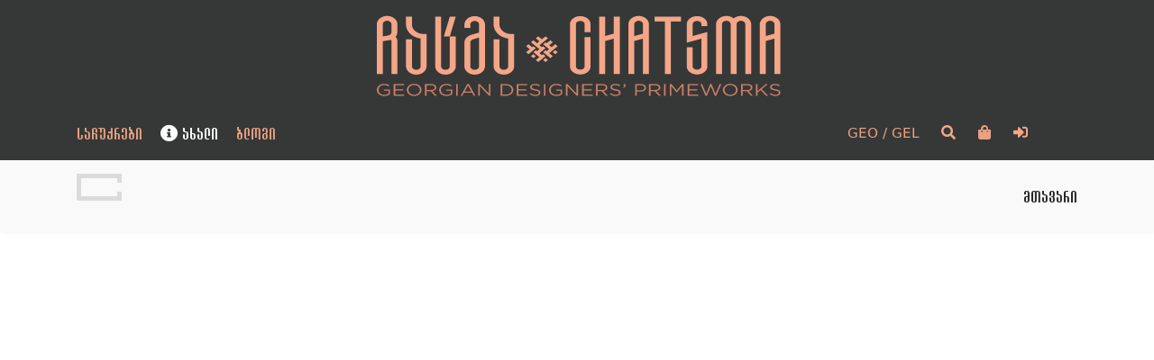

--- FILE ---
content_type: text/html; charset=utf-8
request_url: https://chatsma.ge/page/return-terms
body_size: 10103
content:
<!DOCTYPE html><html lang="en"><head>
  <meta charset="utf-8">
  <title>CHATSMA</title>
  <base href="/">
  <meta name="viewport" content="width=device-width, initial-scale=1">
  <link rel="icon" type="image/x-icon" href="favicon.ico">
<style>@import"https://fonts.googleapis.com/css?family=Hind:300,400,500,600,700";@import"https://fonts.googleapis.com/css?family=Montserrat+Subrayada:400,700";@import"https://fonts.googleapis.com/css?family=PT+Sans:400,700";@-webkit-keyframes fadeOut{0%{opacity:1}to{opacity:0}}@charset "UTF-8";@charset "UTF-8";.fa,.fas{-moz-osx-font-smoothing:grayscale;-webkit-font-smoothing:antialiased;display:inline-block;font-style:normal;font-feature-settings:normal;font-variant:normal;text-rendering:auto;line-height:1}.fa-sm{font-size:.875em}@-webkit-keyframes fa-spin{0%{transform:rotate(0)}to{transform:rotate(360deg)}}.fa-angle-up:before{content:"\f106"}.fa-bars:before{content:"\f0c9"}.fa-info-circle:before{content:"\f05a"}.fa-search:before{content:"\f002"}.fa-shopping-bag:before{content:"\f290"}.fa-sign-in-alt:before{content:"\f2f6"}.fa-times:before{content:"\f00d"}@font-face{font-family:"Font Awesome 5 Free";font-style:normal;font-weight:400;src:url(fa-regular-400.1222ce4e74d52d21.eot);src:url(fa-regular-400.1222ce4e74d52d21.eot?#iefix) format("embedded-opentype"),url(fa-regular-400.fff307dc2a07c5dd.woff2) format("woff2"),url(fa-regular-400.f157010c0508342a.woff) format("woff"),url(fa-regular-400.cee8eae1fcc1a17a.ttf) format("truetype"),url(fa-regular-400.4dbce62ebfac78da.svg#fontawesome) format("svg")}@font-face{font-family:"Font Awesome 5 Free";font-style:normal;font-weight:900;src:url(fa-solid-900.ec15d3579a766e78.eot);src:url(fa-solid-900.ec15d3579a766e78.eot?#iefix) format("embedded-opentype"),url(fa-solid-900.0535998586ee88ef.woff2) format("woff2"),url(fa-solid-900.1f4ea8e9ea645328.woff) format("woff"),url(fa-solid-900.e7c6f476c1382c17.ttf) format("truetype"),url(fa-solid-900.4df51a2321a1beed.svg#fontawesome) format("svg")}.fa,.fas{font-family:"Font Awesome 5 Free";font-weight:900}@font-face{font-family:DejaVu Sans;src:url(dejavu-sans-webfont.85620bced88f1b8b.eot);src:url(dejavu-sans-webfont.85620bced88f1b8b.eot?#iefix) format("embedded-opentype"),url(dejavu-sans-webfont.39106253e72f8f54.woff2) format("woff2"),url(dejavu-sans-webfont.fb9be78b95b2a287.woff) format("woff"),url(dejavu-sans-webfont.01308fda5a57df0e.ttf) format("truetype"),url(dejavu-sans-webfont.ec4bd09b837232ec.svg#dejavu_sansregular) format("svg")}@media (max-width: 2560px){header nav>ul>li{display:inline-block;padding:74px 15px 72px 0}.breadcrumb{padding:60px 0}#responsive_nav{display:none}}@media (max-width: 990px){.main_header{padding:30px 0}.web-res{display:none}#responsive_nav{display:block;float:right}.mobile-men-btn{display:inline-flex;width:100%;text-align:right}}@media (max-width: 768px){.footer_widget ul{margin-bottom:50px}}@media (max-width: 568px){.main-footer .footer_btm ul.payment li{padding-right:0}.main_header{height:auto}.row{margin:0}.section_padding{padding:60px 0}.section_padding.breadcrumb{padding:30px 0}.breadcrumb_inner .page_title h2{padding:15px 0}.page_link{padding:40px 0}.breadcrumb_inner .page_title .heading_title h2{font-size:20px}}.btn-primary,.btn-primary:hover{color:#fff!important}:root{--blue:#007bff;--indigo:#6610f2;--purple:#6f42c1;--pink:#e83e8c;--red:#dc3545;--orange:#fd7e14;--yellow:#ffc107;--green:#28a745;--teal:#20c997;--cyan:#17a2b8;--white:#fff;--gray:#6c757d;--gray-dark:#343a40;--primary:#f4a687;--secondary:#6c757d;--success:#28a745;--info:#17a2b8;--warning:#ffc107;--danger:#dc3545;--light:#f8f9fa;--dark:#343a40;--breakpoint-xs:0;--breakpoint-sm:576px;--breakpoint-md:768px;--breakpoint-lg:992px;--breakpoint-xl:1200px;--font-family-sans-serif:-apple-system, BlinkMacSystemFont, "Segoe UI", Roboto, "Helvetica Neue", Arial, "Noto Sans", "Liberation Sans", sans-serif, "Apple Color Emoji", "Segoe UI Emoji", "Segoe UI Symbol", "Noto Color Emoji";--font-family-monospace:SFMono-Regular, Menlo, Monaco, Consolas, "Liberation Mono", "Courier New", monospace}*,*:before,*:after{box-sizing:border-box}html{font-family:sans-serif;line-height:1.15;-webkit-text-size-adjust:100%;-webkit-tap-highlight-color:rgba(0,0,0,0)}footer,header,nav,section{display:block}body{margin:0;font-family:-apple-system,BlinkMacSystemFont,Segoe UI,Roboto,Helvetica Neue,Arial,Noto Sans,Liberation Sans,sans-serif,"Apple Color Emoji","Segoe UI Emoji",Segoe UI Symbol,"Noto Color Emoji";font-size:1rem;font-weight:400;line-height:1.5;color:#212529;text-align:left;background-color:#fff}hr{box-sizing:content-box;height:0;overflow:visible}h1,h2,h4{margin-top:0;margin-bottom:.5rem}p{margin-top:0;margin-bottom:1rem}ul{margin-top:0;margin-bottom:1rem}ul ul{margin-bottom:0}a{color:#f4a687;text-decoration:none;background-color:transparent}a:hover{color:#ee7241;text-decoration:underline}a:not([href]):not([class]){color:inherit;text-decoration:none}a:not([href]):not([class]):hover{color:inherit;text-decoration:none}img{vertical-align:middle;border-style:none}button{border-radius:0}button:focus:not(:focus-visible){outline:0}button{margin:0;font-family:inherit;font-size:inherit;line-height:inherit}button{overflow:visible}button{text-transform:none}button{-webkit-appearance:button}button:not(:disabled){cursor:pointer}button::-moz-focus-inner{padding:0;border-style:none}h1,h2,h4{margin-bottom:.5rem;font-weight:500;line-height:1.2}h1{font-size:2.5rem}h2{font-size:2rem}h4{font-size:1.5rem}hr{margin-top:1rem;margin-bottom:1rem;border:0;border-top:1px solid rgba(0,0,0,.1)}.container{width:100%;padding-right:15px;padding-left:15px;margin-right:auto;margin-left:auto}@media (min-width: 576px){.container{max-width:540px}}@media (min-width: 768px){.container{max-width:720px}}@media (min-width: 992px){.container{max-width:960px}}@media (min-width: 1200px){.container{max-width:1140px}}.row{display:flex;flex-wrap:wrap;margin-right:-15px;margin-left:-15px}.col-lg-6,.col-md-12,.col-md-9,.col-md-6,.col-md-3,.col-sm-9,.col-sm-3,.col-12{position:relative;width:100%;padding-right:15px;padding-left:15px}.col-12{flex:0 0 100%;max-width:100%}@media (min-width: 576px){.col-sm-3{flex:0 0 25%;max-width:25%}.col-sm-9{flex:0 0 75%;max-width:75%}}@media (min-width: 768px){.col-md-3{flex:0 0 25%;max-width:25%}.col-md-6{flex:0 0 50%;max-width:50%}.col-md-9{flex:0 0 75%;max-width:75%}.col-md-12{flex:0 0 100%;max-width:100%}}@media (min-width: 992px){.col-lg-6{flex:0 0 50%;max-width:50%}}.btn{display:inline-block;font-weight:400;color:#212529;text-align:center;vertical-align:middle;-webkit-user-select:none;-moz-user-select:none;user-select:none;background-color:transparent;border:1px solid transparent;padding:.375rem .75rem;font-size:1rem;line-height:1.5;border-radius:.25rem;transition:color .15s ease-in-out,background-color .15s ease-in-out,border-color .15s ease-in-out,box-shadow .15s ease-in-out}@media (prefers-reduced-motion: reduce){.btn{transition:none}}.btn:hover{color:#212529;text-decoration:none}.btn:focus{outline:0;box-shadow:0 0 0 .2rem #f4a68740}.btn:disabled{opacity:.65}.btn:not(:disabled):not(.disabled){cursor:pointer}.btn-primary{color:#212529;background-color:#f4a687;border-color:#f4a687}.btn-primary:hover{color:#212529;background-color:#f18c64;border-color:#f08358}.btn-primary:focus{color:#212529;background-color:#f18c64;border-color:#f08358;box-shadow:0 0 0 .2rem #d4937980}.btn-primary:disabled{color:#212529;background-color:#f4a687;border-color:#f4a687}.btn-primary:not(:disabled):not(.disabled):active{color:#212529;background-color:#f08358;border-color:#ef7b4d}.btn-primary:not(:disabled):not(.disabled):active:focus{box-shadow:0 0 0 .2rem #d4937980}.btn-sm{padding:.25rem .5rem;font-size:.875rem;line-height:1.5;border-radius:.2rem}.dropdown{position:relative}.dropdown-menu{position:absolute;top:100%;left:0;z-index:1000;display:none;float:left;min-width:10rem;padding:.5rem 0;margin:.125rem 0 0;font-size:1rem;color:#212529;text-align:left;list-style:none;background-color:#fff;background-clip:padding-box;border:1px solid rgba(0,0,0,.15);border-radius:.25rem}.dropdown-menu-right{right:0;left:auto}.breadcrumb{display:flex;flex-wrap:wrap;padding:.75rem 1rem;margin-bottom:1rem;list-style:none;background-color:#e9ecef;border-radius:.25rem}@-webkit-keyframes progress-bar-stripes{0%{background-position:1rem 0}to{background-position:0 0}}@-webkit-keyframes spinner-border{to{transform:rotate(360deg)}}@-webkit-keyframes spinner-grow{0%{transform:scale(0)}50%{opacity:1;transform:none}}.clearfix:after{display:block;clear:both;content:""}.justify-content-start{justify-content:flex-start!important}.justify-content-end{justify-content:flex-end!important}.float-right{float:right!important}.text-left{text-align:left!important}.text-right{text-align:right!important}@media print{*,*:before,*:after{text-shadow:none!important;box-shadow:none!important}a:not(.btn){text-decoration:underline}img{page-break-inside:avoid}p,h2{orphans:3;widows:3}h2{page-break-after:avoid}@page{size:a3}body,.container{min-width:992px!important}}*,*:before,*:after{box-sizing:border-box}html{font-family:sans-serif;line-height:1.15;-webkit-text-size-adjust:100%;-webkit-tap-highlight-color:rgba(0,0,0,0)}footer,header,nav,section{display:block}body{margin:0;font-family:-apple-system,BlinkMacSystemFont,Segoe UI,Roboto,Helvetica Neue,Arial,Noto Sans,Liberation Sans,sans-serif,"Apple Color Emoji","Segoe UI Emoji",Segoe UI Symbol,"Noto Color Emoji";font-size:1rem;font-weight:400;line-height:1.5;color:#212529;text-align:left;background-color:#fff}hr{box-sizing:content-box;height:0;overflow:visible}h1,h2,h4{margin-top:0;margin-bottom:.5rem}p{margin-top:0;margin-bottom:1rem}ul{margin-top:0;margin-bottom:1rem}ul ul{margin-bottom:0}a{color:#f4a687;text-decoration:none;background-color:transparent}a:hover{color:#ee7241;text-decoration:underline}a:not([href]):not([class]){color:inherit;text-decoration:none}a:not([href]):not([class]):hover{color:inherit;text-decoration:none}img{vertical-align:middle;border-style:none}button{border-radius:0}button:focus:not(:focus-visible){outline:0}button{margin:0;font-family:inherit;font-size:inherit;line-height:inherit}button{overflow:visible}button{text-transform:none}button{-webkit-appearance:button}button:not(:disabled){cursor:pointer}button::-moz-focus-inner{padding:0;border-style:none}h1,h2,h4{margin-bottom:.5rem;font-weight:500;line-height:1.2}h1{font-size:2.5rem}h2{font-size:2rem}h4{font-size:1.5rem}hr{margin-top:1rem;margin-bottom:1rem;border:0;border-top:1px solid rgba(0,0,0,.1)}.container{width:100%;padding-right:15px;padding-left:15px;margin-right:auto;margin-left:auto}@media (min-width: 576px){.container{max-width:540px}}@media (min-width: 768px){.container{max-width:720px}}@media (min-width: 992px){.container{max-width:960px}}@media (min-width: 1200px){.container{max-width:1140px}}.row{display:flex;flex-wrap:wrap;margin-right:-15px;margin-left:-15px}.col-12,.col-sm-3,.col-sm-9,.col-md-3,.col-md-6,.col-md-9,.col-md-12,.col-lg-6{position:relative;width:100%;padding-right:15px;padding-left:15px}.col-12{flex:0 0 100%;max-width:100%}@media (min-width: 576px){.col-sm-3{flex:0 0 25%;max-width:25%}.col-sm-9{flex:0 0 75%;max-width:75%}}@media (min-width: 768px){.col-md-3{flex:0 0 25%;max-width:25%}.col-md-6{flex:0 0 50%;max-width:50%}.col-md-9{flex:0 0 75%;max-width:75%}.col-md-12{flex:0 0 100%;max-width:100%}}@media (min-width: 992px){.col-lg-6{flex:0 0 50%;max-width:50%}}body{font-family:DejaVu Sans,sans-serif;color:#363837}a{color:#222;text-decoration:none;font-weight:inherit;text-shadow:none}a:hover{color:#f4a687;text-decoration:none}a:hover,a:active{outline:0;text-decoration:none}ul li{font:400 14px Hind,sans-serif;list-style:none}ul li a{font:400 14px Hind,sans-serif}img{max-width:100%}.section_padding{padding:15px 0;position:relative;overflow:hidden}</style><link rel="stylesheet" href="styles.eb73e90ac67bcde2.css" media="print" onload="this.media='all'"><noscript><link rel="stylesheet" href="styles.eb73e90ac67bcde2.css"></noscript><style ng-transition="serverApp">.main_header[_ngcontent-sc213]{background-color:#363837;color:#eaa082}</style><style ng-transition="serverApp">.main_header[_ngcontent-sc210]{height:100%;background-color:#363837;color:#eaa082}.main_header[_ngcontent-sc210]   ul[_ngcontent-sc210]{margin:0}header.main_header[_ngcontent-sc210]   nav[_ngcontent-sc210] > ul[_ngcontent-sc210]{padding:0}header[_ngcontent-sc210]   nav[_ngcontent-sc210] > ul[_ngcontent-sc210] > li[_ngcontent-sc210]{display:inline-block;padding:15px 20px 15px 0}.menu-uppercase[_ngcontent-sc210]{font-family:Gugeshashvili_Rachveli,sans-serif}header[_ngcontent-sc210]   nav[_ngcontent-sc210]   ul[_ngcontent-sc210]   li[_ngcontent-sc210]   a[_ngcontent-sc210]{color:#eaa082;font-weight:500;text-transform:uppercase;font-size:22px}header[_ngcontent-sc210]   nav[_ngcontent-sc210]   ul[_ngcontent-sc210]   li[_ngcontent-sc210]   a.active[_ngcontent-sc210], header[_ngcontent-sc210]   nav[_ngcontent-sc210]   ul[_ngcontent-sc210]   li[_ngcontent-sc210]   a[_ngcontent-sc210]:hover{color:#fff}nav[_ngcontent-sc210]   ul[_ngcontent-sc210]   ul[_ngcontent-sc210]   li[_ngcontent-sc210]   a[_ngcontent-sc210]{font-weight:400;font-size:13px}header[_ngcontent-sc210]   form[_ngcontent-sc210]{position:relative;display:inline-block;margin-top:0;padding:76px 0 70px}header[_ngcontent-sc210]   form[_ngcontent-sc210]   .search_box[_ngcontent-sc210]{outline:none!important;background-color:#0000009c;visibility:hidden;position:absolute;right:0;top:100%;z-index:99;border-top:2px solid #222;border-radius:6px;width:200px;padding:20px;font:400 13px Hind,sans-serif;text-transform:uppercase;transition:all .8s}header[_ngcontent-sc210]   form[_ngcontent-sc210]   a[_ngcontent-sc210]   i[_ngcontent-sc210]{color:#222}header[_ngcontent-sc210]   form[_ngcontent-sc210]   .search_box[_ngcontent-sc210]   input[type=text][_ngcontent-sc210]{width:100%;padding:5px;position:relative}header[_ngcontent-sc210]   form[_ngcontent-sc210]   .search_box[_ngcontent-sc210]   span[_ngcontent-sc210]   i[_ngcontent-sc210]{position:absolute;right:30px;top:42%}header[_ngcontent-sc210]   form[_ngcontent-sc210]:hover   .search_box[_ngcontent-sc210]{visibility:visible}nav[_ngcontent-sc210]   ul[_ngcontent-sc210]   li[_ngcontent-sc210]   ul[_ngcontent-sc210]:before{display:none;content:"";padding:0;position:absolute;top:-9px;left:13px;border-bottom:10px solid #000;border-left:10px solid rgba(255,255,255,0);border-right:10px solid rgba(255,0,0,.01)}nav[_ngcontent-sc210]   ul[_ngcontent-sc210]   li[_ngcontent-sc210]:hover > ul[_ngcontent-sc210]{opacity:1;visibility:visible;z-index:999}nav[_ngcontent-sc210]   ul[_ngcontent-sc210]   li[_ngcontent-sc210]:hover > ul[_ngcontent-sc210]   li[_ngcontent-sc210]{margin:0}nav[_ngcontent-sc210]   ul[_ngcontent-sc210]   ul[_ngcontent-sc210]   ul[_ngcontent-sc210]{top:0;left:100%}nav[_ngcontent-sc210]   ul[_ngcontent-sc210]   ul[_ngcontent-sc210]   li[_ngcontent-sc210]{padding:10px;margin:-20px 0 0;float:left;width:100%;background-color:#363837;border-bottom:1px solid #666666;transition:all .4s ease-in-out}nav[_ngcontent-sc210]   ul[_ngcontent-sc210]   ul[_ngcontent-sc210]   li[_ngcontent-sc210]:first-child{margin-top:0}nav[_ngcontent-sc210]   ul[_ngcontent-sc210]   ul[_ngcontent-sc210]   li[_ngcontent-sc210]:last-child{border-bottom:0}nav[_ngcontent-sc210]   ul[_ngcontent-sc210]   ul[_ngcontent-sc210]   li[_ngcontent-sc210]   a[_ngcontent-sc210]{color:#fff;font-weight:600}nav[_ngcontent-sc210]   ul[_ngcontent-sc210]   ul[_ngcontent-sc210]   li[_ngcontent-sc210]:last-child{border-radius:0 0 10px 10px}.logo-area[_ngcontent-sc210]{height:auto}.logo[_ngcontent-sc210]{text-align:center;padding:15px 0;height:auto}.logo[_ngcontent-sc210]   img[_ngcontent-sc210]{height:100%}.header_links[_ngcontent-sc210]{display:inline-block;padding:15px 0}.header_links[_ngcontent-sc210] > a[_ngcontent-sc210], .header_links[_ngcontent-sc210]   .cart[_ngcontent-sc210] > a[_ngcontent-sc210]{padding-right:25px;position:relative;cursor:pointer}.header_links[_ngcontent-sc210]   .profile[_ngcontent-sc210], .header_links[_ngcontent-sc210]   .cart[_ngcontent-sc210]{display:inline-block}.header_links[_ngcontent-sc210]   .cart[_ngcontent-sc210]   .cart-container[_ngcontent-sc210]{max-height:40vh;overflow:auto;padding:0 15px}.header_links[_ngcontent-sc210]   .cart[_ngcontent-sc210]   span.cart_items[_ngcontent-sc210]{position:absolute;width:20px;height:20px;background-color:#fff;color:#363837;font-size:9px;padding:4px 0;text-align:center;border-radius:50%;font-family:PT Sans,sans-serif;top:-8px;right:10px}.header_links[_ngcontent-sc210]   .cart[_ngcontent-sc210]   span.cart_without_items[_ngcontent-sc210]{position:absolute;color:#363837;font-size:9px;padding:4px 0;text-align:center;font-family:PT Sans,sans-serif;top:-8px;right:10px}.cart[_ngcontent-sc210]{position:relative}.cart[_ngcontent-sc210] > ul[_ngcontent-sc210]{padding:0}.cart[_ngcontent-sc210] > ul[_ngcontent-sc210] > li[_ngcontent-sc210]:first-child{margin-left:0;list-style:none}.cart[_ngcontent-sc210] > ul[_ngcontent-sc210] > li[_ngcontent-sc210] > a[_ngcontent-sc210]{font-size:14px;display:inline-block}.cart[_ngcontent-sc210] > ul[_ngcontent-sc210] > li[_ngcontent-sc210] > a[_ngcontent-sc210]   i.ion-android-search[_ngcontent-sc210]{font-size:29px}.cart[_ngcontent-sc210] > ul[_ngcontent-sc210] > li[_ngcontent-sc210] > a[_ngcontent-sc210]   i.ion-android-menu[_ngcontent-sc210]{font-size:36px;position:relative;top:2px}.cart-dropdown[_ngcontent-sc210]{position:absolute;top:50px;right:15px;width:300px;background-color:#363837;z-index:9999;text-align:center}.cart-dropdown[_ngcontent-sc210] > span[_ngcontent-sc210]{color:#fff;font-size:20px;text-transform:uppercase;font-weight:500;float:left;width:100%;text-align:center;padding-top:5px;padding-bottom:5px}.cart-dropdown[_ngcontent-sc210] > span[_ngcontent-sc210]   strong[_ngcontent-sc210]{font-size:24px}.cart-dropdown[_ngcontent-sc210]   ul[_ngcontent-sc210]{margin:0;text-align:center;padding:25px 20px}.cart-dropdown[_ngcontent-sc210]   ul[_ngcontent-sc210]   li[_ngcontent-sc210]{float:left;width:100%;margin-bottom:20px;list-style:none}.cart-dropdown[_ngcontent-sc210]   ul[_ngcontent-sc210]   li[_ngcontent-sc210]   a[_ngcontent-sc210]{width:100%;float:left;color:#fff;font-size:16px;text-transform:uppercase;padding:20px 0;font-weight:600}.cart-dropdown[_ngcontent-sc210]   ul[_ngcontent-sc210]   li[_ngcontent-sc210]:last-child   a[_ngcontent-sc210]{background-color:#fff;color:#000}.cart-dropdown[_ngcontent-sc210]   ul[_ngcontent-sc210]   li[_ngcontent-sc210]:last-child{margin-bottom:0}.cart-prdct-info[_ngcontent-sc210]{float:left;width:100%;border-bottom:1px solid #333;padding:3px 0}.cart-pdct-img[_ngcontent-sc210]{float:right;width:50px}.cart-pdct-img[_ngcontent-sc210]   img[_ngcontent-sc210]{width:100%}.crt-info[_ngcontent-sc210]{float:right;width:215px;text-align:left}.crt-info[_ngcontent-sc210]   h3[_ngcontent-sc210]{color:#fff;font-weight:500;font-size:14px;float:left;width:100%}.crt-info[_ngcontent-sc210]   b[_ngcontent-sc210]{font-size:14px;color:#ccc;text-transform:uppercase}.crt-info[_ngcontent-sc210]   span[_ngcontent-sc210]{color:#ccc;font-size:14px;float:left;width:100%}.crt-info[_ngcontent-sc210] > i[_ngcontent-sc210]{float:right;color:#fff;font-size:14px;width:30px;height:30px;border-radius:100px;text-align:center;line-height:30px;cursor:pointer}.cart[_ngcontent-sc210]   .button.pink[_ngcontent-sc210]{margin:0 auto 5px;width:200px;height:40px;left:0;right:0;text-align:center;padding:5px 0}.responsive_logo[_ngcontent-sc210]{display:none}.mobile-men-btn[_ngcontent-sc210]{float:right;padding:10px 0;display:inline-block}.mobile-men-btn[_ngcontent-sc210]   i[_ngcontent-sc210]{color:#000;font-size:30px}.responsive-mobile-menu[_ngcontent-sc210]{position:fixed;top:0;display:block;background-color:#f4a687;width:50%;height:100vh;z-index:999;left:-50%;transition:all .3s ease;padding:35px 0 0}.responsive-mobile-menu[_ngcontent-sc210] > a[_ngcontent-sc210]{color:#fff;float:right;padding-right:20px;font-size:30px;margin-bottom:50px}.responsive-mobile-menu.active[_ngcontent-sc210]{left:0}.responsive-mobile-menu[_ngcontent-sc210]   ul[_ngcontent-sc210]{float:left;width:100%;padding:0}.responsive-mobile-menu[_ngcontent-sc210]   ul[_ngcontent-sc210]   li[_ngcontent-sc210]{float:left;width:100%;transition:all .4s ease-in-out;position:relative}.responsive-mobile-menu[_ngcontent-sc210]   ul[_ngcontent-sc210]   li[_ngcontent-sc210]   a[_ngcontent-sc210]{color:#fff;font-size:12px;font-weight:600;text-transform:uppercase;float:left;width:100%;padding:10px;border-bottom:1px solid #fff;position:relative}.responsive-mobile-menu[_ngcontent-sc210]   ul[_ngcontent-sc210]   ul[_ngcontent-sc210]{float:left;width:100%;display:none;padding:10px 18px}.responsive-mobile-menu[_ngcontent-sc210]   ul[_ngcontent-sc210]   li.active[_ngcontent-sc210] > a[_ngcontent-sc210]{border-bottom:0}.responsive-mobile-menu[_ngcontent-sc210]   ul[_ngcontent-sc210]   ul[_ngcontent-sc210]   li[_ngcontent-sc210]   a[_ngcontent-sc210]{border-bottom:0;transition:.5s}.responsive-mobile-menu[_ngcontent-sc210]   ul[_ngcontent-sc210]   ul[_ngcontent-sc210]   li[_ngcontent-sc210]   a[_ngcontent-sc210]:before{content:none}.responsive-mobile-menu[_ngcontent-sc210]   ul[_ngcontent-sc210]   ul[_ngcontent-sc210]   li[_ngcontent-sc210]{position:relative;border-bottom:.5px solid #fff}.responsive-mobile-menu[_ngcontent-sc210]   ul[_ngcontent-sc210]   ul[_ngcontent-sc210]   li[_ngcontent-sc210]:before{content:"";width:5px;height:2px;background-color:#fff;left:0;top:44%;position:absolute}.responsive-mobile-menu[_ngcontent-sc210] > ul[_ngcontent-sc210] > li[_ngcontent-sc210] > a.dropdown[_ngcontent-sc210]:before{content:"\f107";position:absolute;top:28%;right:20px;font-family:"Font Awesome 5 Free";font-weight:900;color:#fff;font-size:16px;transition:.3s}.responsive-mobile-menu[_ngcontent-sc210]   ul[_ngcontent-sc210] > li.menu-has-items.active[_ngcontent-sc210] > a[_ngcontent-sc210]:before{content:"\f106"}.responsive-mobile-menu[_ngcontent-sc210]   ul[_ngcontent-sc210] > li.menu-has-items[_ngcontent-sc210] > a[_ngcontent-sc210]:before{opacity:1;visibility:visible}.responsive-mobile-menu[_ngcontent-sc210] > ul[_ngcontent-sc210] > li.menu-item-has-children.active[_ngcontent-sc210]   a.dropdown[_ngcontent-sc210]:before{transform:rotate(180deg)}.menu__new[_ngcontent-sc210]   a[_ngcontent-sc210], .open-search[_ngcontent-sc210]{color:#f4a687}.open-search[_ngcontent-sc210]:hover{color:#fff}.menu__submenu-content--drawer[_ngcontent-sc210]{display:flex;max-width:1440px;margin:0 auto;width:100%;padding:0}.menu__submenu-content--drawer[_ngcontent-sc210]   ul[_ngcontent-sc210]{-webkit-padding-start:0;padding-inline-start:0}.menu__submenu--drawer[_ngcontent-sc210]{visibility:hidden;padding:0 15px 15px;overflow:hidden;position:absolute;top:100%;width:100%;left:0;background-color:#363837ed;transition:.5s ease-in,.1s ease-out;z-index:1000}nav[_ngcontent-sc210]   ul[_ngcontent-sc210]   li[_ngcontent-sc210]:hover > .menu__submenu--drawer[_ngcontent-sc210]{visibility:visible;max-height:180px}.l18n-dropdown[_ngcontent-sc210]{position:absolute;top:50px;right:15px;width:100px;background-color:#363837;z-index:9999;text-align:center;padding:0}.l18n-dropdown[_ngcontent-sc210]   a[_ngcontent-sc210]{color:#fff;margin:0 10px;cursor:pointer}.l18n-dropdown[_ngcontent-sc210]   a.active[_ngcontent-sc210], .l18n-dropdown[_ngcontent-sc210]   a[_ngcontent-sc210]:hover{color:#f4a687}.l18n-dropdown[_ngcontent-sc210]   .lang[_ngcontent-sc210]{margin:10px;border-bottom:1px solid whitesmoke}.l18n-dropdown[_ngcontent-sc210]   .currency[_ngcontent-sc210]{margin:10px}.l18n-dropdown[_ngcontent-sc210]   .l18n-btn[_ngcontent-sc210]{margin-bottom:10px}</style><style ng-transition="serverApp">.main-footer[_ngcontent-sc211]{background-color:#363837}.subcribe_section[_ngcontent-sc211]{padding:60px 0}.subcribe_section[_ngcontent-sc211]   h4[_ngcontent-sc211]{font:500 22px Gugeshashvili_Rachveli,sans-serif;color:#fff;text-transform:uppercase;padding:8px 0 0}.subcribe_section[_ngcontent-sc211]   input[type=email][_ngcontent-sc211]{border-radius:0;height:40px;padding:10px 20px}.footer_widget[_ngcontent-sc211]{position:relative;padding:70px 0;border-top:3px solid #2e3131;border-bottom:3px solid #2e3131}.footer_widget[_ngcontent-sc211]   h4.widget-title[_ngcontent-sc211]{font:500 22px Gugeshashvili_Rachveli,sans-serif;color:#fff;text-transform:uppercase;margin-bottom:30px}.footer_widget[_ngcontent-sc211]   ul[_ngcontent-sc211]{padding:0}.footer_widget[_ngcontent-sc211]   ul[_ngcontent-sc211]   li[_ngcontent-sc211]{position:relative;margin-bottom:20px;padding-left:20px}.footer_widget[_ngcontent-sc211]   ul[_ngcontent-sc211]   li[_ngcontent-sc211]   a[_ngcontent-sc211]{font:500 16px Hind,sans-serif;color:#a1a1a1;text-transform:capitalize;transition:.4s}.footer_widget[_ngcontent-sc211]   ul[_ngcontent-sc211]   li[_ngcontent-sc211]   a[_ngcontent-sc211]   span[_ngcontent-sc211]{color:#fff}.footer_widget[_ngcontent-sc211]   ul[_ngcontent-sc211]   li[_ngcontent-sc211]   a[_ngcontent-sc211]:before{content:"";position:absolute;width:5px;height:5px;border-radius:50%;background-color:#fff;left:0;top:10px}.footer_widget[_ngcontent-sc211]   ul[_ngcontent-sc211]   li[_ngcontent-sc211]   a[_ngcontent-sc211]:hover{color:#f4a687}.main-footer[_ngcontent-sc211]   .top-btn[_ngcontent-sc211]{margin:0 auto;width:60px;height:60px;position:absolute;left:0;right:0;bottom:-30px;text-align:center;background-color:#f4a687;padding:20px 0;border-radius:50%;cursor:pointer}.main-footer[_ngcontent-sc211]   .top-btn[_ngcontent-sc211]   i[_ngcontent-sc211]{font-size:20px;color:#fff}.main-footer[_ngcontent-sc211]   .footer_btm[_ngcontent-sc211]{padding:80px 0}.main-footer[_ngcontent-sc211]   .footer_btm[_ngcontent-sc211]{text-align:center}.main-footer[_ngcontent-sc211]   .footer_btm[_ngcontent-sc211]   a[_ngcontent-sc211]{color:#fff}.main-footer[_ngcontent-sc211]   .footer_btm[_ngcontent-sc211]   ul.payment[_ngcontent-sc211]{padding:0;margin-bottom:20px}.main-footer[_ngcontent-sc211]   .footer_btm[_ngcontent-sc211]   ul.payment[_ngcontent-sc211]   li[_ngcontent-sc211]{display:inline-block;padding-right:5px}.main-footer[_ngcontent-sc211]   .footer_btm[_ngcontent-sc211]   p[_ngcontent-sc211]{font:500 16px Hind,sans-serif;color:#a1a1a1}.main-footer[_ngcontent-sc211]   .footer_btm[_ngcontent-sc211]   p[_ngcontent-sc211]   span[_ngcontent-sc211]{font:600 16px Hind,sans-serif;color:#fff}.main-footer.footer-style2[_ngcontent-sc211]{background:#eaeaea}.main-footer.footer-style2[_ngcontent-sc211]   .footer_widget[_ngcontent-sc211]   h4.widget-title[_ngcontent-sc211], .main-footer.footer-style2[_ngcontent-sc211]   .subcribe_section[_ngcontent-sc211]   h4[_ngcontent-sc211]{color:#f4a687}.main-footer.footer-style2[_ngcontent-sc211]   .footer_widget[_ngcontent-sc211]{border-color:#dfdfdf}.main-footer.footer-style2[_ngcontent-sc211]   .footer_widget[_ngcontent-sc211]   ul[_ngcontent-sc211]   li[_ngcontent-sc211]   a[_ngcontent-sc211]:before{background-color:#222}.main-footer.footer-style2[_ngcontent-sc211]   .footer_widget[_ngcontent-sc211]   ul[_ngcontent-sc211]   li[_ngcontent-sc211]   a[_ngcontent-sc211]{color:#222}.main-footer.footer-style2[_ngcontent-sc211]   .footer_btm[_ngcontent-sc211]   p[_ngcontent-sc211]{color:#a1a1a1}.main-footer.footer-style2[_ngcontent-sc211]   .footer_btm[_ngcontent-sc211]   p[_ngcontent-sc211]   span[_ngcontent-sc211]{color:#222}.widget-link[_ngcontent-sc211]{color:#a1a1a1}.widget-link[_ngcontent-sc211]   li[_ngcontent-sc211]:before{content:"";position:absolute;width:5px;height:5px;border-radius:50%;background-color:#fff;left:0;top:10px}</style><style ng-transition="serverApp">.breadcrumb[_ngcontent-sc17]{background:#f9f9f9;margin-bottom:0}.breadcrumb_inner[_ngcontent-sc17]   .page_title[_ngcontent-sc17]{position:relative;background:#f9f9f9;z-index:99;padding:10px 0}.breadcrumb_inner[_ngcontent-sc17]   .page_title[_ngcontent-sc17]:before{content:"";position:absolute;border:5px solid #dbdbdb;width:50px;height:100%;top:0;z-index:-1}.breadcrumb_inner[_ngcontent-sc17]   .page_title[_ngcontent-sc17]   h2[_ngcontent-sc17]{font:500 22px Gugeshashvili_Rachveli,sans-serif;margin:0 0 0 80px;padding:5px 0;z-index:999;background:#f9f9f9}.page_link[_ngcontent-sc17]{padding:15px 0;position:relative}.page_link[_ngcontent-sc17]   p[_ngcontent-sc17]{margin:0;font:500 22px Gugeshashvili_Rachveli,sans-serif;color:#333}.page_link[_ngcontent-sc17]   p[_ngcontent-sc17]   span[_ngcontent-sc17]{margin:0 10px}.breadcrumb_inner[_ngcontent-sc17]   .page_title[_ngcontent-sc17]   .heading_title[_ngcontent-sc17]{margin-left:10px}.breadcrumb_inner[_ngcontent-sc17]   .page_title[_ngcontent-sc17]   .heading_title[_ngcontent-sc17]   h2[_ngcontent-sc17]{margin:0 0 0 15px}</style><style class="flex-layout-ssr">@media all {}</style></head>
<body>
  <app-root ng-version="14.1.0"><router-outlet></router-outlet><app-layout _nghost-sc213="" class="ng-tns-c213-0 ng-star-inserted"><!----><app-nav _ngcontent-sc213="" class="ng-tns-c213-0" _nghost-sc210=""><header _ngcontent-sc210="" class="main_header"><div _ngcontent-sc210="" class="container"><div _ngcontent-sc210="" class="row"><div _ngcontent-sc210="" class="col-12 center logo-area"><div _ngcontent-sc210="" class="logo"><a _ngcontent-sc210="" routerlink="/" href="/"><img _ngcontent-sc210="" src="assets/images/logo.png" alt=""></a></div></div><div _ngcontent-sc210="" class="col-md-12 row"><div _ngcontent-sc210="" class="col-md-9 col-sm-9 text-left responsive_none web-res"><nav _ngcontent-sc210="" class="nav-right"><ul _ngcontent-sc210=""><li _ngcontent-sc210="" class="ng-star-inserted"><a _ngcontent-sc210="" routerlinkactive="active" class="menu-uppercase" href="/products?type=FEMALE">ქალი</a><div _ngcontent-sc210="" data-level="1" aria-hidden="false" class="menu__submenu menu__submenu--drawer ng-star-inserted"><div _ngcontent-sc210="" style="display: inline-block; width: 20%; padding: 10px;" class="ng-star-inserted"><a _ngcontent-sc210="" routerlinkactive="active" style="font-size: 18px; font-family: 'Gugeshashvili_Rachveli', sans-serif;" href="/products?type=FEMALE&amp;category=zhaketi-1">ჟაკეტი</a></div><div _ngcontent-sc210="" style="display: inline-block; width: 20%; padding: 10px;" class="ng-star-inserted"><a _ngcontent-sc210="" routerlinkactive="active" style="font-size: 18px; font-family: 'Gugeshashvili_Rachveli', sans-serif;" href="/products?type=FEMALE&amp;category=jinsi-1">ჯინსი</a></div><div _ngcontent-sc210="" style="display: inline-block; width: 20%; padding: 10px;" class="ng-star-inserted"><a _ngcontent-sc210="" routerlinkactive="active" style="font-size: 18px; font-family: 'Gugeshashvili_Rachveli', sans-serif;" href="/products?type=FEMALE&amp;category=test-1">ტესტ</a></div><div _ngcontent-sc210="" style="display: inline-block; width: 20%; padding: 10px;" class="ng-star-inserted"><a _ngcontent-sc210="" routerlinkactive="active" style="font-size: 18px; font-family: 'Gugeshashvili_Rachveli', sans-serif;" href="/products?type=FEMALE&amp;category=pekhsatsmeli">ფეხსაცმელი</a></div><div _ngcontent-sc210="" style="display: inline-block; width: 20%; padding: 10px;" class="ng-star-inserted"><a _ngcontent-sc210="" routerlinkactive="active" style="font-size: 18px; font-family: 'Gugeshashvili_Rachveli', sans-serif;" href="/products?type=FEMALE&amp;category=zeda">ზედა</a></div><div _ngcontent-sc210="" style="display: inline-block; width: 20%; padding: 10px;" class="ng-star-inserted"><a _ngcontent-sc210="" routerlinkactive="active" style="font-size: 18px; font-family: 'Gugeshashvili_Rachveli', sans-serif;" href="/products?type=FEMALE&amp;category=sharvali">შარვალი</a></div><div _ngcontent-sc210="" style="display: inline-block; width: 20%; padding: 10px;" class="ng-star-inserted"><a _ngcontent-sc210="" routerlinkactive="active" style="font-size: 18px; font-family: 'Gugeshashvili_Rachveli', sans-serif;" href="/products?type=FEMALE&amp;category=kaba">კაბა</a></div><div _ngcontent-sc210="" style="display: inline-block; width: 20%; padding: 10px;" class="ng-star-inserted"><a _ngcontent-sc210="" routerlinkactive="active" style="font-size: 18px; font-family: 'Gugeshashvili_Rachveli', sans-serif;" href="/products?type=FEMALE&amp;category=kurtuki">ქურთუკი</a></div><div _ngcontent-sc210="" style="display: inline-block; width: 20%; padding: 10px;" class="ng-star-inserted"><a _ngcontent-sc210="" routerlinkactive="active" style="font-size: 18px; font-family: 'Gugeshashvili_Rachveli', sans-serif;" href="/products?type=FEMALE&amp;category=kvedabolo">ქვედაბოლო</a></div><div _ngcontent-sc210="" style="display: inline-block; width: 20%; padding: 10px;" class="ng-star-inserted"><a _ngcontent-sc210="" routerlinkactive="active" style="font-size: 18px; font-family: 'Gugeshashvili_Rachveli', sans-serif;" href="/products?type=FEMALE&amp;category=perangi">პერანგი</a></div><div _ngcontent-sc210="" style="display: inline-block; width: 20%; padding: 10px;" class="ng-star-inserted"><a _ngcontent-sc210="" routerlinkactive="active" style="font-size: 18px; font-family: 'Gugeshashvili_Rachveli', sans-serif;" href="/products?type=FEMALE&amp;category=pijaki">პიჯაკი</a></div><div _ngcontent-sc210="" style="display: inline-block; width: 20%; padding: 10px;" class="ng-star-inserted"><a _ngcontent-sc210="" routerlinkactive="active" style="font-size: 18px; font-family: 'Gugeshashvili_Rachveli', sans-serif;" href="/products?type=FEMALE&amp;category=aksesuarebi">აქსესუარები</a></div><div _ngcontent-sc210="" style="display: inline-block; width: 20%; padding: 10px;" class="ng-star-inserted"><a _ngcontent-sc210="" routerlinkactive="active" style="font-size: 18px; font-family: 'Gugeshashvili_Rachveli', sans-serif;" href="/products?type=FEMALE&amp;category=chanta">ჩანთა</a></div><!----></div><!----><!----></li><li _ngcontent-sc210="" class="ng-star-inserted"><a _ngcontent-sc210="" routerlinkactive="active" class="menu-uppercase" href="/products?type=MALE">კაცი</a><div _ngcontent-sc210="" data-level="1" aria-hidden="false" class="menu__submenu menu__submenu--drawer ng-star-inserted"><div _ngcontent-sc210="" style="display: inline-block; width: 20%; padding: 10px;" class="ng-star-inserted"><a _ngcontent-sc210="" routerlinkactive="active" style="font-size: 18px; font-family: 'Gugeshashvili_Rachveli', sans-serif;" href="/products?type=MALE&amp;category=sapule">საფულე</a></div><div _ngcontent-sc210="" style="display: inline-block; width: 20%; padding: 10px;" class="ng-star-inserted"><a _ngcontent-sc210="" routerlinkactive="active" style="font-size: 18px; font-family: 'Gugeshashvili_Rachveli', sans-serif;" href="/products?type=MALE&amp;category=zeda-2">ზედა</a></div><!----></div><!----><!----></li><li _ngcontent-sc210="" class="ng-star-inserted"><a _ngcontent-sc210="" routerlinkactive="active" class="menu-uppercase" href="/products?type=UNISEX">უნისექსი</a><div _ngcontent-sc210="" data-level="1" aria-hidden="false" class="menu__submenu menu__submenu--drawer ng-star-inserted"><div _ngcontent-sc210="" style="display: inline-block; width: 20%; padding: 10px;" class="ng-star-inserted"><a _ngcontent-sc210="" routerlinkactive="active" style="font-size: 18px; font-family: 'Gugeshashvili_Rachveli', sans-serif;" href="/products?type=UNISEX&amp;category=wef-5">wef</a></div><div _ngcontent-sc210="" style="display: inline-block; width: 20%; padding: 10px;" class="ng-star-inserted"><a _ngcontent-sc210="" routerlinkactive="active" style="font-size: 18px; font-family: 'Gugeshashvili_Rachveli', sans-serif;" href="/products?type=UNISEX&amp;category=maisuri-5">მაისური</a></div><div _ngcontent-sc210="" style="display: inline-block; width: 20%; padding: 10px;" class="ng-star-inserted"><a _ngcontent-sc210="" routerlinkactive="active" style="font-size: 18px; font-family: 'Gugeshashvili_Rachveli', sans-serif;" href="/products?type=UNISEX&amp;category=pekhsatsmeli-5">ფეხსაცმელი</a></div><div _ngcontent-sc210="" style="display: inline-block; width: 20%; padding: 10px;" class="ng-star-inserted"><a _ngcontent-sc210="" routerlinkactive="active" style="font-size: 18px; font-family: 'Gugeshashvili_Rachveli', sans-serif;" href="/products?type=UNISEX&amp;category=satvale">სათვალე</a></div><div _ngcontent-sc210="" style="display: inline-block; width: 20%; padding: 10px;" class="ng-star-inserted"><a _ngcontent-sc210="" routerlinkactive="active" style="font-size: 18px; font-family: 'Gugeshashvili_Rachveli', sans-serif;" href="/products?type=UNISEX&amp;category=kaba-5">კაბა</a></div><div _ngcontent-sc210="" style="display: inline-block; width: 20%; padding: 10px;" class="ng-star-inserted"><a _ngcontent-sc210="" routerlinkactive="active" style="font-size: 18px; font-family: 'Gugeshashvili_Rachveli', sans-serif;" href="/products?type=UNISEX&amp;category=kudi">ქუდი</a></div><!----></div><!----><!----></li><li _ngcontent-sc210="" class="ng-star-inserted"><a _ngcontent-sc210="" routerlinkactive="active" class="menu-uppercase" href="/products?type=ACCESSORY">აქსესუარები</a><!----></li><!----><!----><!----><li _ngcontent-sc210=""><a _ngcontent-sc210="" routerlinkactive="active" class="menu-uppercase" href="/products?is_gift=true">menu.gifts</a></li><li _ngcontent-sc210=""><a _ngcontent-sc210="" class="active menu-uppercase" href="/products?is_new=true"><i _ngcontent-sc210="" class="fas fa-info-circle fa-sm"></i> menu.new </a></li><li _ngcontent-sc210=""><a _ngcontent-sc210="" routerlinkactive="active" class="menu-uppercase" href="/blog">menu.blog</a></li></ul></nav></div><div _ngcontent-sc210="" class="col-md-3 col-sm-3 text-right responsive_none"><nav _ngcontent-sc210="" class="nav-right"><ul _ngcontent-sc210=""><div _ngcontent-sc210="" class="header_links"><a _ngcontent-sc210="" id="l18n" data-toggle="dropdown" aria-haspopup="true" aria-expanded="true">GEO / GEL</a><div _ngcontent-sc210="" aria-labelledby="l18n" class="dropdown-menu dropdown-menu-right l18n-dropdown"><div _ngcontent-sc210="" class="lang"><a _ngcontent-sc210="" class="active">GEO</a><a _ngcontent-sc210="" class="">ENG</a></div><div _ngcontent-sc210="" class="currency"><a _ngcontent-sc210="" class="active">GEL</a><a _ngcontent-sc210="" class="">USD</a></div><button _ngcontent-sc210="" class="btn btn-primary btn-sm l18n-btn">save</button></div><a _ngcontent-sc210="" href="#" class="open-search web-res"><i _ngcontent-sc210="" class="fas fa-search"></i></a><div _ngcontent-sc210="" class="cart"><a _ngcontent-sc210=""><i _ngcontent-sc210="" class="fas fa-shopping-bag"></i><span _ngcontent-sc210="" class="cart_without_items ng-star-inserted"></span><!----><!----></a></div><a _ngcontent-sc210="" fragment="login" class="open-search web-res ng-star-inserted"><i _ngcontent-sc210="" class="fas fa-sign-in-alt"></i></a><!----><!----></div></ul></nav></div><div _ngcontent-sc210="" id="responsive_nav" class="mobile-men-btn"><a _ngcontent-sc210="" data-toggle="dropdown" aria-haspopup="true" aria-expanded="true"><i _ngcontent-sc210="" class="fa fa-bars"></i></a><div _ngcontent-sc210="" id="side-nav" class="dropdown-menu dropdown-menu-right" style="width: 40vh;"><a _ngcontent-sc210="" href="#" class="close-menu-btn"><i _ngcontent-sc210="" class="fas fa-times" style="float: right; padding-right: 8px;"></i></a><ul _ngcontent-sc210="" style="margin-top: 25px;"><li _ngcontent-sc210=""><a _ngcontent-sc210="" routerlink="/" class="dropdown" href="/">menu.collections</a><ul _ngcontent-sc210=""><li _ngcontent-sc210=""><a _ngcontent-sc210="" href="/products?type=MALE">menu.collections_men </a></li><li _ngcontent-sc210=""><a _ngcontent-sc210="" href="/products?type=FEMALE">menu.collections_women </a></li></ul></li><li _ngcontent-sc210=""><a _ngcontent-sc210="" routerlink="/" class="dropdown" href="/">menu.pages</a><ul _ngcontent-sc210=""><li _ngcontent-sc210=""><a _ngcontent-sc210="" routerlink="/page/about" href="/page/about">footer.about_us</a></li><li _ngcontent-sc210=""><a _ngcontent-sc210="" routerlink="/page/delivery-terms" href="/page/delivery-terms">footer.transportation</a></li><li _ngcontent-sc210=""><a _ngcontent-sc210="" routerlink="/page/privacy" href="/page/privacy">footer.privacy</a></li><li _ngcontent-sc210=""><a _ngcontent-sc210="" routerlink="/page/general-terms" href="/page/general-terms">footer.terms</a></li><li _ngcontent-sc210=""><a _ngcontent-sc210="" routerlink="/page/return-terms" href="/page/return-terms">footer.return_terms</a></li></ul></li><li _ngcontent-sc210=""><a _ngcontent-sc210="" routerlink="/" class="dropdown" href="/">menu.shop</a><ul _ngcontent-sc210=""><li _ngcontent-sc210=""><a _ngcontent-sc210="" routerlink="/products" href="/products">menu.products</a></li><a _ngcontent-sc210="" href="/products?is_gift=true">menu.gifts </a></ul></li><li _ngcontent-sc210=""><a _ngcontent-sc210="" routerlink="/blog" href="/blog">menu.blog</a></li><li _ngcontent-sc210=""><a _ngcontent-sc210="" href="/products?is_new=true">menu.new </a></li><hr _ngcontent-sc210=""><li _ngcontent-sc210=""><a _ngcontent-sc210="" fragment="login" class="open-search ng-star-inserted">profile.sign_in</a><!----><!----></li></ul></div></div></div></div></div></header></app-nav><div _ngcontent-sc213="" style="min-height: 500px;" class="ng-tns-c213-0"><router-outlet _ngcontent-sc213="" class="ng-tns-c213-0"></router-outlet><app-page _nghost-sc214="" class="ng-star-inserted"><app-breadcramp _ngcontent-sc214="" _nghost-sc17=""><div _ngcontent-sc17="" class="clearfix"></div><section _ngcontent-sc17="" class="section_padding breadcrumb"><div _ngcontent-sc17="" class="container"><div _ngcontent-sc17="" class="breadcrumb_inner"><div _ngcontent-sc17="" class="row"><div _ngcontent-sc17="" class="col-lg-6 col-md-6 col-xs-12 justify-content-start"><div _ngcontent-sc17="" class="page_title"><div _ngcontent-sc17="" class="heading_title"><h2 _ngcontent-sc17="">დაბრუნების პირობები</h2></div></div></div><div _ngcontent-sc17="" class="col-lg-6 col-md-6 col-xs-12 justify-content-end"><div _ngcontent-sc17="" class="page_link float-right"><p _ngcontent-sc17=""><a _ngcontent-sc17="" routerlink="/" href="/">menu.main</a><!----><!----><!----></p></div></div></div></div></div></section></app-breadcramp><section _ngcontent-sc214="" class="section_padding" style="padding: 50px 0;"><div _ngcontent-sc214="" class="container"><p>მიწოდების პოლიტიკა</p><p><br></p><p><br></p><p>ძირითადი</p><p><br></p><p>თქვენ გაქვთ 48 საათი თქვენი შეკვეთის მიღებიდან, მოითხოვოთ დაბრუნება და წარადგინოთ პროდუქტის ფოტო ასლი. დაბრუნება თქვენი უფლებაა, თუმცა ის შეიძლება შეზღუდული იყოს ამ პოლიტიკის შესაბამისად. თუ თქვენ არ დაიცავთ რომელიმე ქვემოთ მოცემულ პირობას, ჩვენ ვიტოვებთ უფლებას უარი თქვას დაბრუნებაზე ან გაცვლაზე, ან დავაწესოთ სხვა ან დამატებითი პირობები.</p><p><br></p><p><br></p><p><br></p><p>ბრუნდება</p><p><br></p><p><br></p><p><br></p><p>დაბრუნების უფლება რომ გქონდეთ www.chatsma.ge-მ უნდა გამოგიგზავნოთ დაზიანებული ან არასწორი პროდუქტი, წინააღმდეგ შემთხვევაში ჩვენ არ ვიღებთ დაბრუნებას. გარდა ამისა, თქვენი საქონელი უნდა იყოს გამოუყენებელი და იმავე მდგომარეობაში, როგორც თქვენ მიიღეთ და უნდა იყოს ორიგინალურ შეფუთვაში.</p><p><br></p><p><br></p><p><br></p><p>გაცვლა</p><p><br></p><p><br></p><p><br></p><p>შეძენილი ნივთები იცვლება სხვადასხვა ზომებში. გაცვლა მუშავდება მხოლოდ დაბრუნებული საქონლის მიღების შემდეგ და ეფუძნება მარაგის ხელმისაწვდომობას.</p><p><br></p><p><br></p><p><br></p><p>ტრანსპორტირება</p><p><br></p><p><br></p><p><br></p><p>დაბრუნების დასაწყებად გთხოვთ მოგვწეროთ მისამართზე: <a href="/cdn-cgi/l/email-protection" class="__cf_email__" data-cfemail="b5dcdbd3daf5d6ddd4c1c6d8d49bd2d0">[email&#160;protected]</a></p><p><br></p><p>ყველა დაბრუნებული საქონელი უნდა გამოგვიგზავნოთ შპს სტარფიშ, საქართველო, თბილისი, 0105, კოტე აფხაზის ქ. 18.</p><p><br></p><p>თქვენ ხართ პასუხისმგებელი თქვენი დაბრუნებული საქონლის მიწოდების ყველა ხარჯის გადახდაზე. ტრანსპორტირების ხარჯები არ ანაზღაურდება. თქვენ უნდა განიხილოთ მიწოდების სერვისის გამოყენება ან გადაზიდვის დაზღვევის შეძენა არსებული ნივთებისთვის.</p><p><br></p><p><br></p><p><br></p><p>თანხის დაბრუნება და გაცვლა</p><p><br></p><p><br></p><p><br></p><p>თუ თქვენი მოთხოვნა დაბრუნების/გაცვლის შესახებ მიიღება, ჩვენ გონივრულ ვადაში მოგაწვდით ერთ-ერთ შემდეგ ვარიანტს: (ა) შეკვეთის გაცვლა საქონელზე, (ბ) თანხის ჩარიცხვა საბანკო ბარათზე დაზიანებული პროდუქტისთვის, ან არასწორი პროდუქტისთვის.</p><p><br></p><h1>თუ ნივთს აქვს რაიმე დეფექტი, მიმღები 48 საათის მანძილზე უნდა დაგვიკავშირდეს: <a href="/cdn-cgi/l/email-protection#4b22252d240b28232a3f38262a652c2e" rel="noopener noreferrer" target="_blank"><span class="__cf_email__" data-cfemail="254c4b434a65464d44515648440b4240">[email&#160;protected]</span></a> მეილზე.</h1></div></section></app-page><!----></div><app-footer _ngcontent-sc213="" class="ng-tns-c213-0" _nghost-sc211=""><footer _ngcontent-sc211="" class="main-footer"><div _ngcontent-sc211="" class="container"><div _ngcontent-sc211="" class="footer_widget"><div _ngcontent-sc211="" class="row"><div _ngcontent-sc211="" class="col-lg-6 col-md-6 col-xs-12"><h4 _ngcontent-sc211="" class="widget-title">footer.information</h4><ul _ngcontent-sc211="" class="widget-link"><li _ngcontent-sc211=""><a _ngcontent-sc211="" routerlink="/page/about" href="/page/about">footer.about_us</a></li><li _ngcontent-sc211=""><a _ngcontent-sc211="" routerlink="/page/delivery-terms" href="/page/delivery-terms">footer.transportation</a></li><li _ngcontent-sc211=""><a _ngcontent-sc211="" routerlink="/page/privacy" href="/page/privacy">footer.privacy</a></li><li _ngcontent-sc211=""><a _ngcontent-sc211="" routerlink="/page/general-terms" href="/page/general-terms">footer.terms</a></li><li _ngcontent-sc211=""><a _ngcontent-sc211="" routerlink="/page/return-terms" href="/page/return-terms">footer.return_terms</a></li></ul></div><div _ngcontent-sc211="" class="col-lg-6 col-md-6 col-xs-12"><h4 _ngcontent-sc211="" class="widget-title">footer.contact</h4><ul _ngcontent-sc211="" class="widget-link"><li _ngcontent-sc211=""> footer.address1</li><li _ngcontent-sc211=""> footer.address2</li><li _ngcontent-sc211=""> footer.address3</li><li _ngcontent-sc211=""> footer.address4</li><li _ngcontent-sc211=""><a _ngcontent-sc211="" href="/cdn-cgi/l/email-protection#452c2b232a05262d24313628246b2220"><span _ngcontent-sc211="">Email:</span> <span class="__cf_email__" data-cfemail="b5dcdbd3daf5d6ddd4c1c6d8d49bd2d0">[email&#160;protected]</span></a></li></ul><div _ngcontent-sc211="" style="display: flex; gap: 20px;"><a _ngcontent-sc211="" href="https://www.facebook.com/chatsma.ge" target="_blank"><img _ngcontent-sc211="" src="assets/images/facebook.png" alt="chatsma.ge" height="40px"></a><a _ngcontent-sc211="" href="https://www.instagram.com/chatsma_concept_store/" target="_blank"><img _ngcontent-sc211="" src="assets/images/instagram.png" alt="chatsma_concept_store" height="40px"></a></div></div></div><div _ngcontent-sc211="" class="top-btn"><i _ngcontent-sc211="" class="fas fa-angle-up"></i></div></div><div _ngcontent-sc211="" class="footer_btm"><ul _ngcontent-sc211="" class="payment"><li _ngcontent-sc211=""><img _ngcontent-sc211="" src="assets/images/footer-link3.png" alt="img"></li><li _ngcontent-sc211=""><img _ngcontent-sc211="" src="assets/images/footer-link5.png" alt="img"></li><li _ngcontent-sc211=""><img _ngcontent-sc211="" src="assets/images/space.png" alt="img" height="30px"></li></ul><p _ngcontent-sc211="">© 2021 <span _ngcontent-sc211="">Chatsma</span> by <a _ngcontent-sc211="" href="https://webapp.ge">webapp.ge</a>. All Rights Reserved.</p></div></div></footer></app-footer></app-layout><!----></app-root>

  <script data-cfasync="false" src="/cdn-cgi/scripts/5c5dd728/cloudflare-static/email-decode.min.js"></script><script async="" src="https://www.googletagmanager.com/gtag/js?id=G-VVSTLBWC8H"></script>
  <script>
    window.dataLayer = window.dataLayer || [];
    function gtag(){dataLayer.push(arguments);}
    gtag('js', new Date());
    gtag('config', 'G-VVSTLBWC8H');
  </script>
  <!-- Facebook Pixel Code -->
  <script>
    !function(f,b,e,v,n,t,s)
    {if(f.fbq)return;n=f.fbq=function(){n.callMethod?
      n.callMethod.apply(n,arguments):n.queue.push(arguments)};
      if(!f._fbq)f._fbq=n;n.push=n;n.loaded=!0;n.version='2.0';
      n.queue=[];t=b.createElement(e);t.async=!0;
      t.src=v;s=b.getElementsByTagName(e)[0];
      s.parentNode.insertBefore(t,s)}(window, document,'script',
      'https://connect.facebook.net/en_US/fbevents.js');
    fbq('init', '{your-pixel-id-goes-here}');
  </script>
<script src="runtime.33787e51919af546.js" type="module"></script><script src="polyfills.12ab3ceb652bce85.js" type="module"></script><script src="scripts.c861f4e9cd7e166a.js" defer=""></script><script src="main.ce9bd1c3af28af56.js" type="module"></script>

<script defer src="https://static.cloudflareinsights.com/beacon.min.js/vcd15cbe7772f49c399c6a5babf22c1241717689176015" integrity="sha512-ZpsOmlRQV6y907TI0dKBHq9Md29nnaEIPlkf84rnaERnq6zvWvPUqr2ft8M1aS28oN72PdrCzSjY4U6VaAw1EQ==" data-cf-beacon='{"version":"2024.11.0","token":"08e1e2a5a35f4ef2a5486067f37c5770","r":1,"server_timing":{"name":{"cfCacheStatus":true,"cfEdge":true,"cfExtPri":true,"cfL4":true,"cfOrigin":true,"cfSpeedBrain":true},"location_startswith":null}}' crossorigin="anonymous"></script>
</body></html>

--- FILE ---
content_type: application/javascript; charset=UTF-8
request_url: https://chatsma.ge/scripts.c861f4e9cd7e166a.js
body_size: 66810
content:
!function(A,H){"use strict";"object"==typeof module&&"object"==typeof module.exports?module.exports=A.document?H(A,!0):function(i){if(!i.document)throw new Error("jQuery requires a window with a document");return H(i)}:H(A)}(typeof window<"u"?window:this,function(A,H){"use strict";var i=[],o=Object.getPrototypeOf,k=i.slice,m=i.flat?function(e){return i.flat.call(e)}:function(e){return i.concat.apply([],e)},T=i.push,b=i.indexOf,z={},$=z.toString,we=z.hasOwnProperty,U=we.toString,ke=U.call(Object),se={},ne=function(e){return"function"==typeof e&&"number"!=typeof e.nodeType&&"function"!=typeof e.item},Ee=function(e){return null!=e&&e===e.window},oe=A.document,Nn={type:!0,src:!0,nonce:!0,noModule:!0};function On(e,t,r){var s,d,p=(r=r||oe).createElement("script");if(p.text=e,t)for(s in Nn)(d=t[s]||t.getAttribute&&t.getAttribute(s))&&p.setAttribute(s,d);r.head.appendChild(p).parentNode.removeChild(p)}function Ze(e){return null==e?e+"":"object"==typeof e||"function"==typeof e?z[$.call(e)]||"object":typeof e}var a=function(e,t){return new a.fn.init(e,t)};function $n(e){var t=!!e&&"length"in e&&e.length,r=Ze(e);return!ne(e)&&!Ee(e)&&("array"===r||0===t||"number"==typeof t&&0<t&&t-1 in e)}a.fn=a.prototype={jquery:"3.6.0",constructor:a,length:0,toArray:function(){return k.call(this)},get:function(e){return null==e?k.call(this):e<0?this[e+this.length]:this[e]},pushStack:function(e){var t=a.merge(this.constructor(),e);return t.prevObject=this,t},each:function(e){return a.each(this,e)},map:function(e){return this.pushStack(a.map(this,function(t,r){return e.call(t,r,t)}))},slice:function(){return this.pushStack(k.apply(this,arguments))},first:function(){return this.eq(0)},last:function(){return this.eq(-1)},even:function(){return this.pushStack(a.grep(this,function(e,t){return(t+1)%2}))},odd:function(){return this.pushStack(a.grep(this,function(e,t){return t%2}))},eq:function(e){var t=this.length,r=+e+(e<0?t:0);return this.pushStack(0<=r&&r<t?[this[r]]:[])},end:function(){return this.prevObject||this.constructor()},push:T,sort:i.sort,splice:i.splice},a.extend=a.fn.extend=function(){var e,t,r,s,d,p,h=arguments[0]||{},w=1,x=arguments.length,C=!1;for("boolean"==typeof h&&(C=h,h=arguments[w]||{},w++),"object"==typeof h||ne(h)||(h={}),w===x&&(h=this,w--);w<x;w++)if(null!=(e=arguments[w]))for(t in e)s=e[t],"__proto__"!==t&&h!==s&&(C&&s&&(a.isPlainObject(s)||(d=Array.isArray(s)))?(r=h[t],p=d&&!Array.isArray(r)?[]:d||a.isPlainObject(r)?r:{},d=!1,h[t]=a.extend(C,p,s)):void 0!==s&&(h[t]=s));return h},a.extend({expando:"jQuery"+("3.6.0"+Math.random()).replace(/\D/g,""),isReady:!0,error:function(e){throw new Error(e)},noop:function(){},isPlainObject:function(e){var t,r;return!(!e||"[object Object]"!==$.call(e)||(t=o(e))&&("function"!=typeof(r=we.call(t,"constructor")&&t.constructor)||U.call(r)!==ke))},isEmptyObject:function(e){var t;for(t in e)return!1;return!0},globalEval:function(e,t,r){On(e,{nonce:t&&t.nonce},r)},each:function(e,t){var r,s=0;if($n(e))for(r=e.length;s<r&&!1!==t.call(e[s],s,e[s]);s++);else for(s in e)if(!1===t.call(e[s],s,e[s]))break;return e},makeArray:function(e,t){var r=t||[];return null!=e&&($n(Object(e))?a.merge(r,"string"==typeof e?[e]:e):T.call(r,e)),r},inArray:function(e,t,r){return null==t?-1:b.call(t,e,r)},merge:function(e,t){for(var r=+t.length,s=0,d=e.length;s<r;s++)e[d++]=t[s];return e.length=d,e},grep:function(e,t,r){for(var s=[],d=0,p=e.length,h=!r;d<p;d++)!t(e[d],d)!==h&&s.push(e[d]);return s},map:function(e,t,r){var s,d,p=0,h=[];if($n(e))for(s=e.length;p<s;p++)null!=(d=t(e[p],p,r))&&h.push(d);else for(p in e)null!=(d=t(e[p],p,r))&&h.push(d);return m(h)},guid:1,support:se}),"function"==typeof Symbol&&(a.fn[Symbol.iterator]=i[Symbol.iterator]),a.each("Boolean Number String Function Array Date RegExp Object Error Symbol".split(" "),function(e,t){z["[object "+t+"]"]=t.toLowerCase()});var ze=function(e){var t,r,s,d,p,h,w,x,C,j,P,N,L,X,K,V,he,_e,Pe,ue="sizzle"+1*new Date,Z=e.document,He=0,ae=0,fe=ln(),Ft=ln(),sn=ln(),qe=ln(),Et=function(g,_){return g===_&&(P=!0),0},ut={}.hasOwnProperty,u=[],c=u.pop,n=u.push,l=u.push,f=u.slice,v=function(g,_){for(var S=0,I=g.length;S<I;S++)if(g[S]===_)return S;return-1},y="checked|selected|async|autofocus|autoplay|controls|defer|disabled|hidden|ismap|loop|multiple|open|readonly|required|scoped",E="[\\x20\\t\\r\\n\\f]",O="(?:\\\\[\\da-fA-F]{1,6}"+E+"?|\\\\[^\\r\\n\\f]|[\\w-]|[^\0-\\x7f])+",R="\\["+E+"*("+O+")(?:"+E+"*([*^$|!~]?=)"+E+"*(?:'((?:\\\\.|[^\\\\'])*)'|\"((?:\\\\.|[^\\\\\"])*)\"|("+O+"))|)"+E+"*\\]",W=":("+O+")(?:\\((('((?:\\\\.|[^\\\\'])*)'|\"((?:\\\\.|[^\\\\\"])*)\")|((?:\\\\.|[^\\\\()[\\]]|"+R+")*)|.*)\\)|)",F=new RegExp(E+"+","g"),Y=new RegExp("^"+E+"+|((?:^|[^\\\\])(?:\\\\.)*)"+E+"+$","g"),ee=new RegExp("^"+E+"*,"+E+"*"),de=new RegExp("^"+E+"*([>+~]|"+E+")"+E+"*"),be=new RegExp(E+"|>"),Te=new RegExp(W),Ue=new RegExp("^"+O+"$"),ge={ID:new RegExp("^#("+O+")"),CLASS:new RegExp("^\\.("+O+")"),TAG:new RegExp("^("+O+"|[*])"),ATTR:new RegExp("^"+R),PSEUDO:new RegExp("^"+W),CHILD:new RegExp("^:(only|first|last|nth|nth-last)-(child|of-type)(?:\\("+E+"*(even|odd|(([+-]|)(\\d*)n|)"+E+"*(?:([+-]|)"+E+"*(\\d+)|))"+E+"*\\)|)","i"),bool:new RegExp("^(?:"+y+")$","i"),needsContext:new RegExp("^"+E+"*[>+~]|:(even|odd|eq|gt|lt|nth|first|last)(?:\\("+E+"*((?:-\\d)?\\d*)"+E+"*\\)|)(?=[^-]|$)","i")},me=/HTML$/i,Fe=/^(?:input|select|textarea|button)$/i,Qe=/^h\d$/i,ve=/^[^{]+\{\s*\[native \w/,We=/^(?:#([\w-]+)|(\w+)|\.([\w-]+))$/,Me=/[+~]/,Ge=new RegExp("\\\\[\\da-fA-F]{1,6}"+E+"?|\\\\([^\\r\\n\\f])","g"),Xe=function(g,_){var S="0x"+g.slice(1)-65536;return _||(S<0?String.fromCharCode(S+65536):String.fromCharCode(S>>10|55296,1023&S|56320))},an=/([\0-\x1f\x7f]|^-?\d)|^-$|[^\0-\x1f\x7f-\uFFFF\w-]/g,Wt=function(g,_){return _?"\0"===g?"\ufffd":g.slice(0,-1)+"\\"+g.charCodeAt(g.length-1).toString(16)+" ":"\\"+g},At=function(){N()},gt=_i(function(g){return!0===g.disabled&&"fieldset"===g.nodeName.toLowerCase()},{dir:"parentNode",next:"legend"});try{l.apply(u=f.call(Z.childNodes),Z.childNodes)}catch{l={apply:u.length?function(_,S){n.apply(_,f.call(S))}:function(_,S){for(var I=_.length,D=0;_[I++]=S[D++];);_.length=I-1}}}function ce(g,_,S,I){var D,q,M,B,Q,ie,J,te=_&&_.ownerDocument,le=_?_.nodeType:9;if(S=S||[],"string"!=typeof g||!g||1!==le&&9!==le&&11!==le)return S;if(!I&&(N(_),_=_||L,K)){if(11!==le&&(Q=We.exec(g)))if(D=Q[1]){if(9===le){if(!(M=_.getElementById(D)))return S;if(M.id===D)return S.push(M),S}else if(te&&(M=te.getElementById(D))&&Pe(_,M)&&M.id===D)return S.push(M),S}else{if(Q[2])return l.apply(S,_.getElementsByTagName(g)),S;if((D=Q[3])&&r.getElementsByClassName&&_.getElementsByClassName)return l.apply(S,_.getElementsByClassName(D)),S}if(r.qsa&&!qe[g+" "]&&(!V||!V.test(g))&&(1!==le||"object"!==_.nodeName.toLowerCase())){if(J=g,te=_,1===le&&(be.test(g)||de.test(g))){for((te=Me.test(g)&&Pi(_.parentNode)||_)===_&&r.scope||((B=_.getAttribute("id"))?B=B.replace(an,Wt):_.setAttribute("id",B=ue)),q=(ie=h(g)).length;q--;)ie[q]=(B?"#"+B:":scope")+" "+wi(ie[q]);J=ie.join(",")}try{return l.apply(S,te.querySelectorAll(J)),S}catch{qe(g,!0)}finally{B===ue&&_.removeAttribute("id")}}}return x(g.replace(Y,"$1"),_,S,I)}function ln(){var g=[];return function _(S,I){return g.push(S+" ")>s.cacheLength&&delete _[g.shift()],_[S+" "]=I}}function Je(g){return g[ue]=!0,g}function dt(g){var _=L.createElement("fieldset");try{return!!g(_)}catch{return!1}finally{_.parentNode&&_.parentNode.removeChild(_),_=null}}function Ii(g,_){for(var S=g.split("|"),I=S.length;I--;)s.attrHandle[S[I]]=_}function Ri(g,_){var S=_&&g,I=S&&1===g.nodeType&&1===_.nodeType&&g.sourceIndex-_.sourceIndex;if(I)return I;if(S)for(;S=S.nextSibling;)if(S===_)return-1;return g?1:-1}function Ui(g){return function(_){return"input"===_.nodeName.toLowerCase()&&_.type===g}}function Qi(g){return function(_){var S=_.nodeName.toLowerCase();return("input"===S||"button"===S)&&_.type===g}}function Fi(g){return function(_){return"form"in _?_.parentNode&&!1===_.disabled?"label"in _?"label"in _.parentNode?_.parentNode.disabled===g:_.disabled===g:_.isDisabled===g||_.isDisabled!==!g&&gt(_)===g:_.disabled===g:"label"in _&&_.disabled===g}}function un(g){return Je(function(_){return _=+_,Je(function(S,I){for(var D,q=g([],S.length,_),M=q.length;M--;)S[D=q[M]]&&(S[D]=!(I[D]=S[D]))})})}function Pi(g){return g&&typeof g.getElementsByTagName<"u"&&g}for(t in r=ce.support={},p=ce.isXML=function(g){var S=g&&(g.ownerDocument||g).documentElement;return!me.test(g&&g.namespaceURI||S&&S.nodeName||"HTML")},N=ce.setDocument=function(g){var _,S,I=g?g.ownerDocument||g:Z;return I!=L&&9===I.nodeType&&I.documentElement&&(X=(L=I).documentElement,K=!p(L),Z!=L&&(S=L.defaultView)&&S.top!==S&&(S.addEventListener?S.addEventListener("unload",At,!1):S.attachEvent&&S.attachEvent("onunload",At)),r.scope=dt(function(D){return X.appendChild(D).appendChild(L.createElement("div")),typeof D.querySelectorAll<"u"&&!D.querySelectorAll(":scope fieldset div").length}),r.attributes=dt(function(D){return D.className="i",!D.getAttribute("className")}),r.getElementsByTagName=dt(function(D){return D.appendChild(L.createComment("")),!D.getElementsByTagName("*").length}),r.getElementsByClassName=ve.test(L.getElementsByClassName),r.getById=dt(function(D){return X.appendChild(D).id=ue,!L.getElementsByName||!L.getElementsByName(ue).length}),r.getById?(s.filter.ID=function(D){var q=D.replace(Ge,Xe);return function(M){return M.getAttribute("id")===q}},s.find.ID=function(D,q){if(typeof q.getElementById<"u"&&K){var M=q.getElementById(D);return M?[M]:[]}}):(s.filter.ID=function(D){var q=D.replace(Ge,Xe);return function(M){var B=typeof M.getAttributeNode<"u"&&M.getAttributeNode("id");return B&&B.value===q}},s.find.ID=function(D,q){if(typeof q.getElementById<"u"&&K){var M,B,Q,ie=q.getElementById(D);if(ie){if((M=ie.getAttributeNode("id"))&&M.value===D)return[ie];for(Q=q.getElementsByName(D),B=0;ie=Q[B++];)if((M=ie.getAttributeNode("id"))&&M.value===D)return[ie]}return[]}}),s.find.TAG=r.getElementsByTagName?function(D,q){return typeof q.getElementsByTagName<"u"?q.getElementsByTagName(D):r.qsa?q.querySelectorAll(D):void 0}:function(D,q){var M,B=[],Q=0,ie=q.getElementsByTagName(D);if("*"===D){for(;M=ie[Q++];)1===M.nodeType&&B.push(M);return B}return ie},s.find.CLASS=r.getElementsByClassName&&function(D,q){if(typeof q.getElementsByClassName<"u"&&K)return q.getElementsByClassName(D)},he=[],V=[],(r.qsa=ve.test(L.querySelectorAll))&&(dt(function(D){var q;X.appendChild(D).innerHTML="<a id='"+ue+"'></a><select id='"+ue+"-\r\\' msallowcapture=''><option selected=''></option></select>",D.querySelectorAll("[msallowcapture^='']").length&&V.push("[*^$]="+E+"*(?:''|\"\")"),D.querySelectorAll("[selected]").length||V.push("\\["+E+"*(?:value|"+y+")"),D.querySelectorAll("[id~="+ue+"-]").length||V.push("~="),(q=L.createElement("input")).setAttribute("name",""),D.appendChild(q),D.querySelectorAll("[name='']").length||V.push("\\["+E+"*name"+E+"*="+E+"*(?:''|\"\")"),D.querySelectorAll(":checked").length||V.push(":checked"),D.querySelectorAll("a#"+ue+"+*").length||V.push(".#.+[+~]"),D.querySelectorAll("\\\f"),V.push("[\\r\\n\\f]")}),dt(function(D){D.innerHTML="<a href='' disabled='disabled'></a><select disabled='disabled'><option/></select>";var q=L.createElement("input");q.setAttribute("type","hidden"),D.appendChild(q).setAttribute("name","D"),D.querySelectorAll("[name=d]").length&&V.push("name"+E+"*[*^$|!~]?="),2!==D.querySelectorAll(":enabled").length&&V.push(":enabled",":disabled"),X.appendChild(D).disabled=!0,2!==D.querySelectorAll(":disabled").length&&V.push(":enabled",":disabled"),D.querySelectorAll("*,:x"),V.push(",.*:")})),(r.matchesSelector=ve.test(_e=X.matches||X.webkitMatchesSelector||X.mozMatchesSelector||X.oMatchesSelector||X.msMatchesSelector))&&dt(function(D){r.disconnectedMatch=_e.call(D,"*"),_e.call(D,"[s!='']:x"),he.push("!=",W)}),V=V.length&&new RegExp(V.join("|")),he=he.length&&new RegExp(he.join("|")),_=ve.test(X.compareDocumentPosition),Pe=_||ve.test(X.contains)?function(D,q){var M=9===D.nodeType?D.documentElement:D,B=q&&q.parentNode;return D===B||!(!B||1!==B.nodeType||!(M.contains?M.contains(B):D.compareDocumentPosition&&16&D.compareDocumentPosition(B)))}:function(D,q){if(q)for(;q=q.parentNode;)if(q===D)return!0;return!1},Et=_?function(D,q){if(D===q)return P=!0,0;var M=!D.compareDocumentPosition-!q.compareDocumentPosition;return M||(1&(M=(D.ownerDocument||D)==(q.ownerDocument||q)?D.compareDocumentPosition(q):1)||!r.sortDetached&&q.compareDocumentPosition(D)===M?D==L||D.ownerDocument==Z&&Pe(Z,D)?-1:q==L||q.ownerDocument==Z&&Pe(Z,q)?1:j?v(j,D)-v(j,q):0:4&M?-1:1)}:function(D,q){if(D===q)return P=!0,0;var M,B=0,Q=D.parentNode,ie=q.parentNode,J=[D],te=[q];if(!Q||!ie)return D==L?-1:q==L?1:Q?-1:ie?1:j?v(j,D)-v(j,q):0;if(Q===ie)return Ri(D,q);for(M=D;M=M.parentNode;)J.unshift(M);for(M=q;M=M.parentNode;)te.unshift(M);for(;J[B]===te[B];)B++;return B?Ri(J[B],te[B]):J[B]==Z?-1:te[B]==Z?1:0}),L},ce.matches=function(g,_){return ce(g,null,null,_)},ce.matchesSelector=function(g,_){if(N(g),r.matchesSelector&&K&&!qe[_+" "]&&(!he||!he.test(_))&&(!V||!V.test(_)))try{var S=_e.call(g,_);if(S||r.disconnectedMatch||g.document&&11!==g.document.nodeType)return S}catch{qe(_,!0)}return 0<ce(_,L,null,[g]).length},ce.contains=function(g,_){return(g.ownerDocument||g)!=L&&N(g),Pe(g,_)},ce.attr=function(g,_){(g.ownerDocument||g)!=L&&N(g);var S=s.attrHandle[_.toLowerCase()],I=S&&ut.call(s.attrHandle,_.toLowerCase())?S(g,_,!K):void 0;return void 0!==I?I:r.attributes||!K?g.getAttribute(_):(I=g.getAttributeNode(_))&&I.specified?I.value:null},ce.escape=function(g){return(g+"").replace(an,Wt)},ce.error=function(g){throw new Error("Syntax error, unrecognized expression: "+g)},ce.uniqueSort=function(g){var _,S=[],I=0,D=0;if(P=!r.detectDuplicates,j=!r.sortStable&&g.slice(0),g.sort(Et),P){for(;_=g[D++];)_===g[D]&&(I=S.push(D));for(;I--;)g.splice(S[I],1)}return j=null,g},d=ce.getText=function(g){var _,S="",I=0,D=g.nodeType;if(D){if(1===D||9===D||11===D){if("string"==typeof g.textContent)return g.textContent;for(g=g.firstChild;g;g=g.nextSibling)S+=d(g)}else if(3===D||4===D)return g.nodeValue}else for(;_=g[I++];)S+=d(_);return S},(s=ce.selectors={cacheLength:50,createPseudo:Je,match:ge,attrHandle:{},find:{},relative:{">":{dir:"parentNode",first:!0}," ":{dir:"parentNode"},"+":{dir:"previousSibling",first:!0},"~":{dir:"previousSibling"}},preFilter:{ATTR:function(g){return g[1]=g[1].replace(Ge,Xe),g[3]=(g[3]||g[4]||g[5]||"").replace(Ge,Xe),"~="===g[2]&&(g[3]=" "+g[3]+" "),g.slice(0,4)},CHILD:function(g){return g[1]=g[1].toLowerCase(),"nth"===g[1].slice(0,3)?(g[3]||ce.error(g[0]),g[4]=+(g[4]?g[5]+(g[6]||1):2*("even"===g[3]||"odd"===g[3])),g[5]=+(g[7]+g[8]||"odd"===g[3])):g[3]&&ce.error(g[0]),g},PSEUDO:function(g){var _,S=!g[6]&&g[2];return ge.CHILD.test(g[0])?null:(g[3]?g[2]=g[4]||g[5]||"":S&&Te.test(S)&&(_=h(S,!0))&&(_=S.indexOf(")",S.length-_)-S.length)&&(g[0]=g[0].slice(0,_),g[2]=S.slice(0,_)),g.slice(0,3))}},filter:{TAG:function(g){var _=g.replace(Ge,Xe).toLowerCase();return"*"===g?function(){return!0}:function(S){return S.nodeName&&S.nodeName.toLowerCase()===_}},CLASS:function(g){var _=fe[g+" "];return _||(_=new RegExp("(^|"+E+")"+g+"("+E+"|$)"))&&fe(g,function(S){return _.test("string"==typeof S.className&&S.className||typeof S.getAttribute<"u"&&S.getAttribute("class")||"")})},ATTR:function(g,_,S){return function(I){var D=ce.attr(I,g);return null==D?"!="===_:!_||(D+="","="===_?D===S:"!="===_?D!==S:"^="===_?S&&0===D.indexOf(S):"*="===_?S&&-1<D.indexOf(S):"$="===_?S&&D.slice(-S.length)===S:"~="===_?-1<(" "+D.replace(F," ")+" ").indexOf(S):"|="===_&&(D===S||D.slice(0,S.length+1)===S+"-"))}},CHILD:function(g,_,S,I,D){var q="nth"!==g.slice(0,3),M="last"!==g.slice(-4),B="of-type"===_;return 1===I&&0===D?function(Q){return!!Q.parentNode}:function(Q,ie,J){var te,le,xe,re,Ae,Ne,Be=q!==M?"nextSibling":"previousSibling",pe=Q.parentNode,mt=B&&Q.nodeName.toLowerCase(),Re=!J&&!B,Ce=!1;if(pe){if(q){for(;Be;){for(re=Q;re=re[Be];)if(B?re.nodeName.toLowerCase()===mt:1===re.nodeType)return!1;Ne=Be="only"===g&&!Ne&&"nextSibling"}return!0}if(Ne=[M?pe.firstChild:pe.lastChild],M&&Re){for(Ce=(Ae=(te=(le=(xe=(re=pe)[ue]||(re[ue]={}))[re.uniqueID]||(xe[re.uniqueID]={}))[g]||[])[0]===He&&te[1])&&te[2],re=Ae&&pe.childNodes[Ae];re=++Ae&&re&&re[Be]||(Ce=Ae=0)||Ne.pop();)if(1===re.nodeType&&++Ce&&re===Q){le[g]=[He,Ae,Ce];break}}else if(Re&&(Ce=Ae=(te=(le=(xe=(re=Q)[ue]||(re[ue]={}))[re.uniqueID]||(xe[re.uniqueID]={}))[g]||[])[0]===He&&te[1]),!1===Ce)for(;(re=++Ae&&re&&re[Be]||(Ce=Ae=0)||Ne.pop())&&((B?re.nodeName.toLowerCase()!==mt:1!==re.nodeType)||!++Ce||(Re&&((le=(xe=re[ue]||(re[ue]={}))[re.uniqueID]||(xe[re.uniqueID]={}))[g]=[He,Ce]),re!==Q)););return(Ce-=D)===I||Ce%I==0&&0<=Ce/I}}},PSEUDO:function(g,_){var S,I=s.pseudos[g]||s.setFilters[g.toLowerCase()]||ce.error("unsupported pseudo: "+g);return I[ue]?I(_):1<I.length?(S=[g,g,"",_],s.setFilters.hasOwnProperty(g.toLowerCase())?Je(function(D,q){for(var M,B=I(D,_),Q=B.length;Q--;)D[M=v(D,B[Q])]=!(q[M]=B[Q])}):function(D){return I(D,0,S)}):I}},pseudos:{not:Je(function(g){var _=[],S=[],I=w(g.replace(Y,"$1"));return I[ue]?Je(function(D,q,M,B){for(var Q,ie=I(D,null,B,[]),J=D.length;J--;)(Q=ie[J])&&(D[J]=!(q[J]=Q))}):function(D,q,M){return _[0]=D,I(_,null,M,S),_[0]=null,!S.pop()}}),has:Je(function(g){return function(_){return 0<ce(g,_).length}}),contains:Je(function(g){return g=g.replace(Ge,Xe),function(_){return-1<(_.textContent||d(_)).indexOf(g)}}),lang:Je(function(g){return Ue.test(g||"")||ce.error("unsupported lang: "+g),g=g.replace(Ge,Xe).toLowerCase(),function(_){var S;do{if(S=K?_.lang:_.getAttribute("xml:lang")||_.getAttribute("lang"))return(S=S.toLowerCase())===g||0===S.indexOf(g+"-")}while((_=_.parentNode)&&1===_.nodeType);return!1}}),target:function(g){var _=e.location&&e.location.hash;return _&&_.slice(1)===g.id},root:function(g){return g===X},focus:function(g){return g===L.activeElement&&(!L.hasFocus||L.hasFocus())&&!!(g.type||g.href||~g.tabIndex)},enabled:Fi(!1),disabled:Fi(!0),checked:function(g){var _=g.nodeName.toLowerCase();return"input"===_&&!!g.checked||"option"===_&&!!g.selected},selected:function(g){return!0===g.selected},empty:function(g){for(g=g.firstChild;g;g=g.nextSibling)if(g.nodeType<6)return!1;return!0},parent:function(g){return!s.pseudos.empty(g)},header:function(g){return Qe.test(g.nodeName)},input:function(g){return Fe.test(g.nodeName)},button:function(g){var _=g.nodeName.toLowerCase();return"input"===_&&"button"===g.type||"button"===_},text:function(g){var _;return"input"===g.nodeName.toLowerCase()&&"text"===g.type&&(null==(_=g.getAttribute("type"))||"text"===_.toLowerCase())},first:un(function(){return[0]}),last:un(function(g,_){return[_-1]}),eq:un(function(g,_,S){return[S<0?S+_:S]}),even:un(function(g,_){for(var S=0;S<_;S+=2)g.push(S);return g}),odd:un(function(g,_){for(var S=1;S<_;S+=2)g.push(S);return g}),lt:un(function(g,_,S){for(var I=S<0?S+_:_<S?_:S;0<=--I;)g.push(I);return g}),gt:un(function(g,_,S){for(var I=S<0?S+_:S;++I<_;)g.push(I);return g})}}).pseudos.nth=s.pseudos.eq,{radio:!0,checkbox:!0,file:!0,password:!0,image:!0})s.pseudos[t]=Ui(t);for(t in{submit:!0,reset:!0})s.pseudos[t]=Qi(t);function Wi(){}function wi(g){for(var _=0,S=g.length,I="";_<S;_++)I+=g[_].value;return I}function _i(g,_,S){var I=_.dir,D=_.next,q=D||I,M=S&&"parentNode"===q,B=ae++;return _.first?function(Q,ie,J){for(;Q=Q[I];)if(1===Q.nodeType||M)return g(Q,ie,J);return!1}:function(Q,ie,J){var te,le,xe,re=[He,B];if(J){for(;Q=Q[I];)if((1===Q.nodeType||M)&&g(Q,ie,J))return!0}else for(;Q=Q[I];)if(1===Q.nodeType||M)if(le=(xe=Q[ue]||(Q[ue]={}))[Q.uniqueID]||(xe[Q.uniqueID]={}),D&&D===Q.nodeName.toLowerCase())Q=Q[I]||Q;else{if((te=le[q])&&te[0]===He&&te[1]===B)return re[2]=te[2];if((le[q]=re)[2]=g(Q,ie,J))return!0}return!1}}function Hi(g){return 1<g.length?function(_,S,I){for(var D=g.length;D--;)if(!g[D](_,S,I))return!1;return!0}:g[0]}function Ti(g,_,S,I,D){for(var q,M=[],B=0,Q=g.length,ie=null!=_;B<Q;B++)(q=g[B])&&(S&&!S(q,I,D)||(M.push(q),ie&&_.push(B)));return M}function qi(g,_,S,I,D,q){return I&&!I[ue]&&(I=qi(I)),D&&!D[ue]&&(D=qi(D,q)),Je(function(M,B,Q,ie){var J,te,le,xe=[],re=[],Ae=B.length,Ne=M||function(mt,Re,Ce){for(var ct=0,xi=Re.length;ct<xi;ct++)ce(mt,Re[ct],Ce);return Ce}(_||"*",Q.nodeType?[Q]:Q,[]),Be=!g||!M&&_?Ne:Ti(Ne,xe,g,Q,ie),pe=S?D||(M?g:Ae||I)?[]:B:Be;if(S&&S(Be,pe,Q,ie),I)for(J=Ti(pe,re),I(J,[],Q,ie),te=J.length;te--;)(le=J[te])&&(pe[re[te]]=!(Be[re[te]]=le));if(M){if(D||g){if(D){for(J=[],te=pe.length;te--;)(le=pe[te])&&J.push(Be[te]=le);D(null,pe=[],J,ie)}for(te=pe.length;te--;)(le=pe[te])&&-1<(J=D?v(M,le):xe[te])&&(M[J]=!(B[J]=le))}}else pe=Ti(pe===B?pe.splice(Ae,pe.length):pe),D?D(null,B,pe,ie):l.apply(B,pe)})}function Mi(g){for(var _,S,I,D=g.length,q=s.relative[g[0].type],M=q||s.relative[" "],B=q?1:0,Q=_i(function(te){return te===_},M,!0),ie=_i(function(te){return-1<v(_,te)},M,!0),J=[function(te,le,xe){var re=!q&&(xe||le!==C)||((_=le).nodeType?Q(te,le,xe):ie(te,le,xe));return _=null,re}];B<D;B++)if(S=s.relative[g[B].type])J=[_i(Hi(J),S)];else{if((S=s.filter[g[B].type].apply(null,g[B].matches))[ue]){for(I=++B;I<D&&!s.relative[g[I].type];I++);return qi(1<B&&Hi(J),1<B&&wi(g.slice(0,B-1).concat({value:" "===g[B-2].type?"*":""})).replace(Y,"$1"),S,B<I&&Mi(g.slice(B,I)),I<D&&Mi(g=g.slice(I)),I<D&&wi(g))}J.push(S)}return Hi(J)}return Wi.prototype=s.filters=s.pseudos,s.setFilters=new Wi,h=ce.tokenize=function(g,_){var S,I,D,q,M,B,Q,ie=Ft[g+" "];if(ie)return _?0:ie.slice(0);for(M=g,B=[],Q=s.preFilter;M;){for(q in S&&!(I=ee.exec(M))||(I&&(M=M.slice(I[0].length)||M),B.push(D=[])),S=!1,(I=de.exec(M))&&(S=I.shift(),D.push({value:S,type:I[0].replace(Y," ")}),M=M.slice(S.length)),s.filter)!(I=ge[q].exec(M))||Q[q]&&!(I=Q[q](I))||(S=I.shift(),D.push({value:S,type:q,matches:I}),M=M.slice(S.length));if(!S)break}return _?M.length:M?ce.error(g):Ft(g,B).slice(0)},w=ce.compile=function(g,_){var S,I,D,q,M,B,Q=[],ie=[],J=sn[g+" "];if(!J){for(_||(_=h(g)),S=_.length;S--;)(J=Mi(_[S]))[ue]?Q.push(J):ie.push(J);(J=sn(g,(I=ie,q=0<(D=Q).length,M=0<I.length,B=function(te,le,xe,re,Ae){var Ne,Be,pe,mt=0,Re="0",Ce=te&&[],ct=[],xi=C,Bi=te||M&&s.find.TAG("*",Ae),zi=He+=null==xi?1:Math.random()||.1,Xi=Bi.length;for(Ae&&(C=le==L||le||Ae);Re!==Xi&&null!=(Ne=Bi[Re]);Re++){if(M&&Ne){for(Be=0,le||Ne.ownerDocument==L||(N(Ne),xe=!K);pe=I[Be++];)if(pe(Ne,le||L,xe)){re.push(Ne);break}Ae&&(He=zi)}q&&((Ne=!pe&&Ne)&&mt--,te&&Ce.push(Ne))}if(mt+=Re,q&&Re!==mt){for(Be=0;pe=D[Be++];)pe(Ce,ct,le,xe);if(te){if(0<mt)for(;Re--;)Ce[Re]||ct[Re]||(ct[Re]=c.call(re));ct=Ti(ct)}l.apply(re,ct),Ae&&!te&&0<ct.length&&1<mt+D.length&&ce.uniqueSort(re)}return Ae&&(He=zi,C=xi),Ce},q?Je(B):B))).selector=g}return J},x=ce.select=function(g,_,S,I){var D,q,M,B,Q,ie="function"==typeof g&&g,J=!I&&h(g=ie.selector||g);if(S=S||[],1===J.length){if(2<(q=J[0]=J[0].slice(0)).length&&"ID"===(M=q[0]).type&&9===_.nodeType&&K&&s.relative[q[1].type]){if(!(_=(s.find.ID(M.matches[0].replace(Ge,Xe),_)||[])[0]))return S;ie&&(_=_.parentNode),g=g.slice(q.shift().value.length)}for(D=ge.needsContext.test(g)?0:q.length;D--&&!s.relative[B=(M=q[D]).type];)if((Q=s.find[B])&&(I=Q(M.matches[0].replace(Ge,Xe),Me.test(q[0].type)&&Pi(_.parentNode)||_))){if(q.splice(D,1),!(g=I.length&&wi(q)))return l.apply(S,I),S;break}}return(ie||w(g,J))(I,_,!K,S,!_||Me.test(g)&&Pi(_.parentNode)||_),S},r.sortStable=ue.split("").sort(Et).join("")===ue,r.detectDuplicates=!!P,N(),r.sortDetached=dt(function(g){return 1&g.compareDocumentPosition(L.createElement("fieldset"))}),dt(function(g){return g.innerHTML="<a href='#'></a>","#"===g.firstChild.getAttribute("href")})||Ii("type|href|height|width",function(g,_,S){if(!S)return g.getAttribute(_,"type"===_.toLowerCase()?1:2)}),r.attributes&&dt(function(g){return g.innerHTML="<input/>",g.firstChild.setAttribute("value",""),""===g.firstChild.getAttribute("value")})||Ii("value",function(g,_,S){if(!S&&"input"===g.nodeName.toLowerCase())return g.defaultValue}),dt(function(g){return null==g.getAttribute("disabled")})||Ii(y,function(g,_,S){var I;if(!S)return!0===g[_]?_.toLowerCase():(I=g.getAttributeNode(_))&&I.specified?I.value:null}),ce}(A);a.find=ze,a.expr=ze.selectors,a.expr[":"]=a.expr.pseudos,a.uniqueSort=a.unique=ze.uniqueSort,a.text=ze.getText,a.isXMLDoc=ze.isXML,a.contains=ze.contains,a.escapeSelector=ze.escape;var it=function(e,t,r){for(var s=[],d=void 0!==r;(e=e[t])&&9!==e.nodeType;)if(1===e.nodeType){if(d&&a(e).is(r))break;s.push(e)}return s},Bt=function(e,t){for(var r=[];e;e=e.nextSibling)1===e.nodeType&&e!==t&&r.push(e);return r},jn=a.expr.match.needsContext;function Oe(e,t){return e.nodeName&&e.nodeName.toLowerCase()===t.toLowerCase()}var dn=/^<([a-z][^\/\0>:\x20\t\r\n\f]*)[\x20\t\r\n\f]*\/?>(?:<\/\1>|)$/i;function Ln(e,t,r){return ne(t)?a.grep(e,function(s,d){return!!t.call(s,d,s)!==r}):t.nodeType?a.grep(e,function(s){return s===t!==r}):"string"!=typeof t?a.grep(e,function(s){return-1<b.call(t,s)!==r}):a.filter(t,e,r)}a.filter=function(e,t,r){var s=t[0];return r&&(e=":not("+e+")"),1===t.length&&1===s.nodeType?a.find.matchesSelector(s,e)?[s]:[]:a.find.matches(e,a.grep(t,function(d){return 1===d.nodeType}))},a.fn.extend({find:function(e){var t,r,s=this.length,d=this;if("string"!=typeof e)return this.pushStack(a(e).filter(function(){for(t=0;t<s;t++)if(a.contains(d[t],this))return!0}));for(r=this.pushStack([]),t=0;t<s;t++)a.find(e,d[t],r);return 1<s?a.uniqueSort(r):r},filter:function(e){return this.pushStack(Ln(this,e||[],!1))},not:function(e){return this.pushStack(Ln(this,e||[],!0))},is:function(e){return!!Ln(this,"string"==typeof e&&jn.test(e)?a(e):e||[],!1).length}});var In,Dt=/^(?:\s*(<[\w\W]+>)[^>]*|#([\w-]+))$/;(a.fn.init=function(e,t,r){var s,d;if(!e)return this;if(r=r||In,"string"==typeof e){if(!(s="<"===e[0]&&">"===e[e.length-1]&&3<=e.length?[null,e,null]:Dt.exec(e))||!s[1]&&t)return!t||t.jquery?(t||r).find(e):this.constructor(t).find(e);if(s[1]){if(a.merge(this,a.parseHTML(s[1],(t=t instanceof a?t[0]:t)&&t.nodeType?t.ownerDocument||t:oe,!0)),dn.test(s[1])&&a.isPlainObject(t))for(s in t)ne(this[s])?this[s](t[s]):this.attr(s,t[s]);return this}return(d=oe.getElementById(s[2]))&&(this[0]=d,this.length=1),this}return e.nodeType?(this[0]=e,this.length=1,this):ne(e)?void 0!==r.ready?r.ready(e):e(a):a.makeArray(e,this)}).prototype=a.fn,In=a(oe);var Nt=/^(?:parents|prev(?:Until|All))/,Ot={children:!0,contents:!0,next:!0,prev:!0};function ti(e,t){for(;(e=e[t])&&1!==e.nodeType;);return e}a.fn.extend({has:function(e){var t=a(e,this),r=t.length;return this.filter(function(){for(var s=0;s<r;s++)if(a.contains(this,t[s]))return!0})},closest:function(e,t){var r,s=0,d=this.length,p=[],h="string"!=typeof e&&a(e);if(!jn.test(e))for(;s<d;s++)for(r=this[s];r&&r!==t;r=r.parentNode)if(r.nodeType<11&&(h?-1<h.index(r):1===r.nodeType&&a.find.matchesSelector(r,e))){p.push(r);break}return this.pushStack(1<p.length?a.uniqueSort(p):p)},index:function(e){return e?"string"==typeof e?b.call(a(e),this[0]):b.call(this,e.jquery?e[0]:e):this[0]&&this[0].parentNode?this.first().prevAll().length:-1},add:function(e,t){return this.pushStack(a.uniqueSort(a.merge(this.get(),a(e,t))))},addBack:function(e){return this.add(null==e?this.prevObject:this.prevObject.filter(e))}}),a.each({parent:function(e){var t=e.parentNode;return t&&11!==t.nodeType?t:null},parents:function(e){return it(e,"parentNode")},parentsUntil:function(e,t,r){return it(e,"parentNode",r)},next:function(e){return ti(e,"nextSibling")},prev:function(e){return ti(e,"previousSibling")},nextAll:function(e){return it(e,"nextSibling")},prevAll:function(e){return it(e,"previousSibling")},nextUntil:function(e,t,r){return it(e,"nextSibling",r)},prevUntil:function(e,t,r){return it(e,"previousSibling",r)},siblings:function(e){return Bt((e.parentNode||{}).firstChild,e)},children:function(e){return Bt(e.firstChild)},contents:function(e){return null!=e.contentDocument&&o(e.contentDocument)?e.contentDocument:(Oe(e,"template")&&(e=e.content||e),a.merge([],e.childNodes))}},function(e,t){a.fn[e]=function(r,s){var d=a.map(this,t,r);return"Until"!==e.slice(-5)&&(s=r),s&&"string"==typeof s&&(d=a.filter(s,d)),1<this.length&&(Ot[e]||a.uniqueSort(d),Nt.test(e)&&d.reverse()),this.pushStack(d)}});var $e=/[^\x20\t\r\n\f]+/g;function ft(e){return e}function yt(e){throw e}function cn(e,t,r,s){var d;try{e&&ne(d=e.promise)?d.call(e).done(t).fail(r):e&&ne(d=e.then)?d.call(e,t,r):t.apply(void 0,[e].slice(s))}catch(p){r.apply(void 0,[p])}}a.Callbacks=function(e){var r;e="string"==typeof e?(r={},a.each(e.match($e)||[],function(N,L){r[L]=!0}),r):a.extend({},e);var s,d,p,h,w=[],x=[],C=-1,j=function(){for(h=h||e.once,p=s=!0;x.length;C=-1)for(d=x.shift();++C<w.length;)!1===w[C].apply(d[0],d[1])&&e.stopOnFalse&&(C=w.length,d=!1);e.memory||(d=!1),s=!1,h&&(w=d?[]:"")},P={add:function(){return w&&(d&&!s&&(C=w.length-1,x.push(d)),function N(L){a.each(L,function(X,K){ne(K)?e.unique&&P.has(K)||w.push(K):K&&K.length&&"string"!==Ze(K)&&N(K)})}(arguments),d&&!s&&j()),this},remove:function(){return a.each(arguments,function(N,L){for(var X;-1<(X=a.inArray(L,w,X));)w.splice(X,1),X<=C&&C--}),this},has:function(N){return N?-1<a.inArray(N,w):0<w.length},empty:function(){return w&&(w=[]),this},disable:function(){return h=x=[],w=d="",this},disabled:function(){return!w},lock:function(){return h=x=[],d||s||(w=d=""),this},locked:function(){return!!h},fireWith:function(N,L){return h||(L=[N,(L=L||[]).slice?L.slice():L],x.push(L),s||j()),this},fire:function(){return P.fireWith(this,arguments),this},fired:function(){return!!p}};return P},a.extend({Deferred:function(e){var t=[["notify","progress",a.Callbacks("memory"),a.Callbacks("memory"),2],["resolve","done",a.Callbacks("once memory"),a.Callbacks("once memory"),0,"resolved"],["reject","fail",a.Callbacks("once memory"),a.Callbacks("once memory"),1,"rejected"]],r="pending",s={state:function(){return r},always:function(){return d.done(arguments).fail(arguments),this},catch:function(p){return s.then(null,p)},pipe:function(){var p=arguments;return a.Deferred(function(h){a.each(t,function(w,x){var C=ne(p[x[4]])&&p[x[4]];d[x[1]](function(){var j=C&&C.apply(this,arguments);j&&ne(j.promise)?j.promise().progress(h.notify).done(h.resolve).fail(h.reject):h[x[0]+"With"](this,C?[j]:arguments)})}),p=null}).promise()},then:function(p,h,w){var x=0;function C(j,P,N,L){return function(){var X=this,K=arguments,V=function(){var _e,Pe;if(!(j<x)){if((_e=N.apply(X,K))===P.promise())throw new TypeError("Thenable self-resolution");ne(Pe=_e&&("object"==typeof _e||"function"==typeof _e)&&_e.then)?L?Pe.call(_e,C(x,P,ft,L),C(x,P,yt,L)):(x++,Pe.call(_e,C(x,P,ft,L),C(x,P,yt,L),C(x,P,ft,P.notifyWith))):(N!==ft&&(X=void 0,K=[_e]),(L||P.resolveWith)(X,K))}},he=L?V:function(){try{V()}catch(_e){a.Deferred.exceptionHook&&a.Deferred.exceptionHook(_e,he.stackTrace),x<=j+1&&(N!==yt&&(X=void 0,K=[_e]),P.rejectWith(X,K))}};j?he():(a.Deferred.getStackHook&&(he.stackTrace=a.Deferred.getStackHook()),A.setTimeout(he))}}return a.Deferred(function(j){t[0][3].add(C(0,j,ne(w)?w:ft,j.notifyWith)),t[1][3].add(C(0,j,ne(p)?p:ft)),t[2][3].add(C(0,j,ne(h)?h:yt))}).promise()},promise:function(p){return null!=p?a.extend(p,s):s}},d={};return a.each(t,function(p,h){var w=h[2],x=h[5];s[h[1]]=w.add,x&&w.add(function(){r=x},t[3-p][2].disable,t[3-p][3].disable,t[0][2].lock,t[0][3].lock),w.add(h[3].fire),d[h[0]]=function(){return d[h[0]+"With"](this===d?void 0:this,arguments),this},d[h[0]+"With"]=w.fireWith}),s.promise(d),e&&e.call(d,d),d},when:function(e){var t=arguments.length,r=t,s=Array(r),d=k.call(arguments),p=a.Deferred(),h=function(w){return function(x){s[w]=this,d[w]=1<arguments.length?k.call(arguments):x,--t||p.resolveWith(s,d)}};if(t<=1&&(cn(e,p.done(h(r)).resolve,p.reject,!t),"pending"===p.state()||ne(d[r]&&d[r].then)))return p.then();for(;r--;)cn(d[r],h(r),p.reject);return p.promise()}});var ni=/^(Eval|Internal|Range|Reference|Syntax|Type|URI)Error$/;a.Deferred.exceptionHook=function(e,t){A.console&&A.console.warn&&e&&ni.test(e.name)&&A.console.warn("jQuery.Deferred exception: "+e.message,e.stack,t)},a.readyException=function(e){A.setTimeout(function(){throw e})};var fn=a.Deferred();function $t(){oe.removeEventListener("DOMContentLoaded",$t),A.removeEventListener("load",$t),a.ready()}a.fn.ready=function(e){return fn.then(e).catch(function(t){a.readyException(t)}),this},a.extend({isReady:!1,readyWait:1,ready:function(e){(!0===e?--a.readyWait:a.isReady)||(a.isReady=!0)!==e&&0<--a.readyWait||fn.resolveWith(oe,[a])}}),a.ready.then=fn.then,"complete"===oe.readyState||"loading"!==oe.readyState&&!oe.documentElement.doScroll?A.setTimeout(a.ready):(oe.addEventListener("DOMContentLoaded",$t),A.addEventListener("load",$t));var ot=function(e,t,r,s,d,p,h){var w=0,x=e.length,C=null==r;if("object"===Ze(r))for(w in d=!0,r)ot(e,t,w,r[w],!0,p,h);else if(void 0!==s&&(d=!0,ne(s)||(h=!0),C&&(h?(t.call(e,s),t=null):(C=t,t=function(j,P,N){return C.call(a(j),N)})),t))for(;w<x;w++)t(e[w],r,h?s:s.call(e[w],w,t(e[w],r)));return d?e:C?t.call(e):x?t(e[0],r):p},zt=/^-ms-/,Ut=/-([a-z])/g;function ki(e,t){return t.toUpperCase()}function et(e){return e.replace(zt,"ms-").replace(Ut,ki)}var jt=function(e){return 1===e.nodeType||9===e.nodeType||!+e.nodeType};function Ye(){this.expando=a.expando+Ye.uid++}Ye.uid=1,Ye.prototype={cache:function(e){var t=e[this.expando];return t||(t={},jt(e)&&(e.nodeType?e[this.expando]=t:Object.defineProperty(e,this.expando,{value:t,configurable:!0}))),t},set:function(e,t,r){var s,d=this.cache(e);if("string"==typeof t)d[et(t)]=r;else for(s in t)d[et(s)]=t[s];return d},get:function(e,t){return void 0===t?this.cache(e):e[this.expando]&&e[this.expando][et(t)]},access:function(e,t,r){return void 0===t||t&&"string"==typeof t&&void 0===r?this.get(e,t):(this.set(e,t,r),void 0!==r?r:t)},remove:function(e,t){var r,s=e[this.expando];if(void 0!==s){if(void 0!==t)for((r=(t=Array.isArray(t)?t.map(et):(t=et(t))in s?[t]:t.match($e)||[]).length);r--;)delete s[t[r]];(void 0===t||a.isEmptyObject(s))&&(e.nodeType?e[this.expando]=void 0:delete e[this.expando])}},hasData:function(e){var t=e[this.expando];return void 0!==t&&!a.isEmptyObject(t)}};var G=new Ye,Se=new Ye,ii=/^(?:\{[\w\W]*\}|\[[\w\W]*\])$/,oi=/[A-Z]/g;function Pn(e,t,r){var s,d;if(void 0===r&&1===e.nodeType)if(s="data-"+t.replace(oi,"-$&").toLowerCase(),"string"==typeof(r=e.getAttribute(s))){try{r="true"===(d=r)||"false"!==d&&("null"===d?null:d===+d+""?+d:ii.test(d)?JSON.parse(d):d)}catch{}Se.set(e,t,r)}else r=void 0;return r}a.extend({hasData:function(e){return Se.hasData(e)||G.hasData(e)},data:function(e,t,r){return Se.access(e,t,r)},removeData:function(e,t){Se.remove(e,t)},_data:function(e,t,r){return G.access(e,t,r)},_removeData:function(e,t){G.remove(e,t)}}),a.fn.extend({data:function(e,t){var r,s,d,p=this[0],h=p&&p.attributes;if(void 0===e){if(this.length&&(d=Se.get(p),1===p.nodeType&&!G.get(p,"hasDataAttrs"))){for(r=h.length;r--;)h[r]&&0===(s=h[r].name).indexOf("data-")&&(s=et(s.slice(5)),Pn(p,s,d[s]));G.set(p,"hasDataAttrs",!0)}return d}return"object"==typeof e?this.each(function(){Se.set(this,e)}):ot(this,function(w){var x;if(p&&void 0===w)return void 0!==(x=Se.get(p,e))||void 0!==(x=Pn(p,e))?x:void 0;this.each(function(){Se.set(this,e,w)})},null,t,1<arguments.length,null,!0)},removeData:function(e){return this.each(function(){Se.remove(this,e)})}}),a.extend({queue:function(e,t,r){var s;if(e)return s=G.get(e,t=(t||"fx")+"queue"),r&&(!s||Array.isArray(r)?s=G.access(e,t,a.makeArray(r)):s.push(r)),s||[]},dequeue:function(e,t){var r=a.queue(e,t=t||"fx"),s=r.length,d=r.shift(),p=a._queueHooks(e,t);"inprogress"===d&&(d=r.shift(),s--),d&&("fx"===t&&r.unshift("inprogress"),delete p.stop,d.call(e,function(){a.dequeue(e,t)},p)),!s&&p&&p.empty.fire()},_queueHooks:function(e,t){var r=t+"queueHooks";return G.get(e,r)||G.access(e,r,{empty:a.Callbacks("once memory").add(function(){G.remove(e,[t+"queue",r])})})}}),a.fn.extend({queue:function(e,t){var r=2;return"string"!=typeof e&&(t=e,e="fx",r--),arguments.length<r?a.queue(this[0],e):void 0===t?this:this.each(function(){var s=a.queue(this,e,t);a._queueHooks(this,e),"fx"===e&&"inprogress"!==s[0]&&a.dequeue(this,e)})},dequeue:function(e){return this.each(function(){a.dequeue(this,e)})},clearQueue:function(e){return this.queue(e||"fx",[])},promise:function(e,t){var r,s=1,d=a.Deferred(),p=this,h=this.length,w=function(){--s||d.resolveWith(p,[p])};for("string"!=typeof e&&(t=e,e=void 0),e=e||"fx";h--;)(r=G.get(p[h],e+"queueHooks"))&&r.empty&&(s++,r.empty.add(w));return w(),d.promise(t)}});var bt=/[+-]?(?:\d*\.|)\d+(?:[eE][+-]?\d+|)/.source,tt=new RegExp("^(?:([+-])=|)("+bt+")([a-z%]*)$","i"),Ve=["Top","Right","Bottom","Left"],nt=oe.documentElement,Ke=function(e){return a.contains(e.ownerDocument,e)},Si={composed:!0};nt.getRootNode&&(Ke=function(e){return a.contains(e.ownerDocument,e)||e.getRootNode(Si)===e.ownerDocument});var Qt=function(e,t){return"none"===(e=t||e).style.display||""===e.style.display&&Ke(e)&&"none"===a.css(e,"display")};function Hn(e,t,r,s){var d,p,h=20,w=s?function(){return s.cur()}:function(){return a.css(e,t,"")},x=w(),C=r&&r[3]||(a.cssNumber[t]?"":"px"),j=e.nodeType&&(a.cssNumber[t]||"px"!==C&&+x)&&tt.exec(a.css(e,t));if(j&&j[3]!==C){for(C=C||j[3],j=+(x/=2)||1;h--;)a.style(e,t,j+C),(1-p)*(1-(p=w()/x||.5))<=0&&(h=0),j/=p;a.style(e,t,(j*=2)+C),r=r||[]}return r&&(j=+j||+x||0,d=r[1]?j+(r[1]+1)*r[2]:+r[2],s&&(s.unit=C,s.start=j,s.end=d)),d}var qn={};function Lt(e,t){for(var r,s,d,p,h,w,x,C=[],j=0,P=e.length;j<P;j++)(s=e[j]).style&&(r=s.style.display,t?("none"===r&&(C[j]=G.get(s,"display")||null,C[j]||(s.style.display="")),""===s.style.display&&Qt(s)&&(C[j]=(x=h=p=void 0,h=(d=s).ownerDocument,(x=qn[w=d.nodeName])||(p=h.body.appendChild(h.createElement(w)),x=a.css(p,"display"),p.parentNode.removeChild(p),"none"===x&&(x="block"),qn[w]=x)))):"none"!==r&&(C[j]="none",G.set(s,"display",r)));for(j=0;j<P;j++)null!=C[j]&&(e[j].style.display=C[j]);return e}a.fn.extend({show:function(){return Lt(this,!0)},hide:function(){return Lt(this)},toggle:function(e){return"boolean"==typeof e?e?this.show():this.hide():this.each(function(){Qt(this)?a(this).show():a(this).hide()})}});var wt,rt,De=/^(?:checkbox|radio)$/i,st=/<([a-z][^\/\0>\x20\t\r\n\f]*)/i,pn=/^$|^module$|\/(?:java|ecma)script/i;wt=oe.createDocumentFragment().appendChild(oe.createElement("div")),(rt=oe.createElement("input")).setAttribute("type","radio"),rt.setAttribute("checked","checked"),rt.setAttribute("name","t"),wt.appendChild(rt),se.checkClone=wt.cloneNode(!0).cloneNode(!0).lastChild.checked,wt.innerHTML="<textarea>x</textarea>",se.noCloneChecked=!!wt.cloneNode(!0).lastChild.defaultValue,wt.innerHTML="<option></option>",se.option=!!wt.lastChild;var je={thead:[1,"<table>","</table>"],col:[2,"<table><colgroup>","</colgroup></table>"],tr:[2,"<table><tbody>","</tbody></table>"],td:[3,"<table><tbody><tr>","</tr></tbody></table>"],_default:[0,"",""]};function Le(e,t){var r;return r=typeof e.getElementsByTagName<"u"?e.getElementsByTagName(t||"*"):typeof e.querySelectorAll<"u"?e.querySelectorAll(t||"*"):[],void 0===t||t&&Oe(e,t)?a.merge([e],r):r}function hn(e,t){for(var r=0,s=e.length;r<s;r++)G.set(e[r],"globalEval",!t||G.get(t[r],"globalEval"))}je.tbody=je.tfoot=je.colgroup=je.caption=je.thead,je.th=je.td,se.option||(je.optgroup=je.option=[1,"<select multiple='multiple'>","</select>"]);var ri=/<|&#?\w+;/;function gn(e,t,r,s,d){for(var p,h,w,x,C,j,P=t.createDocumentFragment(),N=[],L=0,X=e.length;L<X;L++)if((p=e[L])||0===p)if("object"===Ze(p))a.merge(N,p.nodeType?[p]:p);else if(ri.test(p)){for(h=h||P.appendChild(t.createElement("div")),w=(st.exec(p)||["",""])[1].toLowerCase(),h.innerHTML=(x=je[w]||je._default)[1]+a.htmlPrefilter(p)+x[2],j=x[0];j--;)h=h.lastChild;a.merge(N,h.childNodes),(h=P.firstChild).textContent=""}else N.push(t.createTextNode(p));for(P.textContent="",L=0;p=N[L++];)if(s&&-1<a.inArray(p,s))d&&d.push(p);else if(C=Ke(p),h=Le(P.appendChild(p),"script"),C&&hn(h),r)for(j=0;p=h[j++];)pn.test(p.type||"")&&r.push(p);return P}var si=/^([^.]*)(?:\.(.+)|)/;function _t(){return!0}function Tt(){return!1}function ai(e,t){return e===function(){try{return oe.activeElement}catch{}}()==("focus"===t)}function It(e,t,r,s,d,p){var h,w;if("object"==typeof t){for(w in"string"!=typeof r&&(s=s||r,r=void 0),t)It(e,w,r,s,t[w],p);return e}if(null==s&&null==d?(d=r,s=r=void 0):null==d&&("string"==typeof r?(d=s,s=void 0):(d=s,s=r,r=void 0)),!1===d)d=Tt;else if(!d)return e;return 1===p&&(h=d,(d=function(x){return a().off(x),h.apply(this,arguments)}).guid=h.guid||(h.guid=a.guid++)),e.each(function(){a.event.add(this,t,d,s,r)})}function Xt(e,t,r){r?(G.set(e,t,!1),a.event.add(e,t,{namespace:!1,handler:function(s){var d,p,h=G.get(this,t);if(1&s.isTrigger&&this[t]){if(h.length)(a.event.special[t]||{}).delegateType&&s.stopPropagation();else if(h=k.call(arguments),G.set(this,t,h),d=r(this,t),this[t](),h!==(p=G.get(this,t))||d?G.set(this,t,!1):p={},h!==p)return s.stopImmediatePropagation(),s.preventDefault(),p&&p.value}else h.length&&(G.set(this,t,{value:a.event.trigger(a.extend(h[0],a.Event.prototype),h.slice(1),this)}),s.stopImmediatePropagation())}})):void 0===G.get(e,t)&&a.event.add(e,t,_t)}a.event={global:{},add:function(e,t,r,s,d){var p,h,w,x,C,j,P,N,L,X,K,V=G.get(e);if(jt(e))for(r.handler&&(r=(p=r).handler,d=p.selector),d&&a.find.matchesSelector(nt,d),r.guid||(r.guid=a.guid++),(x=V.events)||(x=V.events=Object.create(null)),(h=V.handle)||(h=V.handle=function(he){return typeof a<"u"&&a.event.triggered!==he.type?a.event.dispatch.apply(e,arguments):void 0}),C=(t=(t||"").match($e)||[""]).length;C--;)L=K=(w=si.exec(t[C])||[])[1],X=(w[2]||"").split(".").sort(),L&&(P=a.event.special[L]||{},P=a.event.special[L=(d?P.delegateType:P.bindType)||L]||{},j=a.extend({type:L,origType:K,data:s,handler:r,guid:r.guid,selector:d,needsContext:d&&a.expr.match.needsContext.test(d),namespace:X.join(".")},p),(N=x[L])||((N=x[L]=[]).delegateCount=0,P.setup&&!1!==P.setup.call(e,s,X,h)||e.addEventListener&&e.addEventListener(L,h)),P.add&&(P.add.call(e,j),j.handler.guid||(j.handler.guid=r.guid)),d?N.splice(N.delegateCount++,0,j):N.push(j),a.event.global[L]=!0)},remove:function(e,t,r,s,d){var p,h,w,x,C,j,P,N,L,X,K,V=G.hasData(e)&&G.get(e);if(V&&(x=V.events)){for(C=(t=(t||"").match($e)||[""]).length;C--;)if(L=K=(w=si.exec(t[C])||[])[1],X=(w[2]||"").split(".").sort(),L){for(P=a.event.special[L]||{},N=x[L=(s?P.delegateType:P.bindType)||L]||[],w=w[2]&&new RegExp("(^|\\.)"+X.join("\\.(?:.*\\.|)")+"(\\.|$)"),h=p=N.length;p--;)j=N[p],!d&&K!==j.origType||r&&r.guid!==j.guid||w&&!w.test(j.namespace)||s&&s!==j.selector&&("**"!==s||!j.selector)||(N.splice(p,1),j.selector&&N.delegateCount--,P.remove&&P.remove.call(e,j));h&&!N.length&&(P.teardown&&!1!==P.teardown.call(e,X,V.handle)||a.removeEvent(e,L,V.handle),delete x[L])}else for(L in x)a.event.remove(e,L+t[C],r,s,!0);a.isEmptyObject(x)&&G.remove(e,"handle events")}},dispatch:function(e){var t,r,s,d,p,h,w=new Array(arguments.length),x=a.event.fix(e),C=(G.get(this,"events")||Object.create(null))[x.type]||[],j=a.event.special[x.type]||{};for(w[0]=x,t=1;t<arguments.length;t++)w[t]=arguments[t];if(x.delegateTarget=this,!j.preDispatch||!1!==j.preDispatch.call(this,x)){for(h=a.event.handlers.call(this,x,C),t=0;(d=h[t++])&&!x.isPropagationStopped();)for(x.currentTarget=d.elem,r=0;(p=d.handlers[r++])&&!x.isImmediatePropagationStopped();)x.rnamespace&&!1!==p.namespace&&!x.rnamespace.test(p.namespace)||(x.handleObj=p,x.data=p.data,void 0!==(s=((a.event.special[p.origType]||{}).handle||p.handler).apply(d.elem,w))&&!1===(x.result=s)&&(x.preventDefault(),x.stopPropagation()));return j.postDispatch&&j.postDispatch.call(this,x),x.result}},handlers:function(e,t){var r,s,d,p,h,w=[],x=t.delegateCount,C=e.target;if(x&&C.nodeType&&!("click"===e.type&&1<=e.button))for(;C!==this;C=C.parentNode||this)if(1===C.nodeType&&("click"!==e.type||!0!==C.disabled)){for(p=[],h={},r=0;r<x;r++)void 0===h[d=(s=t[r]).selector+" "]&&(h[d]=s.needsContext?-1<a(d,this).index(C):a.find(d,this,null,[C]).length),h[d]&&p.push(s);p.length&&w.push({elem:C,handlers:p})}return C=this,x<t.length&&w.push({elem:C,handlers:t.slice(x)}),w},addProp:function(e,t){Object.defineProperty(a.Event.prototype,e,{enumerable:!0,configurable:!0,get:ne(t)?function(){if(this.originalEvent)return t(this.originalEvent)}:function(){if(this.originalEvent)return this.originalEvent[e]},set:function(r){Object.defineProperty(this,e,{enumerable:!0,configurable:!0,writable:!0,value:r})}})},fix:function(e){return e[a.expando]?e:new a.Event(e)},special:{load:{noBubble:!0},click:{setup:function(e){var t=this||e;return De.test(t.type)&&t.click&&Oe(t,"input")&&Xt(t,"click",_t),!1},trigger:function(e){var t=this||e;return De.test(t.type)&&t.click&&Oe(t,"input")&&Xt(t,"click"),!0},_default:function(e){var t=e.target;return De.test(t.type)&&t.click&&Oe(t,"input")&&G.get(t,"click")||Oe(t,"a")}},beforeunload:{postDispatch:function(e){void 0!==e.result&&e.originalEvent&&(e.originalEvent.returnValue=e.result)}}}},a.removeEvent=function(e,t,r){e.removeEventListener&&e.removeEventListener(t,r)},a.Event=function(e,t){if(!(this instanceof a.Event))return new a.Event(e,t);e&&e.type?(this.originalEvent=e,this.type=e.type,this.isDefaultPrevented=e.defaultPrevented||void 0===e.defaultPrevented&&!1===e.returnValue?_t:Tt,this.target=e.target&&3===e.target.nodeType?e.target.parentNode:e.target,this.currentTarget=e.currentTarget,this.relatedTarget=e.relatedTarget):this.type=e,t&&a.extend(this,t),this.timeStamp=e&&e.timeStamp||Date.now(),this[a.expando]=!0},a.Event.prototype={constructor:a.Event,isDefaultPrevented:Tt,isPropagationStopped:Tt,isImmediatePropagationStopped:Tt,isSimulated:!1,preventDefault:function(){var e=this.originalEvent;this.isDefaultPrevented=_t,e&&!this.isSimulated&&e.preventDefault()},stopPropagation:function(){var e=this.originalEvent;this.isPropagationStopped=_t,e&&!this.isSimulated&&e.stopPropagation()},stopImmediatePropagation:function(){var e=this.originalEvent;this.isImmediatePropagationStopped=_t,e&&!this.isSimulated&&e.stopImmediatePropagation(),this.stopPropagation()}},a.each({altKey:!0,bubbles:!0,cancelable:!0,changedTouches:!0,ctrlKey:!0,detail:!0,eventPhase:!0,metaKey:!0,pageX:!0,pageY:!0,shiftKey:!0,view:!0,char:!0,code:!0,charCode:!0,key:!0,keyCode:!0,button:!0,buttons:!0,clientX:!0,clientY:!0,offsetX:!0,offsetY:!0,pointerId:!0,pointerType:!0,screenX:!0,screenY:!0,targetTouches:!0,toElement:!0,touches:!0,which:!0},a.event.addProp),a.each({focus:"focusin",blur:"focusout"},function(e,t){a.event.special[e]={setup:function(){return Xt(this,e,ai),!1},trigger:function(){return Xt(this,e),!0},_default:function(){return!0},delegateType:t}}),a.each({mouseenter:"mouseover",mouseleave:"mouseout",pointerenter:"pointerover",pointerleave:"pointerout"},function(e,t){a.event.special[e]={delegateType:t,bindType:t,handle:function(r){var s,d=r.relatedTarget,p=r.handleObj;return d&&(d===this||a.contains(this,d))||(r.type=p.origType,s=p.handler.apply(this,arguments),r.type=t),s}}}),a.fn.extend({on:function(e,t,r,s){return It(this,e,t,r,s)},one:function(e,t,r,s){return It(this,e,t,r,s,1)},off:function(e,t,r){var s,d;if(e&&e.preventDefault&&e.handleObj)return s=e.handleObj,a(e.delegateTarget).off(s.namespace?s.origType+"."+s.namespace:s.origType,s.selector,s.handler),this;if("object"==typeof e){for(d in e)this.off(d,t,e[d]);return this}return!1!==t&&"function"!=typeof t||(r=t,t=void 0),!1===r&&(r=Tt),this.each(function(){a.event.remove(this,e,r,t)})}});var Yt=/<script|<style|<link/i,li=/checked\s*(?:[^=]|=\s*.checked.)/i,Ci=/^\s*<!(?:\[CDATA\[|--)|(?:\]\]|--)>\s*$/g;function Mn(e,t){return Oe(e,"table")&&Oe(11!==t.nodeType?t:t.firstChild,"tr")&&a(e).children("tbody")[0]||e}function Rn(e){return e.type=(null!==e.getAttribute("type"))+"/"+e.type,e}function Ei(e){return"true/"===(e.type||"").slice(0,5)?e.type=e.type.slice(5):e.removeAttribute("type"),e}function Fn(e,t){var r,s,d,p,h,w;if(1===t.nodeType){if(G.hasData(e)&&(w=G.get(e).events))for(d in G.remove(t,"handle events"),w)for(r=0,s=w[d].length;r<s;r++)a.event.add(t,d,w[d][r]);Se.hasData(e)&&(p=Se.access(e),h=a.extend({},p),Se.set(t,h))}}function xt(e,t,r,s){t=m(t);var d,p,h,w,x,C,j=0,P=e.length,N=P-1,L=t[0],X=ne(L);if(X||1<P&&"string"==typeof L&&!se.checkClone&&li.test(L))return e.each(function(K){var V=e.eq(K);X&&(t[0]=L.call(this,K,V.html())),xt(V,t,r,s)});if(P&&(p=(d=gn(t,e[0].ownerDocument,!1,e,s)).firstChild,1===d.childNodes.length&&(d=p),p||s)){for(w=(h=a.map(Le(d,"script"),Rn)).length;j<P;j++)x=d,j!==N&&(x=a.clone(x,!0,!0),w&&a.merge(h,Le(x,"script"))),r.call(e[j],x,j);if(w)for(C=h[h.length-1].ownerDocument,a.map(h,Ei),j=0;j<w;j++)pn.test((x=h[j]).type||"")&&!G.access(x,"globalEval")&&a.contains(C,x)&&(x.src&&"module"!==(x.type||"").toLowerCase()?a._evalUrl&&!x.noModule&&a._evalUrl(x.src,{nonce:x.nonce||x.getAttribute("nonce")},C):On(x.textContent.replace(Ci,""),x,C))}return e}function ui(e,t,r){for(var s,d=t?a.filter(t,e):e,p=0;null!=(s=d[p]);p++)r||1!==s.nodeType||a.cleanData(Le(s)),s.parentNode&&(r&&Ke(s)&&hn(Le(s,"script")),s.parentNode.removeChild(s));return e}a.extend({htmlPrefilter:function(e){return e},clone:function(e,t,r){var s,d,p,h,w,x,C,j=e.cloneNode(!0),P=Ke(e);if(!(se.noCloneChecked||1!==e.nodeType&&11!==e.nodeType||a.isXMLDoc(e)))for(h=Le(j),s=0,d=(p=Le(e)).length;s<d;s++)w=p[s],"input"===(C=(x=h[s]).nodeName.toLowerCase())&&De.test(w.type)?x.checked=w.checked:"input"!==C&&"textarea"!==C||(x.defaultValue=w.defaultValue);if(t)if(r)for(p=p||Le(e),h=h||Le(j),s=0,d=p.length;s<d;s++)Fn(p[s],h[s]);else Fn(e,j);return 0<(h=Le(j,"script")).length&&hn(h,!P&&Le(e,"script")),j},cleanData:function(e){for(var t,r,s,d=a.event.special,p=0;void 0!==(r=e[p]);p++)if(jt(r)){if(t=r[G.expando]){if(t.events)for(s in t.events)d[s]?a.event.remove(r,s):a.removeEvent(r,s,t.handle);r[G.expando]=void 0}r[Se.expando]&&(r[Se.expando]=void 0)}}}),a.fn.extend({detach:function(e){return ui(this,e,!0)},remove:function(e){return ui(this,e)},text:function(e){return ot(this,function(t){return void 0===t?a.text(this):this.empty().each(function(){1!==this.nodeType&&11!==this.nodeType&&9!==this.nodeType||(this.textContent=t)})},null,e,arguments.length)},append:function(){return xt(this,arguments,function(e){1!==this.nodeType&&11!==this.nodeType&&9!==this.nodeType||Mn(this,e).appendChild(e)})},prepend:function(){return xt(this,arguments,function(e){if(1===this.nodeType||11===this.nodeType||9===this.nodeType){var t=Mn(this,e);t.insertBefore(e,t.firstChild)}})},before:function(){return xt(this,arguments,function(e){this.parentNode&&this.parentNode.insertBefore(e,this)})},after:function(){return xt(this,arguments,function(e){this.parentNode&&this.parentNode.insertBefore(e,this.nextSibling)})},empty:function(){for(var e,t=0;null!=(e=this[t]);t++)1===e.nodeType&&(a.cleanData(Le(e,!1)),e.textContent="");return this},clone:function(e,t){return e=null!=e&&e,t=t??e,this.map(function(){return a.clone(this,e,t)})},html:function(e){return ot(this,function(t){var r=this[0]||{},s=0,d=this.length;if(void 0===t&&1===r.nodeType)return r.innerHTML;if("string"==typeof t&&!Yt.test(t)&&!je[(st.exec(t)||["",""])[1].toLowerCase()]){t=a.htmlPrefilter(t);try{for(;s<d;s++)1===(r=this[s]||{}).nodeType&&(a.cleanData(Le(r,!1)),r.innerHTML=t);r=0}catch{}}r&&this.empty().append(t)},null,e,arguments.length)},replaceWith:function(){var e=[];return xt(this,arguments,function(t){var r=this.parentNode;a.inArray(this,e)<0&&(a.cleanData(Le(this)),r&&r.replaceChild(t,this))},e)}}),a.each({appendTo:"append",prependTo:"prepend",insertBefore:"before",insertAfter:"after",replaceAll:"replaceWith"},function(e,t){a.fn[e]=function(r){for(var s,d=[],p=a(r),h=p.length-1,w=0;w<=h;w++)s=w===h?this:this.clone(!0),a(p[w])[t](s),T.apply(d,s.get());return this.pushStack(d)}});var Wn=new RegExp("^("+bt+")(?!px)[a-z%]+$","i"),mn=function(e){var t=e.ownerDocument.defaultView;return t&&t.opener||(t=A),t.getComputedStyle(e)},vn=function(e,t,r){var s,d,p={};for(d in t)p[d]=e.style[d],e.style[d]=t[d];for(d in s=r.call(e),t)e.style[d]=p[d];return s},Bn=new RegExp(Ve.join("|"),"i");function Vt(e,t,r){var s,d,p,h,w=e.style;return(r=r||mn(e))&&(""!==(h=r.getPropertyValue(t)||r[t])||Ke(e)||(h=a.style(e,t)),!se.pixelBoxStyles()&&Wn.test(h)&&Bn.test(t)&&(s=w.width,d=w.minWidth,p=w.maxWidth,w.minWidth=w.maxWidth=w.width=h,h=r.width,w.width=s,w.minWidth=d,w.maxWidth=p)),void 0!==h?h+"":h}function zn(e,t){return{get:function(){if(!e())return(this.get=t).apply(this,arguments);delete this.get}}}!function(){function e(){if(C){x.style.cssText="position:absolute;left:-11111px;width:60px;margin-top:1px;padding:0;border:0",C.style.cssText="position:relative;display:block;box-sizing:border-box;overflow:scroll;margin:auto;border:1px;padding:1px;width:60%;top:1%",nt.appendChild(x).appendChild(C);var j=A.getComputedStyle(C);r="1%"!==j.top,w=12===t(j.marginLeft),C.style.right="60%",p=36===t(j.right),s=36===t(j.width),C.style.position="absolute",d=12===t(C.offsetWidth/3),nt.removeChild(x),C=null}}function t(j){return Math.round(parseFloat(j))}var r,s,d,p,h,w,x=oe.createElement("div"),C=oe.createElement("div");C.style&&(C.style.backgroundClip="content-box",C.cloneNode(!0).style.backgroundClip="",se.clearCloneStyle="content-box"===C.style.backgroundClip,a.extend(se,{boxSizingReliable:function(){return e(),s},pixelBoxStyles:function(){return e(),p},pixelPosition:function(){return e(),r},reliableMarginLeft:function(){return e(),w},scrollboxSize:function(){return e(),d},reliableTrDimensions:function(){var j,P,N,L;return null==h&&(j=oe.createElement("table"),P=oe.createElement("tr"),N=oe.createElement("div"),j.style.cssText="position:absolute;left:-11111px;border-collapse:separate",P.style.cssText="border:1px solid",P.style.height="1px",N.style.height="9px",N.style.display="block",nt.appendChild(j).appendChild(P).appendChild(N),L=A.getComputedStyle(P),h=parseInt(L.height,10)+parseInt(L.borderTopWidth,10)+parseInt(L.borderBottomWidth,10)===P.offsetHeight,nt.removeChild(j)),h}}))}();var Un=["Webkit","Moz","ms"],yn=oe.createElement("div").style,Qn={};function Xn(e){return a.cssProps[e]||Qn[e]||(e in yn?e:Qn[e]=function(r){for(var s=r[0].toUpperCase()+r.slice(1),d=Un.length;d--;)if((r=Un[d]+s)in yn)return r}(e)||e)}var bn=/^(none|table(?!-c[ea]).+)/,Kt=/^--/,Pt={position:"absolute",visibility:"hidden",display:"block"},Gt={letterSpacing:"0",fontWeight:"400"};function di(e,t,r){var s=tt.exec(t);return s?Math.max(0,s[2]-(r||0))+(s[3]||"px"):t}function Yn(e,t,r,s,d,p){var h="width"===t?1:0,w=0,x=0;if(r===(s?"border":"content"))return 0;for(;h<4;h+=2)"margin"===r&&(x+=a.css(e,r+Ve[h],!0,d)),s?("content"===r&&(x-=a.css(e,"padding"+Ve[h],!0,d)),"margin"!==r&&(x-=a.css(e,"border"+Ve[h]+"Width",!0,d))):(x+=a.css(e,"padding"+Ve[h],!0,d),"padding"!==r?x+=a.css(e,"border"+Ve[h]+"Width",!0,d):w+=a.css(e,"border"+Ve[h]+"Width",!0,d));return!s&&0<=p&&(x+=Math.max(0,Math.ceil(e["offset"+t[0].toUpperCase()+t.slice(1)]-p-x-w-.5))||0),x}function Jt(e,t,r){var s=mn(e),d=(!se.boxSizingReliable()||r)&&"border-box"===a.css(e,"boxSizing",!1,s),p=d,h=Vt(e,t,s),w="offset"+t[0].toUpperCase()+t.slice(1);if(Wn.test(h)){if(!r)return h;h="auto"}return(!se.boxSizingReliable()&&d||!se.reliableTrDimensions()&&Oe(e,"tr")||"auto"===h||!parseFloat(h)&&"inline"===a.css(e,"display",!1,s))&&e.getClientRects().length&&(d="border-box"===a.css(e,"boxSizing",!1,s),(p=w in e)&&(h=e[w])),(h=parseFloat(h)||0)+Yn(e,t,r||(d?"border":"content"),p,s,h)+"px"}function ye(e,t,r,s,d){return new ye.prototype.init(e,t,r,s,d)}a.extend({cssHooks:{opacity:{get:function(e,t){if(t){var r=Vt(e,"opacity");return""===r?"1":r}}}},cssNumber:{animationIterationCount:!0,columnCount:!0,fillOpacity:!0,flexGrow:!0,flexShrink:!0,fontWeight:!0,gridArea:!0,gridColumn:!0,gridColumnEnd:!0,gridColumnStart:!0,gridRow:!0,gridRowEnd:!0,gridRowStart:!0,lineHeight:!0,opacity:!0,order:!0,orphans:!0,widows:!0,zIndex:!0,zoom:!0},cssProps:{},style:function(e,t,r,s){if(e&&3!==e.nodeType&&8!==e.nodeType&&e.style){var d,p,h,w=et(t),x=Kt.test(t),C=e.style;if(x||(t=Xn(w)),h=a.cssHooks[t]||a.cssHooks[w],void 0===r)return h&&"get"in h&&void 0!==(d=h.get(e,!1,s))?d:C[t];"string"==(p=typeof r)&&(d=tt.exec(r))&&d[1]&&(r=Hn(e,t,d),p="number"),null!=r&&r==r&&("number"!==p||x||(r+=d&&d[3]||(a.cssNumber[w]?"":"px")),se.clearCloneStyle||""!==r||0!==t.indexOf("background")||(C[t]="inherit"),h&&"set"in h&&void 0===(r=h.set(e,r,s))||(x?C.setProperty(t,r):C[t]=r))}},css:function(e,t,r,s){var d,p,h,w=et(t);return Kt.test(t)||(t=Xn(w)),(h=a.cssHooks[t]||a.cssHooks[w])&&"get"in h&&(d=h.get(e,!0,r)),void 0===d&&(d=Vt(e,t,s)),"normal"===d&&t in Gt&&(d=Gt[t]),""===r||r?(p=parseFloat(d),!0===r||isFinite(p)?p||0:d):d}}),a.each(["height","width"],function(e,t){a.cssHooks[t]={get:function(r,s,d){if(s)return!bn.test(a.css(r,"display"))||r.getClientRects().length&&r.getBoundingClientRect().width?Jt(r,t,d):vn(r,Pt,function(){return Jt(r,t,d)})},set:function(r,s,d){var p,h=mn(r),w=!se.scrollboxSize()&&"absolute"===h.position,x=(w||d)&&"border-box"===a.css(r,"boxSizing",!1,h),C=d?Yn(r,t,d,x,h):0;return x&&w&&(C-=Math.ceil(r["offset"+t[0].toUpperCase()+t.slice(1)]-parseFloat(h[t])-Yn(r,t,"border",!1,h)-.5)),C&&(p=tt.exec(s))&&"px"!==(p[3]||"px")&&(r.style[t]=s,s=a.css(r,t)),di(0,s,C)}}}),a.cssHooks.marginLeft=zn(se.reliableMarginLeft,function(e,t){if(t)return(parseFloat(Vt(e,"marginLeft"))||e.getBoundingClientRect().left-vn(e,{marginLeft:0},function(){return e.getBoundingClientRect().left}))+"px"}),a.each({margin:"",padding:"",border:"Width"},function(e,t){a.cssHooks[e+t]={expand:function(r){for(var s=0,d={},p="string"==typeof r?r.split(" "):[r];s<4;s++)d[e+Ve[s]+t]=p[s]||p[s-2]||p[0];return d}},"margin"!==e&&(a.cssHooks[e+t].set=di)}),a.fn.extend({css:function(e,t){return ot(this,function(r,s,d){var p,h,w={},x=0;if(Array.isArray(s)){for(p=mn(r),h=s.length;x<h;x++)w[s[x]]=a.css(r,s[x],!1,p);return w}return void 0!==d?a.style(r,s,d):a.css(r,s)},e,t,1<arguments.length)}}),((a.Tween=ye).prototype={constructor:ye,init:function(e,t,r,s,d,p){this.elem=e,this.prop=r,this.easing=d||a.easing._default,this.options=t,this.start=this.now=this.cur(),this.end=s,this.unit=p||(a.cssNumber[r]?"":"px")},cur:function(){var e=ye.propHooks[this.prop];return e&&e.get?e.get(this):ye.propHooks._default.get(this)},run:function(e){var t,r=ye.propHooks[this.prop];return this.pos=t=this.options.duration?a.easing[this.easing](e,this.options.duration*e,0,1,this.options.duration):e,this.now=(this.end-this.start)*t+this.start,this.options.step&&this.options.step.call(this.elem,this.now,this),r&&r.set?r.set(this):ye.propHooks._default.set(this),this}}).init.prototype=ye.prototype,(ye.propHooks={_default:{get:function(e){var t;return 1!==e.elem.nodeType||null!=e.elem[e.prop]&&null==e.elem.style[e.prop]?e.elem[e.prop]:(t=a.css(e.elem,e.prop,""))&&"auto"!==t?t:0},set:function(e){a.fx.step[e.prop]?a.fx.step[e.prop](e):1!==e.elem.nodeType||!a.cssHooks[e.prop]&&null==e.elem.style[Xn(e.prop)]?e.elem[e.prop]=e.now:a.style(e.elem,e.prop,e.now+e.unit)}}}).scrollTop=ye.propHooks.scrollLeft={set:function(e){e.elem.nodeType&&e.elem.parentNode&&(e.elem[e.prop]=e.now)}},a.easing={linear:function(e){return e},swing:function(e){return.5-Math.cos(e*Math.PI)/2},_default:"swing"},a.fx=ye.prototype.init,a.fx.step={};var kt,Zt,St,wn,ci=/^(?:toggle|show|hide)$/,_n=/queueHooks$/;function en(){Zt&&(!1===oe.hidden&&A.requestAnimationFrame?A.requestAnimationFrame(en):A.setTimeout(en,a.fx.interval),a.fx.tick())}function fi(){return A.setTimeout(function(){kt=void 0}),kt=Date.now()}function Tn(e,t){var r,s=0,d={height:e};for(t=t?1:0;s<4;s+=2-t)d["margin"+(r=Ve[s])]=d["padding"+r]=e;return t&&(d.opacity=d.width=e),d}function at(e,t,r){for(var s,d=(Ie.tweeners[t]||[]).concat(Ie.tweeners["*"]),p=0,h=d.length;p<h;p++)if(s=d[p].call(r,t,e))return s}function Ie(e,t,r){var s,d,p=0,h=Ie.prefilters.length,w=a.Deferred().always(function(){delete x.elem}),x=function(){if(d)return!1;for(var P=kt||fi(),N=Math.max(0,C.startTime+C.duration-P),L=1-(N/C.duration||0),X=0,K=C.tweens.length;X<K;X++)C.tweens[X].run(L);return w.notifyWith(e,[C,L,N]),L<1&&K?N:(K||w.notifyWith(e,[C,1,0]),w.resolveWith(e,[C]),!1)},C=w.promise({elem:e,props:a.extend({},t),opts:a.extend(!0,{specialEasing:{},easing:a.easing._default},r),originalProperties:t,originalOptions:r,startTime:kt||fi(),duration:r.duration,tweens:[],createTween:function(P,N){var L=a.Tween(e,C.opts,P,N,C.opts.specialEasing[P]||C.opts.easing);return C.tweens.push(L),L},stop:function(P){var N=0,L=P?C.tweens.length:0;if(d)return this;for(d=!0;N<L;N++)C.tweens[N].run(1);return P?(w.notifyWith(e,[C,1,0]),w.resolveWith(e,[C,P])):w.rejectWith(e,[C,P]),this}}),j=C.props;for(function(P,N){var L,X,K,V,he;for(L in P)if(K=N[X=et(L)],V=P[L],Array.isArray(V)&&(K=V[1],V=P[L]=V[0]),L!==X&&(P[X]=V,delete P[L]),(he=a.cssHooks[X])&&"expand"in he)for(L in V=he.expand(V),delete P[X],V)L in P||(P[L]=V[L],N[L]=K);else N[X]=K}(j,C.opts.specialEasing);p<h;p++)if(s=Ie.prefilters[p].call(C,e,j,C.opts))return ne(s.stop)&&(a._queueHooks(C.elem,C.opts.queue).stop=s.stop.bind(s)),s;return a.map(j,at,C),ne(C.opts.start)&&C.opts.start.call(e,C),C.progress(C.opts.progress).done(C.opts.done,C.opts.complete).fail(C.opts.fail).always(C.opts.always),a.fx.timer(a.extend(x,{elem:e,anim:C,queue:C.opts.queue})),C}a.Animation=a.extend(Ie,{tweeners:{"*":[function(e,t){var r=this.createTween(e,t);return Hn(r.elem,e,tt.exec(t),r),r}]},tweener:function(e,t){ne(e)?(t=e,e=["*"]):e=e.match($e);for(var r,s=0,d=e.length;s<d;s++)(Ie.tweeners[r=e[s]]=Ie.tweeners[r]||[]).unshift(t)},prefilters:[function(e,t,r){var s,d,p,h,w,x,C,j,P="width"in t||"height"in t,N=this,L={},X=e.style,K=e.nodeType&&Qt(e),V=G.get(e,"fxshow");for(s in r.queue||(null==(h=a._queueHooks(e,"fx")).unqueued&&(h.unqueued=0,w=h.empty.fire,h.empty.fire=function(){h.unqueued||w()}),h.unqueued++,N.always(function(){N.always(function(){h.unqueued--,a.queue(e,"fx").length||h.empty.fire()})})),t)if(ci.test(d=t[s])){if(delete t[s],p=p||"toggle"===d,d===(K?"hide":"show")){if("show"!==d||!V||void 0===V[s])continue;K=!0}L[s]=V&&V[s]||a.style(e,s)}if((x=!a.isEmptyObject(t))||!a.isEmptyObject(L))for(s in P&&1===e.nodeType&&(r.overflow=[X.overflow,X.overflowX,X.overflowY],null==(C=V&&V.display)&&(C=G.get(e,"display")),"none"===(j=a.css(e,"display"))&&(C?j=C:(Lt([e],!0),C=e.style.display||C,j=a.css(e,"display"),Lt([e]))),("inline"===j||"inline-block"===j&&null!=C)&&"none"===a.css(e,"float")&&(x||(N.done(function(){X.display=C}),null==C&&(C="none"===(j=X.display)?"":j)),X.display="inline-block")),r.overflow&&(X.overflow="hidden",N.always(function(){X.overflow=r.overflow[0],X.overflowX=r.overflow[1],X.overflowY=r.overflow[2]})),x=!1,L)x||(V?"hidden"in V&&(K=V.hidden):V=G.access(e,"fxshow",{display:C}),p&&(V.hidden=!K),K&&Lt([e],!0),N.done(function(){for(s in K||Lt([e]),G.remove(e,"fxshow"),L)a.style(e,s,L[s])})),x=at(K?V[s]:0,s,N),s in V||(V[s]=x.start,K&&(x.end=x.start,x.start=0))}],prefilter:function(e,t){t?Ie.prefilters.unshift(e):Ie.prefilters.push(e)}}),a.speed=function(e,t,r){var s=e&&"object"==typeof e?a.extend({},e):{complete:r||!r&&t||ne(e)&&e,duration:e,easing:r&&t||t&&!ne(t)&&t};return a.fx.off?s.duration=0:"number"!=typeof s.duration&&(s.duration=s.duration in a.fx.speeds?a.fx.speeds[s.duration]:a.fx.speeds._default),null!=s.queue&&!0!==s.queue||(s.queue="fx"),s.old=s.complete,s.complete=function(){ne(s.old)&&s.old.call(this),s.queue&&a.dequeue(this,s.queue)},s},a.fn.extend({fadeTo:function(e,t,r,s){return this.filter(Qt).css("opacity",0).show().end().animate({opacity:t},e,r,s)},animate:function(e,t,r,s){var d=a.isEmptyObject(e),p=a.speed(t,r,s),h=function(){var w=Ie(this,a.extend({},e),p);(d||G.get(this,"finish"))&&w.stop(!0)};return h.finish=h,d||!1===p.queue?this.each(h):this.queue(p.queue,h)},stop:function(e,t,r){var s=function(d){var p=d.stop;delete d.stop,p(r)};return"string"!=typeof e&&(r=t,t=e,e=void 0),t&&this.queue(e||"fx",[]),this.each(function(){var d=!0,p=null!=e&&e+"queueHooks",h=a.timers,w=G.get(this);if(p)w[p]&&w[p].stop&&s(w[p]);else for(p in w)w[p]&&w[p].stop&&_n.test(p)&&s(w[p]);for(p=h.length;p--;)h[p].elem!==this||null!=e&&h[p].queue!==e||(h[p].anim.stop(r),d=!1,h.splice(p,1));!d&&r||a.dequeue(this,e)})},finish:function(e){return!1!==e&&(e=e||"fx"),this.each(function(){var t,r=G.get(this),s=r[e+"queue"],d=r[e+"queueHooks"],p=a.timers,h=s?s.length:0;for(r.finish=!0,a.queue(this,e,[]),d&&d.stop&&d.stop.call(this,!0),t=p.length;t--;)p[t].elem===this&&p[t].queue===e&&(p[t].anim.stop(!0),p.splice(t,1));for(t=0;t<h;t++)s[t]&&s[t].finish&&s[t].finish.call(this);delete r.finish})}}),a.each(["toggle","show","hide"],function(e,t){var r=a.fn[t];a.fn[t]=function(s,d,p){return null==s||"boolean"==typeof s?r.apply(this,arguments):this.animate(Tn(t,!0),s,d,p)}}),a.each({slideDown:Tn("show"),slideUp:Tn("hide"),slideToggle:Tn("toggle"),fadeIn:{opacity:"show"},fadeOut:{opacity:"hide"},fadeToggle:{opacity:"toggle"}},function(e,t){a.fn[e]=function(r,s,d){return this.animate(t,r,s,d)}}),a.timers=[],a.fx.tick=function(){var e,t=0,r=a.timers;for(kt=Date.now();t<r.length;t++)(e=r[t])()||r[t]!==e||r.splice(t--,1);r.length||a.fx.stop(),kt=void 0},a.fx.timer=function(e){a.timers.push(e),a.fx.start()},a.fx.interval=13,a.fx.start=function(){Zt||(Zt=!0,en())},a.fx.stop=function(){Zt=null},a.fx.speeds={slow:600,fast:200,_default:400},a.fn.delay=function(e,t){return e=a.fx&&a.fx.speeds[e]||e,this.queue(t=t||"fx",function(r,s){var d=A.setTimeout(r,e);s.stop=function(){A.clearTimeout(d)}})},St=oe.createElement("input"),wn=oe.createElement("select").appendChild(oe.createElement("option")),St.type="checkbox",se.checkOn=""!==St.value,se.optSelected=wn.selected,(St=oe.createElement("input")).value="t",St.type="radio",se.radioValue="t"===St.value;var pi,Ht=a.expr.attrHandle;a.fn.extend({attr:function(e,t){return ot(this,a.attr,e,t,1<arguments.length)},removeAttr:function(e){return this.each(function(){a.removeAttr(this,e)})}}),a.extend({attr:function(e,t,r){var s,d,p=e.nodeType;if(3!==p&&8!==p&&2!==p)return typeof e.getAttribute>"u"?a.prop(e,t,r):(1===p&&a.isXMLDoc(e)||(d=a.attrHooks[t.toLowerCase()]||(a.expr.match.bool.test(t)?pi:void 0)),void 0!==r?null===r?void a.removeAttr(e,t):d&&"set"in d&&void 0!==(s=d.set(e,r,t))?s:(e.setAttribute(t,r+""),r):d&&"get"in d&&null!==(s=d.get(e,t))?s:null==(s=a.find.attr(e,t))?void 0:s)},attrHooks:{type:{set:function(e,t){if(!se.radioValue&&"radio"===t&&Oe(e,"input")){var r=e.value;return e.setAttribute("type",t),r&&(e.value=r),t}}}},removeAttr:function(e,t){var r,s=0,d=t&&t.match($e);if(d&&1===e.nodeType)for(;r=d[s++];)e.removeAttribute(r)}}),pi={set:function(e,t,r){return!1===t?a.removeAttr(e,r):e.setAttribute(r,r),r}},a.each(a.expr.match.bool.source.match(/\w+/g),function(e,t){var r=Ht[t]||a.find.attr;Ht[t]=function(s,d,p){var h,w,x=d.toLowerCase();return p||(w=Ht[x],Ht[x]=h,h=null!=r(s,d,p)?x:null,Ht[x]=w),h}});var qt=/^(?:input|select|textarea|button)$/i,xn=/^(?:a|area)$/i;function pt(e){return(e.match($e)||[]).join(" ")}function ht(e){return e.getAttribute&&e.getAttribute("class")||""}function kn(e){return Array.isArray(e)?e:"string"==typeof e&&e.match($e)||[]}a.fn.extend({prop:function(e,t){return ot(this,a.prop,e,t,1<arguments.length)},removeProp:function(e){return this.each(function(){delete this[a.propFix[e]||e]})}}),a.extend({prop:function(e,t,r){var s,d,p=e.nodeType;if(3!==p&&8!==p&&2!==p)return 1===p&&a.isXMLDoc(e)||(d=a.propHooks[t=a.propFix[t]||t]),void 0!==r?d&&"set"in d&&void 0!==(s=d.set(e,r,t))?s:e[t]=r:d&&"get"in d&&null!==(s=d.get(e,t))?s:e[t]},propHooks:{tabIndex:{get:function(e){var t=a.find.attr(e,"tabindex");return t?parseInt(t,10):qt.test(e.nodeName)||xn.test(e.nodeName)&&e.href?0:-1}}},propFix:{for:"htmlFor",class:"className"}}),se.optSelected||(a.propHooks.selected={get:function(e){return null},set:function(e){}}),a.each(["tabIndex","readOnly","maxLength","cellSpacing","cellPadding","rowSpan","colSpan","useMap","frameBorder","contentEditable"],function(){a.propFix[this.toLowerCase()]=this}),a.fn.extend({addClass:function(e){var t,r,s,d,p,h,w,x=0;if(ne(e))return this.each(function(C){a(this).addClass(e.call(this,C,ht(this)))});if((t=kn(e)).length)for(;r=this[x++];)if(d=ht(r),s=1===r.nodeType&&" "+pt(d)+" "){for(h=0;p=t[h++];)s.indexOf(" "+p+" ")<0&&(s+=p+" ");d!==(w=pt(s))&&r.setAttribute("class",w)}return this},removeClass:function(e){var t,r,s,d,p,h,w,x=0;if(ne(e))return this.each(function(C){a(this).removeClass(e.call(this,C,ht(this)))});if(!arguments.length)return this.attr("class","");if((t=kn(e)).length)for(;r=this[x++];)if(d=ht(r),s=1===r.nodeType&&" "+pt(d)+" "){for(h=0;p=t[h++];)for(;-1<s.indexOf(" "+p+" ");)s=s.replace(" "+p+" "," ");d!==(w=pt(s))&&r.setAttribute("class",w)}return this},toggleClass:function(e,t){var r=typeof e,s="string"===r||Array.isArray(e);return"boolean"==typeof t&&s?t?this.addClass(e):this.removeClass(e):ne(e)?this.each(function(d){a(this).toggleClass(e.call(this,d,ht(this),t),t)}):this.each(function(){var d,p,h,w;if(s)for(p=0,h=a(this),w=kn(e);d=w[p++];)h.hasClass(d)?h.removeClass(d):h.addClass(d);else void 0!==e&&"boolean"!==r||((d=ht(this))&&G.set(this,"__className__",d),this.setAttribute&&this.setAttribute("class",d||!1===e?"":G.get(this,"__className__")||""))})},hasClass:function(e){var t,r,s=0;for(t=" "+e+" ";r=this[s++];)if(1===r.nodeType&&-1<(" "+pt(ht(r))+" ").indexOf(t))return!0;return!1}});var Sn=/\r/g;a.fn.extend({val:function(e){var t,r,s,d=this[0];return arguments.length?(s=ne(e),this.each(function(p){var h;1===this.nodeType&&(null==(h=s?e.call(this,p,a(this).val()):e)?h="":"number"==typeof h?h+="":Array.isArray(h)&&(h=a.map(h,function(w){return null==w?"":w+""})),(t=a.valHooks[this.type]||a.valHooks[this.nodeName.toLowerCase()])&&"set"in t&&void 0!==t.set(this,h,"value")||(this.value=h))})):d?(t=a.valHooks[d.type]||a.valHooks[d.nodeName.toLowerCase()])&&"get"in t&&void 0!==(r=t.get(d,"value"))?r:"string"==typeof(r=d.value)?r.replace(Sn,""):r??"":void 0}}),a.extend({valHooks:{option:{get:function(e){return a.find.attr(e,"value")??pt(a.text(e))}},select:{get:function(e){var t,r,s,d=e.options,p=e.selectedIndex,h="select-one"===e.type,w=h?null:[],x=h?p+1:d.length;for(s=p<0?x:h?p:0;s<x;s++)if(((r=d[s]).selected||s===p)&&!r.disabled&&(!r.parentNode.disabled||!Oe(r.parentNode,"optgroup"))){if(t=a(r).val(),h)return t;w.push(t)}return w},set:function(e,t){for(var r,s,d=e.options,p=a.makeArray(t),h=d.length;h--;)((s=d[h]).selected=-1<a.inArray(a.valHooks.option.get(s),p))&&(r=!0);return r||(e.selectedIndex=-1),p}}}}),a.each(["radio","checkbox"],function(){a.valHooks[this]={set:function(e,t){if(Array.isArray(t))return e.checked=-1<a.inArray(a(e).val(),t)}},se.checkOn||(a.valHooks[this].get=function(e){return null===e.getAttribute("value")?"on":e.value})}),se.focusin="onfocusin"in A;var Vn=/^(?:focusinfocus|focusoutblur)$/,Cn=function(e){e.stopPropagation()};a.extend(a.event,{trigger:function(e,t,r,s){var d,p,h,w,x,C,j,P,N=[r||oe],L=we.call(e,"type")?e.type:e,X=we.call(e,"namespace")?e.namespace.split("."):[];if(p=P=h=r=r||oe,3!==r.nodeType&&8!==r.nodeType&&!Vn.test(L+a.event.triggered)&&(-1<L.indexOf(".")&&(L=(X=L.split(".")).shift(),X.sort()),x=L.indexOf(":")<0&&"on"+L,(e=e[a.expando]?e:new a.Event(L,"object"==typeof e&&e)).isTrigger=s?2:3,e.namespace=X.join("."),e.rnamespace=e.namespace?new RegExp("(^|\\.)"+X.join("\\.(?:.*\\.|)")+"(\\.|$)"):null,e.result=void 0,e.target||(e.target=r),t=null==t?[e]:a.makeArray(t,[e]),j=a.event.special[L]||{},s||!j.trigger||!1!==j.trigger.apply(r,t))){if(!s&&!j.noBubble&&!Ee(r)){for(Vn.test((w=j.delegateType||L)+L)||(p=p.parentNode);p;p=p.parentNode)N.push(p),h=p;h===(r.ownerDocument||oe)&&N.push(h.defaultView||h.parentWindow||A)}for(d=0;(p=N[d++])&&!e.isPropagationStopped();)P=p,e.type=1<d?w:j.bindType||L,(C=(G.get(p,"events")||Object.create(null))[e.type]&&G.get(p,"handle"))&&C.apply(p,t),(C=x&&p[x])&&C.apply&&jt(p)&&(e.result=C.apply(p,t),!1===e.result&&e.preventDefault());return e.type=L,s||e.isDefaultPrevented()||j._default&&!1!==j._default.apply(N.pop(),t)||!jt(r)||x&&ne(r[L])&&!Ee(r)&&((h=r[x])&&(r[x]=null),a.event.triggered=L,e.isPropagationStopped()&&P.addEventListener(L,Cn),r[L](),e.isPropagationStopped()&&P.removeEventListener(L,Cn),a.event.triggered=void 0,h&&(r[x]=h)),e.result}},simulate:function(e,t,r){var s=a.extend(new a.Event,r,{type:e,isSimulated:!0});a.event.trigger(s,null,t)}}),a.fn.extend({trigger:function(e,t){return this.each(function(){a.event.trigger(e,t,this)})},triggerHandler:function(e,t){var r=this[0];if(r)return a.event.trigger(e,t,r,!0)}}),se.focusin||a.each({focus:"focusin",blur:"focusout"},function(e,t){var r=function(s){a.event.simulate(t,s.target,a.event.fix(s))};a.event.special[t]={setup:function(){var s=this.ownerDocument||this.document||this,d=G.access(s,t);d||s.addEventListener(e,r,!0),G.access(s,t,(d||0)+1)},teardown:function(){var s=this.ownerDocument||this.document||this,d=G.access(s,t)-1;d?G.access(s,t,d):(s.removeEventListener(e,r,!0),G.remove(s,t))}}});var Mt=A.location,Kn={guid:Date.now()},En=/\?/;a.parseXML=function(e){var t,r;if(!e||"string"!=typeof e)return null;try{t=(new A.DOMParser).parseFromString(e,"text/xml")}catch{}return r=t&&t.getElementsByTagName("parsererror")[0],t&&!r||a.error("Invalid XML: "+(r?a.map(r.childNodes,function(s){return s.textContent}).join("\n"):e)),t};var Gn=/\[\]$/,hi=/\r?\n/g,tn=/^(?:submit|button|image|reset|file)$/i,Ai=/^(?:input|select|textarea|keygen)/i;function Jn(e,t,r,s){var d;if(Array.isArray(t))a.each(t,function(p,h){r||Gn.test(e)?s(e,h):Jn(e+"["+("object"==typeof h&&null!=h?p:"")+"]",h,r,s)});else if(r||"object"!==Ze(t))s(e,t);else for(d in t)Jn(e+"["+d+"]",t[d],r,s)}a.param=function(e,t){var r,s=[],d=function(p,h){var w=ne(h)?h():h;s[s.length]=encodeURIComponent(p)+"="+encodeURIComponent(w??"")};if(null==e)return"";if(Array.isArray(e)||e.jquery&&!a.isPlainObject(e))a.each(e,function(){d(this.name,this.value)});else for(r in e)Jn(r,e[r],t,d);return s.join("&")},a.fn.extend({serialize:function(){return a.param(this.serializeArray())},serializeArray:function(){return this.map(function(){var e=a.prop(this,"elements");return e?a.makeArray(e):this}).filter(function(){var e=this.type;return this.name&&!a(this).is(":disabled")&&Ai.test(this.nodeName)&&!tn.test(e)&&(this.checked||!De.test(e))}).map(function(e,t){var r=a(this).val();return null==r?null:Array.isArray(r)?a.map(r,function(s){return{name:t.name,value:s.replace(hi,"\r\n")}}):{name:t.name,value:r.replace(hi,"\r\n")}}).get()}});var Di=/%20/g,gi=/#.*$/,mi=/([?&])_=[^&]*/,Zn=/^(.*?):[ \t]*([^\r\n]*)$/gm,Ni=/^(?:GET|HEAD)$/,Oi=/^\/\//,vi={},Rt={},nn="*/".concat("*"),Ct=oe.createElement("a");function An(e){return function(t,r){"string"!=typeof t&&(r=t,t="*");var s,d=0,p=t.toLowerCase().match($e)||[];if(ne(r))for(;s=p[d++];)"+"===s[0]?(s=s.slice(1)||"*",(e[s]=e[s]||[]).unshift(r)):(e[s]=e[s]||[]).push(r)}}function on(e,t,r,s){var d={},p=e===Rt;function h(w){var x;return d[w]=!0,a.each(e[w]||[],function(C,j){var P=j(t,r,s);return"string"!=typeof P||p||d[P]?p?!(x=P):void 0:(t.dataTypes.unshift(P),h(P),!1)}),x}return h(t.dataTypes[0])||!d["*"]&&h("*")}function Dn(e,t){var r,s,d=a.ajaxSettings.flatOptions||{};for(r in t)void 0!==t[r]&&((d[r]?e:s||(s={}))[r]=t[r]);return s&&a.extend(!0,e,s),e}Ct.href=Mt.href,a.extend({active:0,lastModified:{},etag:{},ajaxSettings:{url:Mt.href,type:"GET",isLocal:/^(?:about|app|app-storage|.+-extension|file|res|widget):$/.test(Mt.protocol),global:!0,processData:!0,async:!0,contentType:"application/x-www-form-urlencoded; charset=UTF-8",accepts:{"*":nn,text:"text/plain",html:"text/html",xml:"application/xml, text/xml",json:"application/json, text/javascript"},contents:{xml:/\bxml\b/,html:/\bhtml/,json:/\bjson\b/},responseFields:{xml:"responseXML",text:"responseText",json:"responseJSON"},converters:{"* text":String,"text html":!0,"text json":JSON.parse,"text xml":a.parseXML},flatOptions:{url:!0,context:!0}},ajaxSetup:function(e,t){return t?Dn(Dn(e,a.ajaxSettings),t):Dn(a.ajaxSettings,e)},ajaxPrefilter:An(vi),ajaxTransport:An(Rt),ajax:function(e,t){"object"==typeof e&&(t=e,e=void 0);var r,s,d,p,h,w,x,C,j,P,N=a.ajaxSetup({},t=t||{}),L=N.context||N,X=N.context&&(L.nodeType||L.jquery)?a(L):a.event,K=a.Deferred(),V=a.Callbacks("once memory"),he=N.statusCode||{},_e={},Pe={},ue="canceled",Z={readyState:0,getResponseHeader:function(ae){var fe;if(x){if(!p)for(p={};fe=Zn.exec(d);)p[fe[1].toLowerCase()+" "]=(p[fe[1].toLowerCase()+" "]||[]).concat(fe[2]);fe=p[ae.toLowerCase()+" "]}return null==fe?null:fe.join(", ")},getAllResponseHeaders:function(){return x?d:null},setRequestHeader:function(ae,fe){return null==x&&(ae=Pe[ae.toLowerCase()]=Pe[ae.toLowerCase()]||ae,_e[ae]=fe),this},overrideMimeType:function(ae){return null==x&&(N.mimeType=ae),this},statusCode:function(ae){var fe;if(ae)if(x)Z.always(ae[Z.status]);else for(fe in ae)he[fe]=[he[fe],ae[fe]];return this},abort:function(ae){var fe=ae||ue;return r&&r.abort(fe),He(0,fe),this}};if(K.promise(Z),N.url=((e||N.url||Mt.href)+"").replace(Oi,Mt.protocol+"//"),N.type=t.method||t.type||N.method||N.type,N.dataTypes=(N.dataType||"*").toLowerCase().match($e)||[""],null==N.crossDomain){w=oe.createElement("a");try{w.href=N.url,w.href=w.href,N.crossDomain=Ct.protocol+"//"+Ct.host!=w.protocol+"//"+w.host}catch{N.crossDomain=!0}}if(N.data&&N.processData&&"string"!=typeof N.data&&(N.data=a.param(N.data,N.traditional)),on(vi,N,t,Z),x)return Z;for(j in(C=a.event&&N.global)&&0==a.active++&&a.event.trigger("ajaxStart"),N.type=N.type.toUpperCase(),N.hasContent=!Ni.test(N.type),s=N.url.replace(gi,""),N.hasContent?N.data&&N.processData&&0===(N.contentType||"").indexOf("application/x-www-form-urlencoded")&&(N.data=N.data.replace(Di,"+")):(P=N.url.slice(s.length),N.data&&(N.processData||"string"==typeof N.data)&&(s+=(En.test(s)?"&":"?")+N.data,delete N.data),!1===N.cache&&(s=s.replace(mi,"$1"),P=(En.test(s)?"&":"?")+"_="+Kn.guid+++P),N.url=s+P),N.ifModified&&(a.lastModified[s]&&Z.setRequestHeader("If-Modified-Since",a.lastModified[s]),a.etag[s]&&Z.setRequestHeader("If-None-Match",a.etag[s])),(N.data&&N.hasContent&&!1!==N.contentType||t.contentType)&&Z.setRequestHeader("Content-Type",N.contentType),Z.setRequestHeader("Accept",N.dataTypes[0]&&N.accepts[N.dataTypes[0]]?N.accepts[N.dataTypes[0]]+("*"!==N.dataTypes[0]?", "+nn+"; q=0.01":""):N.accepts["*"]),N.headers)Z.setRequestHeader(j,N.headers[j]);if(N.beforeSend&&(!1===N.beforeSend.call(L,Z,N)||x))return Z.abort();if(ue="abort",V.add(N.complete),Z.done(N.success),Z.fail(N.error),r=on(Rt,N,t,Z)){if(Z.readyState=1,C&&X.trigger("ajaxSend",[Z,N]),x)return Z;N.async&&0<N.timeout&&(h=A.setTimeout(function(){Z.abort("timeout")},N.timeout));try{x=!1,r.send(_e,He)}catch(ae){if(x)throw ae;He(-1,ae)}}else He(-1,"No Transport");function He(ae,fe,Ft,sn){var qe,Et,ut,u,c,n=fe;x||(x=!0,h&&A.clearTimeout(h),r=void 0,d=sn||"",Z.readyState=0<ae?4:0,qe=200<=ae&&ae<300||304===ae,Ft&&(u=function(l,f,v){for(var y,E,O,R,W=l.contents,F=l.dataTypes;"*"===F[0];)F.shift(),void 0===y&&(y=l.mimeType||f.getResponseHeader("Content-Type"));if(y)for(E in W)if(W[E]&&W[E].test(y)){F.unshift(E);break}if(F[0]in v)O=F[0];else{for(E in v){if(!F[0]||l.converters[E+" "+F[0]]){O=E;break}R||(R=E)}O=O||R}if(O)return O!==F[0]&&F.unshift(O),v[O]}(N,Z,Ft)),!qe&&-1<a.inArray("script",N.dataTypes)&&a.inArray("json",N.dataTypes)<0&&(N.converters["text script"]=function(){}),u=function(l,f,v,y){var E,O,R,W,F,Y={},ee=l.dataTypes.slice();if(ee[1])for(R in l.converters)Y[R.toLowerCase()]=l.converters[R];for(O=ee.shift();O;)if(l.responseFields[O]&&(v[l.responseFields[O]]=f),!F&&y&&l.dataFilter&&(f=l.dataFilter(f,l.dataType)),F=O,O=ee.shift())if("*"===O)O=F;else if("*"!==F&&F!==O){if(!(R=Y[F+" "+O]||Y["* "+O]))for(E in Y)if((W=E.split(" "))[1]===O&&(R=Y[F+" "+W[0]]||Y["* "+W[0]])){!0===R?R=Y[E]:!0!==Y[E]&&(O=W[0],ee.unshift(W[1]));break}if(!0!==R)if(R&&l.throws)f=R(f);else try{f=R(f)}catch(de){return{state:"parsererror",error:R?de:"No conversion from "+F+" to "+O}}}return{state:"success",data:f}}(N,u,Z,qe),qe?(N.ifModified&&((c=Z.getResponseHeader("Last-Modified"))&&(a.lastModified[s]=c),(c=Z.getResponseHeader("etag"))&&(a.etag[s]=c)),204===ae||"HEAD"===N.type?n="nocontent":304===ae?n="notmodified":(n=u.state,Et=u.data,qe=!(ut=u.error))):(ut=n,!ae&&n||(n="error",ae<0&&(ae=0))),Z.status=ae,Z.statusText=(fe||n)+"",qe?K.resolveWith(L,[Et,n,Z]):K.rejectWith(L,[Z,n,ut]),Z.statusCode(he),he=void 0,C&&X.trigger(qe?"ajaxSuccess":"ajaxError",[Z,N,qe?Et:ut]),V.fireWith(L,[Z,n]),C&&(X.trigger("ajaxComplete",[Z,N]),--a.active||a.event.trigger("ajaxStop")))}return Z},getJSON:function(e,t,r){return a.get(e,t,r,"json")},getScript:function(e,t){return a.get(e,void 0,t,"script")}}),a.each(["get","post"],function(e,t){a[t]=function(r,s,d,p){return ne(s)&&(p=p||d,d=s,s=void 0),a.ajax(a.extend({url:r,type:t,dataType:p,data:s,success:d},a.isPlainObject(r)&&r))}}),a.ajaxPrefilter(function(e){var t;for(t in e.headers)"content-type"===t.toLowerCase()&&(e.contentType=e.headers[t]||"")}),a._evalUrl=function(e,t,r){return a.ajax({url:e,type:"GET",dataType:"script",cache:!0,async:!1,global:!1,converters:{"text script":function(){}},dataFilter:function(s){a.globalEval(s,t,r)}})},a.fn.extend({wrapAll:function(e){var t;return this[0]&&(ne(e)&&(e=e.call(this[0])),t=a(e,this[0].ownerDocument).eq(0).clone(!0),this[0].parentNode&&t.insertBefore(this[0]),t.map(function(){for(var r=this;r.firstElementChild;)r=r.firstElementChild;return r}).append(this)),this},wrapInner:function(e){return ne(e)?this.each(function(t){a(this).wrapInner(e.call(this,t))}):this.each(function(){var t=a(this),r=t.contents();r.length?r.wrapAll(e):t.append(e)})},wrap:function(e){var t=ne(e);return this.each(function(r){a(this).wrapAll(t?e.call(this,r):e)})},unwrap:function(e){return this.parent(e).not("body").each(function(){a(this).replaceWith(this.childNodes)}),this}}),a.expr.pseudos.hidden=function(e){return!a.expr.pseudos.visible(e)},a.expr.pseudos.visible=function(e){return!!(e.offsetWidth||e.offsetHeight||e.getClientRects().length)},a.ajaxSettings.xhr=function(){try{return new A.XMLHttpRequest}catch{}};var $i={0:200,1223:204},rn=a.ajaxSettings.xhr();se.cors=!!rn&&"withCredentials"in rn,se.ajax=rn=!!rn,a.ajaxTransport(function(e){var t,r;if(se.cors||rn&&!e.crossDomain)return{send:function(s,d){var p,h=e.xhr();if(h.open(e.type,e.url,e.async,e.username,e.password),e.xhrFields)for(p in e.xhrFields)h[p]=e.xhrFields[p];for(p in e.mimeType&&h.overrideMimeType&&h.overrideMimeType(e.mimeType),e.crossDomain||s["X-Requested-With"]||(s["X-Requested-With"]="XMLHttpRequest"),s)h.setRequestHeader(p,s[p]);t=function(w){return function(){t&&(t=r=h.onload=h.onerror=h.onabort=h.ontimeout=h.onreadystatechange=null,"abort"===w?h.abort():"error"===w?"number"!=typeof h.status?d(0,"error"):d(h.status,h.statusText):d($i[h.status]||h.status,h.statusText,"text"!==(h.responseType||"text")||"string"!=typeof h.responseText?{binary:h.response}:{text:h.responseText},h.getAllResponseHeaders()))}},h.onload=t(),r=h.onerror=h.ontimeout=t("error"),void 0!==h.onabort?h.onabort=r:h.onreadystatechange=function(){4===h.readyState&&A.setTimeout(function(){t&&r()})},t=t("abort");try{h.send(e.hasContent&&e.data||null)}catch(w){if(t)throw w}},abort:function(){t&&t()}}}),a.ajaxPrefilter(function(e){e.crossDomain&&(e.contents.script=!1)}),a.ajaxSetup({accepts:{script:"text/javascript, application/javascript, application/ecmascript, application/x-ecmascript"},contents:{script:/\b(?:java|ecma)script\b/},converters:{"text script":function(e){return a.globalEval(e),e}}}),a.ajaxPrefilter("script",function(e){void 0===e.cache&&(e.cache=!1),e.crossDomain&&(e.type="GET")}),a.ajaxTransport("script",function(e){var t,r;if(e.crossDomain||e.scriptAttrs)return{send:function(s,d){t=a("<script>").attr(e.scriptAttrs||{}).prop({charset:e.scriptCharset,src:e.url}).on("load error",r=function(p){t.remove(),r=null,p&&d("error"===p.type?404:200,p.type)}),oe.head.appendChild(t[0])},abort:function(){r&&r()}}});var yi,bi=[],lt=/(=)\?(?=&|$)|\?\?/;a.ajaxSetup({jsonp:"callback",jsonpCallback:function(){var e=bi.pop()||a.expando+"_"+Kn.guid++;return this[e]=!0,e}}),a.ajaxPrefilter("json jsonp",function(e,t,r){var s,d,p,h=!1!==e.jsonp&&(lt.test(e.url)?"url":"string"==typeof e.data&&0===(e.contentType||"").indexOf("application/x-www-form-urlencoded")&&lt.test(e.data)&&"data");if(h||"jsonp"===e.dataTypes[0])return s=e.jsonpCallback=ne(e.jsonpCallback)?e.jsonpCallback():e.jsonpCallback,h?e[h]=e[h].replace(lt,"$1"+s):!1!==e.jsonp&&(e.url+=(En.test(e.url)?"&":"?")+e.jsonp+"="+s),e.converters["script json"]=function(){return p||a.error(s+" was not called"),p[0]},e.dataTypes[0]="json",d=A[s],A[s]=function(){p=arguments},r.always(function(){void 0===d?a(A).removeProp(s):A[s]=d,e[s]&&(e.jsonpCallback=t.jsonpCallback,bi.push(s)),p&&ne(d)&&d(p[0]),p=d=void 0}),"script"}),se.createHTMLDocument=((yi=oe.implementation.createHTMLDocument("").body).innerHTML="<form></form><form></form>",2===yi.childNodes.length),a.parseHTML=function(e,t,r){return"string"!=typeof e?[]:("boolean"==typeof t&&(r=t,t=!1),t||(se.createHTMLDocument?((s=(t=oe.implementation.createHTMLDocument("")).createElement("base")).href=oe.location.href,t.head.appendChild(s)):t=oe),p=!r&&[],(d=dn.exec(e))?[t.createElement(d[1])]:(d=gn([e],t,p),p&&p.length&&a(p).remove(),a.merge([],d.childNodes)));var s,d,p},a.fn.load=function(e,t,r){var s,d,p,h=this,w=e.indexOf(" ");return-1<w&&(s=pt(e.slice(w)),e=e.slice(0,w)),ne(t)?(r=t,t=void 0):t&&"object"==typeof t&&(d="POST"),0<h.length&&a.ajax({url:e,type:d||"GET",dataType:"html",data:t}).done(function(x){p=arguments,h.html(s?a("<div>").append(a.parseHTML(x)).find(s):x)}).always(r&&function(x,C){h.each(function(){r.apply(this,p||[x.responseText,C,x])})}),this},a.expr.pseudos.animated=function(e){return a.grep(a.timers,function(t){return e===t.elem}).length},a.offset={setOffset:function(e,t,r){var s,d,p,h,w,x,C=a.css(e,"position"),j=a(e),P={};"static"===C&&(e.style.position="relative"),w=j.offset(),p=a.css(e,"top"),x=a.css(e,"left"),("absolute"===C||"fixed"===C)&&-1<(p+x).indexOf("auto")?(h=(s=j.position()).top,d=s.left):(h=parseFloat(p)||0,d=parseFloat(x)||0),ne(t)&&(t=t.call(e,r,a.extend({},w))),null!=t.top&&(P.top=t.top-w.top+h),null!=t.left&&(P.left=t.left-w.left+d),"using"in t?t.using.call(e,P):j.css(P)}},a.fn.extend({offset:function(e){if(arguments.length)return void 0===e?this:this.each(function(d){a.offset.setOffset(this,e,d)});var t,r,s=this[0];return s?s.getClientRects().length?{top:(t=s.getBoundingClientRect()).top+(r=s.ownerDocument.defaultView).pageYOffset,left:t.left+r.pageXOffset}:{top:0,left:0}:void 0},position:function(){if(this[0]){var e,t,r,s=this[0],d={top:0,left:0};if("fixed"===a.css(s,"position"))t=s.getBoundingClientRect();else{for(t=this.offset(),r=s.ownerDocument,e=s.offsetParent||r.documentElement;e&&(e===r.body||e===r.documentElement)&&"static"===a.css(e,"position");)e=e.parentNode;e&&e!==s&&1===e.nodeType&&((d=a(e).offset()).top+=a.css(e,"borderTopWidth",!0),d.left+=a.css(e,"borderLeftWidth",!0))}return{top:t.top-d.top-a.css(s,"marginTop",!0),left:t.left-d.left-a.css(s,"marginLeft",!0)}}},offsetParent:function(){return this.map(function(){for(var e=this.offsetParent;e&&"static"===a.css(e,"position");)e=e.offsetParent;return e||nt})}}),a.each({scrollLeft:"pageXOffset",scrollTop:"pageYOffset"},function(e,t){var r="pageYOffset"===t;a.fn[e]=function(s){return ot(this,function(d,p,h){var w;if(Ee(d)?w=d:9===d.nodeType&&(w=d.defaultView),void 0===h)return w?w[t]:d[p];w?w.scrollTo(r?w.pageXOffset:h,r?h:w.pageYOffset):d[p]=h},e,s,arguments.length)}}),a.each(["top","left"],function(e,t){a.cssHooks[t]=zn(se.pixelPosition,function(r,s){if(s)return s=Vt(r,t),Wn.test(s)?a(r).position()[t]+"px":s})}),a.each({Height:"height",Width:"width"},function(e,t){a.each({padding:"inner"+e,content:t,"":"outer"+e},function(r,s){a.fn[s]=function(d,p){var h=arguments.length&&(r||"boolean"!=typeof d),w=r||(!0===d||!0===p?"margin":"border");return ot(this,function(x,C,j){var P;return Ee(x)?0===s.indexOf("outer")?x["inner"+e]:x.document.documentElement["client"+e]:9===x.nodeType?(P=x.documentElement,Math.max(x.body["scroll"+e],P["scroll"+e],x.body["offset"+e],P["offset"+e],P["client"+e])):void 0===j?a.css(x,C,w):a.style(x,C,j,w)},t,h?d:void 0,h)}})}),a.each(["ajaxStart","ajaxStop","ajaxComplete","ajaxError","ajaxSuccess","ajaxSend"],function(e,t){a.fn[t]=function(r){return this.on(t,r)}}),a.fn.extend({bind:function(e,t,r){return this.on(e,null,t,r)},unbind:function(e,t){return this.off(e,null,t)},delegate:function(e,t,r,s){return this.on(t,e,r,s)},undelegate:function(e,t,r){return 1===arguments.length?this.off(e,"**"):this.off(t,e||"**",r)},hover:function(e,t){return this.mouseenter(e).mouseleave(t||e)}}),a.each("blur focus focusin focusout resize scroll click dblclick mousedown mouseup mousemove mouseover mouseout mouseenter mouseleave change select submit keydown keypress keyup contextmenu".split(" "),function(e,t){a.fn[t]=function(r,s){return 0<arguments.length?this.on(t,null,r,s):this.trigger(t)}});var ei=/^[\s\uFEFF\xA0]+|[\s\uFEFF\xA0]+$/g;a.proxy=function(e,t){var r,s,d;if("string"==typeof t&&(r=e[t],t=e,e=r),ne(e))return s=k.call(arguments,2),(d=function(){return e.apply(t||this,s.concat(k.call(arguments)))}).guid=e.guid=e.guid||a.guid++,d},a.holdReady=function(e){e?a.readyWait++:a.ready(!0)},a.isArray=Array.isArray,a.parseJSON=JSON.parse,a.nodeName=Oe,a.isFunction=ne,a.isWindow=Ee,a.camelCase=et,a.type=Ze,a.now=Date.now,a.isNumeric=function(e){var t=a.type(e);return("number"===t||"string"===t)&&!isNaN(e-parseFloat(e))},a.trim=function(e){return null==e?"":(e+"").replace(ei,"")},"function"==typeof define&&define.amd&&define("jquery",[],function(){return a});var ji=A.jQuery,Li=A.$;return a.noConflict=function(e){return A.$===a&&(A.$=Li),e&&A.jQuery===a&&(A.jQuery=ji),a},typeof H>"u"&&(A.jQuery=A.$=a),a}),function(A,H){"object"==typeof exports&&typeof module<"u"?H(exports,require("jquery")):"function"==typeof define&&define.amd?define(["exports","jquery"],H):H((A=typeof globalThis<"u"?globalThis:A||self).bootstrap={},A.jQuery)}(this,function(A,H){"use strict";var o=function i(u){return u&&"object"==typeof u&&"default"in u?u:{default:u}}(H);function k(u,c){for(var n=0;n<c.length;n++){var l=c[n];l.enumerable=l.enumerable||!1,l.configurable=!0,"value"in l&&(l.writable=!0),Object.defineProperty(u,l.key,l)}}function m(u,c,n){return c&&k(u.prototype,c),n&&k(u,n),Object.defineProperty(u,"prototype",{writable:!1}),u}function T(){return T=Object.assign?Object.assign.bind():function(u){for(var c=1;c<arguments.length;c++){var n=arguments[c];for(var l in n)Object.prototype.hasOwnProperty.call(n,l)&&(u[l]=n[l])}return u},T.apply(this,arguments)}function b(u,c){return(b=Object.setPrototypeOf?Object.setPrototypeOf.bind():function(n,l){return n.__proto__=l,n})(u,c)}var z="transitionend",$={TRANSITION_END:"bsTransitionEnd",getUID:function(u){do{u+=~~(1e6*Math.random())}while(document.getElementById(u));return u},getSelectorFromElement:function(u){var c=u.getAttribute("data-target");if(!c||"#"===c){var n=u.getAttribute("href");c=n&&"#"!==n?n.trim():""}try{return document.querySelector(c)?c:null}catch{return null}},getTransitionDurationFromElement:function(u){if(!u)return 0;var c=o.default(u).css("transition-duration"),n=o.default(u).css("transition-delay"),l=parseFloat(c),f=parseFloat(n);return l||f?(c=c.split(",")[0],n=n.split(",")[0],1e3*(parseFloat(c)+parseFloat(n))):0},reflow:function(u){return u.offsetHeight},triggerTransitionEnd:function(u){o.default(u).trigger(z)},supportsTransitionEnd:function(){return Boolean(z)},isElement:function(u){return(u[0]||u).nodeType},typeCheckConfig:function(u,c,n){for(var l in n)if(Object.prototype.hasOwnProperty.call(n,l)){var f=n[l],v=c[l],y=v&&$.isElement(v)?"element":null===(E=v)||typeof E>"u"?""+E:{}.toString.call(E).match(/\s([a-z]+)/i)[1].toLowerCase();if(!new RegExp(f).test(y))throw new Error(u.toUpperCase()+': Option "'+l+'" provided type "'+y+'" but expected type "'+f+'".')}var E},findShadowRoot:function(u){if(!document.documentElement.attachShadow)return null;if("function"==typeof u.getRootNode){var c=u.getRootNode();return c instanceof ShadowRoot?c:null}return u instanceof ShadowRoot?u:u.parentNode?$.findShadowRoot(u.parentNode):null},jQueryDetection:function(){if(typeof o.default>"u")throw new TypeError("Bootstrap's JavaScript requires jQuery. jQuery must be included before Bootstrap's JavaScript.");var u=o.default.fn.jquery.split(" ")[0].split(".");if(u[0]<2&&u[1]<9||1===u[0]&&9===u[1]&&u[2]<1||u[0]>=4)throw new Error("Bootstrap's JavaScript requires at least jQuery v1.9.1 but less than v4.0.0")}};$.jQueryDetection(),o.default.fn.emulateTransitionEnd=function(u){var c=this,n=!1;return o.default(this).one($.TRANSITION_END,function(){n=!0}),setTimeout(function(){n||$.triggerTransitionEnd(c)},u),this},o.default.event.special[$.TRANSITION_END]={bindType:z,delegateType:z,handle:function(u){if(o.default(u.target).is(this))return u.handleObj.handler.apply(this,arguments)}};var we="bs.alert",U=o.default.fn.alert,ke=function(){function u(n){this._element=n}var c=u.prototype;return c.close=function(n){var l=this._element;n&&(l=this._getRootElement(n)),this._triggerCloseEvent(l).isDefaultPrevented()||this._removeElement(l)},c.dispose=function(){o.default.removeData(this._element,we),this._element=null},c._getRootElement=function(n){var l=$.getSelectorFromElement(n),f=!1;return l&&(f=document.querySelector(l)),f||(f=o.default(n).closest(".alert")[0]),f},c._triggerCloseEvent=function(n){var l=o.default.Event("close.bs.alert");return o.default(n).trigger(l),l},c._removeElement=function(n){var l=this;if(o.default(n).removeClass("show"),o.default(n).hasClass("fade")){var f=$.getTransitionDurationFromElement(n);o.default(n).one($.TRANSITION_END,function(v){return l._destroyElement(n,v)}).emulateTransitionEnd(f)}else this._destroyElement(n)},c._destroyElement=function(n){o.default(n).detach().trigger("closed.bs.alert").remove()},u._jQueryInterface=function(n){return this.each(function(){var l=o.default(this),f=l.data(we);f||(f=new u(this),l.data(we,f)),"close"===n&&f[n](this)})},u._handleDismiss=function(n){return function(l){l&&l.preventDefault(),n.close(this)}},m(u,null,[{key:"VERSION",get:function(){return"4.6.2"}}]),u}();o.default(document).on("click.bs.alert.data-api",'[data-dismiss="alert"]',ke._handleDismiss(new ke)),o.default.fn.alert=ke._jQueryInterface,o.default.fn.alert.Constructor=ke,o.default.fn.alert.noConflict=function(){return o.default.fn.alert=U,ke._jQueryInterface};var se="bs.button",ne=o.default.fn.button,Ee="active",oe='[data-toggle^="button"]',Nn='input:not([type="hidden"])',Ze=function(){function u(n){this._element=n,this.shouldAvoidTriggerChange=!1}var c=u.prototype;return c.toggle=function(){var n=!0,l=!0,f=o.default(this._element).closest('[data-toggle="buttons"]')[0];if(f){var v=this._element.querySelector(Nn);if(v){if("radio"===v.type)if(v.checked&&this._element.classList.contains(Ee))n=!1;else{var y=f.querySelector(".active");y&&o.default(y).removeClass(Ee)}n&&("checkbox"!==v.type&&"radio"!==v.type||(v.checked=!this._element.classList.contains(Ee)),this.shouldAvoidTriggerChange||o.default(v).trigger("change")),v.focus(),l=!1}}this._element.hasAttribute("disabled")||this._element.classList.contains("disabled")||(l&&this._element.setAttribute("aria-pressed",!this._element.classList.contains(Ee)),n&&o.default(this._element).toggleClass(Ee))},c.dispose=function(){o.default.removeData(this._element,se),this._element=null},u._jQueryInterface=function(n,l){return this.each(function(){var f=o.default(this),v=f.data(se);v||(v=new u(this),f.data(se,v)),v.shouldAvoidTriggerChange=l,"toggle"===n&&v[n]()})},m(u,null,[{key:"VERSION",get:function(){return"4.6.2"}}]),u}();o.default(document).on("click.bs.button.data-api",oe,function(u){var c=u.target,n=c;if(o.default(c).hasClass("btn")||(c=o.default(c).closest(".btn")[0]),!c||c.hasAttribute("disabled")||c.classList.contains("disabled"))u.preventDefault();else{var l=c.querySelector(Nn);if(l&&(l.hasAttribute("disabled")||l.classList.contains("disabled")))return void u.preventDefault();"INPUT"!==n.tagName&&"LABEL"===c.tagName||Ze._jQueryInterface.call(o.default(c),"toggle","INPUT"===n.tagName)}}).on("focus.bs.button.data-api blur.bs.button.data-api",oe,function(u){var c=o.default(u.target).closest(".btn")[0];o.default(c).toggleClass("focus",/^focus(in)?$/.test(u.type))}),o.default(window).on("load.bs.button.data-api",function(){for(var u=[].slice.call(document.querySelectorAll('[data-toggle="buttons"] .btn')),c=0,n=u.length;c<n;c++){var l=u[c],f=l.querySelector(Nn);f.checked||f.hasAttribute("checked")?l.classList.add(Ee):l.classList.remove(Ee)}for(var v=0,y=(u=[].slice.call(document.querySelectorAll('[data-toggle="button"]'))).length;v<y;v++){var E=u[v];"true"===E.getAttribute("aria-pressed")?E.classList.add(Ee):E.classList.remove(Ee)}}),o.default.fn.button=Ze._jQueryInterface,o.default.fn.button.Constructor=Ze,o.default.fn.button.noConflict=function(){return o.default.fn.button=ne,Ze._jQueryInterface};var vt="carousel",a="bs.carousel",$n=o.default.fn[vt],ze="active",it="next",Bt="prev",jn="slid.bs.carousel",Oe=".active.carousel-item",dn={interval:5e3,keyboard:!0,slide:!1,pause:"hover",wrap:!0,touch:!0},Ln={interval:"(number|boolean)",keyboard:"boolean",slide:"(boolean|string)",pause:"(string|boolean)",wrap:"boolean",touch:"boolean"},In={TOUCH:"touch",PEN:"pen"},Dt=function(){function u(n,l){this._items=null,this._interval=null,this._activeElement=null,this._isPaused=!1,this._isSliding=!1,this.touchTimeout=null,this.touchStartX=0,this.touchDeltaX=0,this._config=this._getConfig(l),this._element=n,this._indicatorsElement=this._element.querySelector(".carousel-indicators"),this._touchSupported="ontouchstart"in document.documentElement||navigator.maxTouchPoints>0,this._pointerEvent=Boolean(window.PointerEvent||window.MSPointerEvent),this._addEventListeners()}var c=u.prototype;return c.next=function(){this._isSliding||this._slide(it)},c.nextWhenVisible=function(){var n=o.default(this._element);!document.hidden&&n.is(":visible")&&"hidden"!==n.css("visibility")&&this.next()},c.prev=function(){this._isSliding||this._slide(Bt)},c.pause=function(n){n||(this._isPaused=!0),this._element.querySelector(".carousel-item-next, .carousel-item-prev")&&($.triggerTransitionEnd(this._element),this.cycle(!0)),clearInterval(this._interval),this._interval=null},c.cycle=function(n){n||(this._isPaused=!1),this._interval&&(clearInterval(this._interval),this._interval=null),this._config.interval&&!this._isPaused&&(this._updateInterval(),this._interval=setInterval((document.visibilityState?this.nextWhenVisible:this.next).bind(this),this._config.interval))},c.to=function(n){var l=this;this._activeElement=this._element.querySelector(Oe);var f=this._getItemIndex(this._activeElement);if(!(n>this._items.length-1||n<0))if(this._isSliding)o.default(this._element).one(jn,function(){return l.to(n)});else{if(f===n)return this.pause(),void this.cycle();this._slide(n>f?it:Bt,this._items[n])}},c.dispose=function(){o.default(this._element).off(".bs.carousel"),o.default.removeData(this._element,a),this._items=null,this._config=null,this._element=null,this._interval=null,this._isPaused=null,this._isSliding=null,this._activeElement=null,this._indicatorsElement=null},c._getConfig=function(n){return n=T({},dn,n),$.typeCheckConfig(vt,n,Ln),n},c._handleSwipe=function(){var n=Math.abs(this.touchDeltaX);if(!(n<=40)){var l=n/this.touchDeltaX;this.touchDeltaX=0,l>0&&this.prev(),l<0&&this.next()}},c._addEventListeners=function(){var n=this;this._config.keyboard&&o.default(this._element).on("keydown.bs.carousel",function(l){return n._keydown(l)}),"hover"===this._config.pause&&o.default(this._element).on("mouseenter.bs.carousel",function(l){return n.pause(l)}).on("mouseleave.bs.carousel",function(l){return n.cycle(l)}),this._config.touch&&this._addTouchEventListeners()},c._addTouchEventListeners=function(){var n=this;if(this._touchSupported){var l=function(v){n._pointerEvent&&In[v.originalEvent.pointerType.toUpperCase()]?n.touchStartX=v.originalEvent.clientX:n._pointerEvent||(n.touchStartX=v.originalEvent.touches[0].clientX)},f=function(v){n._pointerEvent&&In[v.originalEvent.pointerType.toUpperCase()]&&(n.touchDeltaX=v.originalEvent.clientX-n.touchStartX),n._handleSwipe(),"hover"===n._config.pause&&(n.pause(),n.touchTimeout&&clearTimeout(n.touchTimeout),n.touchTimeout=setTimeout(function(y){return n.cycle(y)},500+n._config.interval))};o.default(this._element.querySelectorAll(".carousel-item img")).on("dragstart.bs.carousel",function(v){return v.preventDefault()}),this._pointerEvent?(o.default(this._element).on("pointerdown.bs.carousel",function(v){return l(v)}),o.default(this._element).on("pointerup.bs.carousel",function(v){return f(v)}),this._element.classList.add("pointer-event")):(o.default(this._element).on("touchstart.bs.carousel",function(v){return l(v)}),o.default(this._element).on("touchmove.bs.carousel",function(v){var y;n.touchDeltaX=(y=v).originalEvent.touches&&y.originalEvent.touches.length>1?0:y.originalEvent.touches[0].clientX-n.touchStartX}),o.default(this._element).on("touchend.bs.carousel",function(v){return f(v)}))}},c._keydown=function(n){if(!/input|textarea/i.test(n.target.tagName))switch(n.which){case 37:n.preventDefault(),this.prev();break;case 39:n.preventDefault(),this.next()}},c._getItemIndex=function(n){return this._items=n&&n.parentNode?[].slice.call(n.parentNode.querySelectorAll(".carousel-item")):[],this._items.indexOf(n)},c._getItemByDirection=function(n,l){var f=n===it,v=n===Bt,y=this._getItemIndex(l);if((v&&0===y||f&&y===this._items.length-1)&&!this._config.wrap)return l;var O=(y+(n===Bt?-1:1))%this._items.length;return-1===O?this._items[this._items.length-1]:this._items[O]},c._triggerSlideEvent=function(n,l){var f=this._getItemIndex(n),v=this._getItemIndex(this._element.querySelector(Oe)),y=o.default.Event("slide.bs.carousel",{relatedTarget:n,direction:l,from:v,to:f});return o.default(this._element).trigger(y),y},c._setActiveIndicatorElement=function(n){if(this._indicatorsElement){var l=[].slice.call(this._indicatorsElement.querySelectorAll(".active"));o.default(l).removeClass(ze);var f=this._indicatorsElement.children[this._getItemIndex(n)];f&&o.default(f).addClass(ze)}},c._updateInterval=function(){var n=this._activeElement||this._element.querySelector(Oe);if(n){var l=parseInt(n.getAttribute("data-interval"),10);l?(this._config.defaultInterval=this._config.defaultInterval||this._config.interval,this._config.interval=l):this._config.interval=this._config.defaultInterval||this._config.interval}},c._slide=function(n,l){var f,v,y,E=this,O=this._element.querySelector(Oe),R=this._getItemIndex(O),W=l||O&&this._getItemByDirection(n,O),F=this._getItemIndex(W),Y=Boolean(this._interval);if(n===it?(f="carousel-item-left",v="carousel-item-next",y="left"):(f="carousel-item-right",v="carousel-item-prev",y="right"),W&&o.default(W).hasClass(ze))this._isSliding=!1;else if(!this._triggerSlideEvent(W,y).isDefaultPrevented()&&O&&W){this._isSliding=!0,Y&&this.pause(),this._setActiveIndicatorElement(W),this._activeElement=W;var ee=o.default.Event(jn,{relatedTarget:W,direction:y,from:R,to:F});if(o.default(this._element).hasClass("slide")){o.default(W).addClass(v),$.reflow(W),o.default(O).addClass(f),o.default(W).addClass(f);var de=$.getTransitionDurationFromElement(O);o.default(O).one($.TRANSITION_END,function(){o.default(W).removeClass(f+" "+v).addClass(ze),o.default(O).removeClass("active "+v+" "+f),E._isSliding=!1,setTimeout(function(){return o.default(E._element).trigger(ee)},0)}).emulateTransitionEnd(de)}else o.default(O).removeClass(ze),o.default(W).addClass(ze),this._isSliding=!1,o.default(this._element).trigger(ee);Y&&this.cycle()}},u._jQueryInterface=function(n){return this.each(function(){var l=o.default(this).data(a),f=T({},dn,o.default(this).data());"object"==typeof n&&(f=T({},f,n));var v="string"==typeof n?n:f.slide;if(l||(l=new u(this,f),o.default(this).data(a,l)),"number"==typeof n)l.to(n);else if("string"==typeof v){if(typeof l[v]>"u")throw new TypeError('No method named "'+v+'"');l[v]()}else f.interval&&f.ride&&(l.pause(),l.cycle())})},u._dataApiClickHandler=function(n){var l=$.getSelectorFromElement(this);if(l){var f=o.default(l)[0];if(f&&o.default(f).hasClass("carousel")){var v=T({},o.default(f).data(),o.default(this).data()),y=this.getAttribute("data-slide-to");y&&(v.interval=!1),u._jQueryInterface.call(o.default(f),v),y&&o.default(f).data(a).to(y),n.preventDefault()}}},m(u,null,[{key:"VERSION",get:function(){return"4.6.2"}},{key:"Default",get:function(){return dn}}]),u}();o.default(document).on("click.bs.carousel.data-api","[data-slide], [data-slide-to]",Dt._dataApiClickHandler),o.default(window).on("load.bs.carousel.data-api",function(){for(var u=[].slice.call(document.querySelectorAll('[data-ride="carousel"]')),c=0,n=u.length;c<n;c++){var l=o.default(u[c]);Dt._jQueryInterface.call(l,l.data())}}),o.default.fn[vt]=Dt._jQueryInterface,o.default.fn[vt].Constructor=Dt,o.default.fn[vt].noConflict=function(){return o.default.fn[vt]=$n,Dt._jQueryInterface};var Nt="collapse",Ot="bs.collapse",ti=o.default.fn[Nt],$e="show",ft="collapse",yt="collapsing",cn="collapsed",fn='[data-toggle="collapse"]',$t={toggle:!0,parent:""},ot={toggle:"boolean",parent:"(string|element)"},zt=function(){function u(n,l){this._isTransitioning=!1,this._element=n,this._config=this._getConfig(l),this._triggerArray=[].slice.call(document.querySelectorAll('[data-toggle="collapse"][href="#'+n.id+'"],[data-toggle="collapse"][data-target="#'+n.id+'"]'));for(var f=[].slice.call(document.querySelectorAll(fn)),v=0,y=f.length;v<y;v++){var E=f[v],O=$.getSelectorFromElement(E),R=[].slice.call(document.querySelectorAll(O)).filter(function(W){return W===n});null!==O&&R.length>0&&(this._selector=O,this._triggerArray.push(E))}this._parent=this._config.parent?this._getParent():null,this._config.parent||this._addAriaAndCollapsedClass(this._element,this._triggerArray),this._config.toggle&&this.toggle()}var c=u.prototype;return c.toggle=function(){o.default(this._element).hasClass($e)?this.hide():this.show()},c.show=function(){var n,l,f=this;if(!(this._isTransitioning||o.default(this._element).hasClass($e)||(this._parent&&0===(n=[].slice.call(this._parent.querySelectorAll(".show, .collapsing")).filter(function(R){return"string"==typeof f._config.parent?R.getAttribute("data-parent")===f._config.parent:R.classList.contains(ft)})).length&&(n=null),n&&(l=o.default(n).not(this._selector).data(Ot))&&l._isTransitioning))){var v=o.default.Event("show.bs.collapse");if(o.default(this._element).trigger(v),!v.isDefaultPrevented()){n&&(u._jQueryInterface.call(o.default(n).not(this._selector),"hide"),l||o.default(n).data(Ot,null));var y=this._getDimension();o.default(this._element).removeClass(ft).addClass(yt),this._element.style[y]=0,this._triggerArray.length&&o.default(this._triggerArray).removeClass(cn).attr("aria-expanded",!0),this.setTransitioning(!0);var E="scroll"+(y[0].toUpperCase()+y.slice(1)),O=$.getTransitionDurationFromElement(this._element);o.default(this._element).one($.TRANSITION_END,function(){o.default(f._element).removeClass(yt).addClass("collapse show"),f._element.style[y]="",f.setTransitioning(!1),o.default(f._element).trigger("shown.bs.collapse")}).emulateTransitionEnd(O),this._element.style[y]=this._element[E]+"px"}}},c.hide=function(){var n=this;if(!this._isTransitioning&&o.default(this._element).hasClass($e)){var l=o.default.Event("hide.bs.collapse");if(o.default(this._element).trigger(l),!l.isDefaultPrevented()){var f=this._getDimension();this._element.style[f]=this._element.getBoundingClientRect()[f]+"px",$.reflow(this._element),o.default(this._element).addClass(yt).removeClass("collapse show");var v=this._triggerArray.length;if(v>0)for(var y=0;y<v;y++){var E=this._triggerArray[y],O=$.getSelectorFromElement(E);null!==O&&(o.default([].slice.call(document.querySelectorAll(O))).hasClass($e)||o.default(E).addClass(cn).attr("aria-expanded",!1))}this.setTransitioning(!0),this._element.style[f]="";var R=$.getTransitionDurationFromElement(this._element);o.default(this._element).one($.TRANSITION_END,function(){n.setTransitioning(!1),o.default(n._element).removeClass(yt).addClass(ft).trigger("hidden.bs.collapse")}).emulateTransitionEnd(R)}}},c.setTransitioning=function(n){this._isTransitioning=n},c.dispose=function(){o.default.removeData(this._element,Ot),this._config=null,this._parent=null,this._element=null,this._triggerArray=null,this._isTransitioning=null},c._getConfig=function(n){return(n=T({},$t,n)).toggle=Boolean(n.toggle),$.typeCheckConfig(Nt,n,ot),n},c._getDimension=function(){return o.default(this._element).hasClass("width")?"width":"height"},c._getParent=function(){var n,l=this;$.isElement(this._config.parent)?(n=this._config.parent,typeof this._config.parent.jquery<"u"&&(n=this._config.parent[0])):n=document.querySelector(this._config.parent);var v=[].slice.call(n.querySelectorAll('[data-toggle="collapse"][data-parent="'+this._config.parent+'"]'));return o.default(v).each(function(y,E){l._addAriaAndCollapsedClass(u._getTargetFromElement(E),[E])}),n},c._addAriaAndCollapsedClass=function(n,l){var f=o.default(n).hasClass($e);l.length&&o.default(l).toggleClass(cn,!f).attr("aria-expanded",f)},u._getTargetFromElement=function(n){var l=$.getSelectorFromElement(n);return l?document.querySelector(l):null},u._jQueryInterface=function(n){return this.each(function(){var l=o.default(this),f=l.data(Ot),v=T({},$t,l.data(),"object"==typeof n&&n?n:{});if(!f&&v.toggle&&"string"==typeof n&&/show|hide/.test(n)&&(v.toggle=!1),f||(f=new u(this,v),l.data(Ot,f)),"string"==typeof n){if(typeof f[n]>"u")throw new TypeError('No method named "'+n+'"');f[n]()}})},m(u,null,[{key:"VERSION",get:function(){return"4.6.2"}},{key:"Default",get:function(){return $t}}]),u}();o.default(document).on("click.bs.collapse.data-api",fn,function(u){"A"===u.currentTarget.tagName&&u.preventDefault();var c=o.default(this),n=$.getSelectorFromElement(this),l=[].slice.call(document.querySelectorAll(n));o.default(l).each(function(){var f=o.default(this),v=f.data(Ot)?"toggle":c.data();zt._jQueryInterface.call(f,v)})}),o.default.fn[Nt]=zt._jQueryInterface,o.default.fn[Nt].Constructor=zt,o.default.fn[Nt].noConflict=function(){return o.default.fn[Nt]=ti,zt._jQueryInterface};var Ut=typeof window<"u"&&typeof document<"u"&&typeof navigator<"u",ki=function(){for(var u=["Edge","Trident","Firefox"],c=0;c<u.length;c+=1)if(Ut&&navigator.userAgent.indexOf(u[c])>=0)return 1;return 0}(),et=Ut&&window.Promise?function(u){var c=!1;return function(){c||(c=!0,window.Promise.resolve().then(function(){c=!1,u()}))}}:function(u){var c=!1;return function(){c||(c=!0,setTimeout(function(){c=!1,u()},ki))}};function jt(u){return u&&"[object Function]"==={}.toString.call(u)}function Ye(u,c){if(1!==u.nodeType)return[];var n=u.ownerDocument.defaultView.getComputedStyle(u,null);return c?n[c]:n}function G(u){return"HTML"===u.nodeName?u:u.parentNode||u.host}function Se(u){if(!u)return document.body;switch(u.nodeName){case"HTML":case"BODY":return u.ownerDocument.body;case"#document":return u.body}var c=Ye(u);return/(auto|scroll|overlay)/.test(c.overflow+c.overflowY+c.overflowX)?u:Se(G(u))}function ii(u){return u&&u.referenceNode?u.referenceNode:u}var oi=Ut&&!(!window.MSInputMethodContext||!document.documentMode),Pn=Ut&&/MSIE 10/.test(navigator.userAgent);function bt(u){return 11===u?oi:10===u?Pn:oi||Pn}function tt(u){if(!u)return document.documentElement;for(var c=bt(10)?document.body:null,n=u.offsetParent||null;n===c&&u.nextElementSibling;)n=(u=u.nextElementSibling).offsetParent;var l=n&&n.nodeName;return l&&"BODY"!==l&&"HTML"!==l?-1!==["TH","TD","TABLE"].indexOf(n.nodeName)&&"static"===Ye(n,"position")?tt(n):n:u?u.ownerDocument.documentElement:document.documentElement}function Ve(u){return null!==u.parentNode?Ve(u.parentNode):u}function nt(u,c){if(!(u&&u.nodeType&&c&&c.nodeType))return document.documentElement;var n=u.compareDocumentPosition(c)&Node.DOCUMENT_POSITION_FOLLOWING,l=n?u:c,f=n?c:u,v=document.createRange();v.setStart(l,0),v.setEnd(f,0);var y,E,O=v.commonAncestorContainer;if(u!==O&&c!==O||l.contains(f))return"BODY"===(E=(y=O).nodeName)||"HTML"!==E&&tt(y.firstElementChild)!==y?tt(O):O;var R=Ve(u);return R.host?nt(R.host,c):nt(u,Ve(c).host)}function Ke(u){var c=arguments.length>1&&void 0!==arguments[1]?arguments[1]:"top",n="top"===c?"scrollTop":"scrollLeft",l=u.nodeName;if("BODY"===l||"HTML"===l){var f=u.ownerDocument.documentElement,v=u.ownerDocument.scrollingElement||f;return v[n]}return u[n]}function Si(u,c){var n=arguments.length>2&&void 0!==arguments[2]&&arguments[2],l=Ke(c,"top"),f=Ke(c,"left"),v=n?-1:1;return u.top+=l*v,u.bottom+=l*v,u.left+=f*v,u.right+=f*v,u}function Qt(u,c){var n="x"===c?"Left":"Top",l="Left"===n?"Right":"Bottom";return parseFloat(u["border"+n+"Width"])+parseFloat(u["border"+l+"Width"])}function Hn(u,c,n,l){return Math.max(c["offset"+u],c["scroll"+u],n["client"+u],n["offset"+u],n["scroll"+u],bt(10)?parseInt(n["offset"+u])+parseInt(l["margin"+("Height"===u?"Top":"Left")])+parseInt(l["margin"+("Height"===u?"Bottom":"Right")]):0)}function qn(u){var c=u.body,n=u.documentElement,l=bt(10)&&getComputedStyle(n);return{height:Hn("Height",c,n,l),width:Hn("Width",c,n,l)}}var Lt=function(u,c){if(!(u instanceof c))throw new TypeError("Cannot call a class as a function")},wt=function(){function u(c,n){for(var l=0;l<n.length;l++){var f=n[l];f.enumerable=f.enumerable||!1,f.configurable=!0,"value"in f&&(f.writable=!0),Object.defineProperty(c,f.key,f)}}return function(c,n,l){return n&&u(c.prototype,n),l&&u(c,l),c}}(),rt=function(u,c,n){return c in u?Object.defineProperty(u,c,{value:n,enumerable:!0,configurable:!0,writable:!0}):u[c]=n,u},De=Object.assign||function(u){for(var c=1;c<arguments.length;c++){var n=arguments[c];for(var l in n)Object.prototype.hasOwnProperty.call(n,l)&&(u[l]=n[l])}return u};function st(u){return De({},u,{right:u.left+u.width,bottom:u.top+u.height})}function pn(u){var c={};try{if(bt(10)){c=u.getBoundingClientRect();var n=Ke(u,"top"),l=Ke(u,"left");c.top+=n,c.left+=l,c.bottom+=n,c.right+=l}else c=u.getBoundingClientRect()}catch{}var f={left:c.left,top:c.top,width:c.right-c.left,height:c.bottom-c.top},v="HTML"===u.nodeName?qn(u.ownerDocument):{},O=u.offsetWidth-(v.width||u.clientWidth||f.width),R=u.offsetHeight-(v.height||u.clientHeight||f.height);if(O||R){var W=Ye(u);O-=Qt(W,"x"),R-=Qt(W,"y"),f.width-=O,f.height-=R}return st(f)}function je(u,c){var n=arguments.length>2&&void 0!==arguments[2]&&arguments[2],l=bt(10),f="HTML"===c.nodeName,v=pn(u),y=pn(c),E=Se(u),O=Ye(c),R=parseFloat(O.borderTopWidth),W=parseFloat(O.borderLeftWidth);n&&f&&(y.top=Math.max(y.top,0),y.left=Math.max(y.left,0));var F=st({top:v.top-y.top-R,left:v.left-y.left-W,width:v.width,height:v.height});if(F.marginTop=0,F.marginLeft=0,!l&&f){var Y=parseFloat(O.marginTop),ee=parseFloat(O.marginLeft);F.top-=R-Y,F.bottom-=R-Y,F.left-=W-ee,F.right-=W-ee,F.marginTop=Y,F.marginLeft=ee}return(l&&!n?c.contains(E):c===E&&"BODY"!==E.nodeName)&&(F=Si(F,c)),F}function Le(u){var c=arguments.length>1&&void 0!==arguments[1]&&arguments[1],n=u.ownerDocument.documentElement,l=je(u,n),f=Math.max(n.clientWidth,window.innerWidth||0),v=Math.max(n.clientHeight,window.innerHeight||0),y=c?0:Ke(n),E=c?0:Ke(n,"left"),O={top:y-l.top+l.marginTop,left:E-l.left+l.marginLeft,width:f,height:v};return st(O)}function hn(u){var c=u.nodeName;if("BODY"===c||"HTML"===c)return!1;if("fixed"===Ye(u,"position"))return!0;var n=G(u);return!!n&&hn(n)}function ri(u){if(!u||!u.parentElement||bt())return document.documentElement;for(var c=u.parentElement;c&&"none"===Ye(c,"transform");)c=c.parentElement;return c||document.documentElement}function gn(u,c,n,l){var f=arguments.length>4&&void 0!==arguments[4]&&arguments[4],v={top:0,left:0},y=f?ri(u):nt(u,ii(c));if("viewport"===l)v=Le(y,f);else{var E=void 0;"scrollParent"===l?"BODY"===(E=Se(G(c))).nodeName&&(E=u.ownerDocument.documentElement):E="window"===l?u.ownerDocument.documentElement:l;var O=je(E,y,f);if("HTML"!==E.nodeName||hn(y))v=O;else{var R=qn(u.ownerDocument),W=R.height,F=R.width;v.top+=O.top-O.marginTop,v.bottom=W+O.top,v.left+=O.left-O.marginLeft,v.right=F+O.left}}var Y="number"==typeof(n=n||0);return v.left+=Y?n:n.left||0,v.top+=Y?n:n.top||0,v.right-=Y?n:n.right||0,v.bottom-=Y?n:n.bottom||0,v}function si(u){return u.width*u.height}function _t(u,c,n,l,f){var v=arguments.length>5&&void 0!==arguments[5]?arguments[5]:0;if(-1===u.indexOf("auto"))return u;var y=gn(n,l,v,f),E={top:{width:y.width,height:c.top-y.top},right:{width:y.right-c.right,height:y.height},bottom:{width:y.width,height:y.bottom-c.bottom},left:{width:c.left-y.left,height:y.height}},O=Object.keys(E).map(function(Y){return De({key:Y},E[Y],{area:si(E[Y])})}).sort(function(Y,ee){return ee.area-Y.area}),R=O.filter(function(Y){return Y.width>=n.clientWidth&&Y.height>=n.clientHeight}),W=R.length>0?R[0].key:O[0].key,F=u.split("-")[1];return W+(F?"-"+F:"")}function Tt(u,c,n){var l=arguments.length>3&&void 0!==arguments[3]?arguments[3]:null,f=l?ri(c):nt(c,ii(n));return je(n,f,l)}function ai(u){var c=u.ownerDocument.defaultView.getComputedStyle(u),n=parseFloat(c.marginTop||0)+parseFloat(c.marginBottom||0),l=parseFloat(c.marginLeft||0)+parseFloat(c.marginRight||0);return{width:u.offsetWidth+l,height:u.offsetHeight+n}}function It(u){var c={left:"right",right:"left",bottom:"top",top:"bottom"};return u.replace(/left|right|bottom|top/g,function(n){return c[n]})}function Xt(u,c,n){n=n.split("-")[0];var l=ai(u),f={width:l.width,height:l.height},v=-1!==["right","left"].indexOf(n),y=v?"top":"left",E=v?"left":"top",O=v?"height":"width",R=v?"width":"height";return f[y]=c[y]+c[O]/2-l[O]/2,f[E]=n===E?c[E]-l[R]:c[It(E)],f}function Yt(u,c){return Array.prototype.find?u.find(c):u.filter(c)[0]}function li(u,c,n){return(void 0===n?u:u.slice(0,function(l,f,v){if(Array.prototype.findIndex)return l.findIndex(function(E){return E.name===v});var y=Yt(l,function(E){return E.name===v});return l.indexOf(y)}(u,0,n))).forEach(function(l){l.function&&console.warn("`modifier.function` is deprecated, use `modifier.fn`!");var f=l.function||l.fn;l.enabled&&jt(f)&&(c.offsets.popper=st(c.offsets.popper),c.offsets.reference=st(c.offsets.reference),c=f(c,l))}),c}function Ci(){if(!this.state.isDestroyed){var u={instance:this,styles:{},arrowStyles:{},attributes:{},flipped:!1,offsets:{}};u.offsets.reference=Tt(this.state,this.popper,this.reference,this.options.positionFixed),u.placement=_t(this.options.placement,u.offsets.reference,this.popper,this.reference,this.options.modifiers.flip.boundariesElement,this.options.modifiers.flip.padding),u.originalPlacement=u.placement,u.positionFixed=this.options.positionFixed,u.offsets.popper=Xt(this.popper,u.offsets.reference,u.placement),u.offsets.popper.position=this.options.positionFixed?"fixed":"absolute",u=li(this.modifiers,u),this.state.isCreated?this.options.onUpdate(u):(this.state.isCreated=!0,this.options.onCreate(u))}}function Mn(u,c){return u.some(function(n){return n.enabled&&n.name===c})}function Rn(u){for(var c=[!1,"ms","Webkit","Moz","O"],n=u.charAt(0).toUpperCase()+u.slice(1),l=0;l<c.length;l++){var f=c[l],v=f?""+f+n:u;if(typeof document.body.style[v]<"u")return v}return null}function Ei(){return this.state.isDestroyed=!0,Mn(this.modifiers,"applyStyle")&&(this.popper.removeAttribute("x-placement"),this.popper.style.position="",this.popper.style.top="",this.popper.style.left="",this.popper.style.right="",this.popper.style.bottom="",this.popper.style.willChange="",this.popper.style[Rn("transform")]=""),this.disableEventListeners(),this.options.removeOnDestroy&&this.popper.parentNode.removeChild(this.popper),this}function Fn(u){var c=u.ownerDocument;return c?c.defaultView:window}function xt(u,c,n,l){var f="BODY"===u.nodeName,v=f?u.ownerDocument.defaultView:u;v.addEventListener(c,n,{passive:!0}),f||xt(Se(v.parentNode),c,n,l),l.push(v)}function ui(u,c,n,l){n.updateBound=l,Fn(u).addEventListener("resize",n.updateBound,{passive:!0});var f=Se(u);return xt(f,"scroll",n.updateBound,n.scrollParents),n.scrollElement=f,n.eventsEnabled=!0,n}function Wn(){this.state.eventsEnabled||(this.state=ui(this.reference,0,this.state,this.scheduleUpdate))}function mn(){var c;this.state.eventsEnabled&&(cancelAnimationFrame(this.scheduleUpdate),this.state=(c=this.state,Fn(this.reference).removeEventListener("resize",c.updateBound),c.scrollParents.forEach(function(n){n.removeEventListener("scroll",c.updateBound)}),c.updateBound=null,c.scrollParents=[],c.scrollElement=null,c.eventsEnabled=!1,c))}function vn(u){return""!==u&&!isNaN(parseFloat(u))&&isFinite(u)}function Bn(u,c){Object.keys(c).forEach(function(n){var l="";-1!==["width","height","top","right","bottom","left"].indexOf(n)&&vn(c[n])&&(l="px"),u.style[n]=c[n]+l})}var Vt=Ut&&/Firefox/i.test(navigator.userAgent);function zn(u,c,n){var l=Yt(u,function(E){return E.name===c}),f=!!l&&u.some(function(E){return E.name===n&&E.enabled&&E.order<l.order});if(!f){var v="`"+c+"`";console.warn("`"+n+"` modifier is required by "+v+" modifier in order to work, be sure to include it before "+v+"!")}return f}var Un=["auto-start","auto","auto-end","top-start","top","top-end","right-start","right","right-end","bottom-end","bottom","bottom-start","left-end","left","left-start"],yn=Un.slice(3);function Qn(u){var c=arguments.length>1&&void 0!==arguments[1]&&arguments[1],n=yn.indexOf(u),l=yn.slice(n+1).concat(yn.slice(0,n));return c?l.reverse():l}var Xn={placement:"bottom",positionFixed:!1,eventsEnabled:!0,removeOnDestroy:!1,onCreate:function(){},onUpdate:function(){},modifiers:{shift:{order:100,enabled:!0,fn:function(u){var c=u.placement,n=c.split("-")[0],l=c.split("-")[1];if(l){var f=u.offsets,v=f.reference,y=f.popper,E=-1!==["bottom","top"].indexOf(n),O=E?"left":"top",R=E?"width":"height",W={start:rt({},O,v[O]),end:rt({},O,v[O]+v[R]-y[R])};u.offsets.popper=De({},y,W[l])}return u}},offset:{order:200,enabled:!0,fn:function(u,c){var n,l=c.offset,v=u.offsets,y=v.popper,E=v.reference,O=u.placement.split("-")[0];return n=vn(+l)?[+l,0]:function(R,W,F,Y){var ee=[0,0],de=-1!==["right","left"].indexOf(Y),be=R.split(/(\+|\-)/).map(function(me){return me.trim()}),Te=be.indexOf(Yt(be,function(me){return-1!==me.search(/,|\s/)}));be[Te]&&-1===be[Te].indexOf(",")&&console.warn("Offsets separated by white space(s) are deprecated, use a comma (,) instead.");var Ue=/\s*,\s*|\s+/,ge=-1!==Te?[be.slice(0,Te).concat([be[Te].split(Ue)[0]]),[be[Te].split(Ue)[1]].concat(be.slice(Te+1))]:[be];return(ge=ge.map(function(me,Fe){var Qe=(1===Fe?!de:de)?"height":"width",ve=!1;return me.reduce(function(We,Me){return""===We[We.length-1]&&-1!==["+","-"].indexOf(Me)?(We[We.length-1]=Me,ve=!0,We):ve?(We[We.length-1]+=Me,ve=!1,We):We.concat(Me)},[]).map(function(We){return Ge=Qe,Xe=W,an=F,gt=(Wt=(Me=We).match(/((?:\-|\+)?\d*\.?\d*)(.*)/))[2],(At=+Wt[1])?0===gt.indexOf("%")?st("%p"===gt?Xe:an)[Ge]/100*At:"vh"===gt||"vw"===gt?("vh"===gt?Math.max(document.documentElement.clientHeight,window.innerHeight||0):Math.max(document.documentElement.clientWidth,window.innerWidth||0))/100*At:At:Me;var Me,Ge,Xe,an,Wt,At,gt})})).forEach(function(me,Fe){me.forEach(function(Qe,ve){vn(Qe)&&(ee[Fe]+=Qe*("-"===me[ve-1]?-1:1))})}),ee}(l,y,E,O),"left"===O?(y.top+=n[0],y.left-=n[1]):"right"===O?(y.top+=n[0],y.left+=n[1]):"top"===O?(y.left+=n[0],y.top-=n[1]):"bottom"===O&&(y.left+=n[0],y.top+=n[1]),u.popper=y,u},offset:0},preventOverflow:{order:300,enabled:!0,fn:function(u,c){var n=c.boundariesElement||tt(u.instance.popper);u.instance.reference===n&&(n=tt(n));var l=Rn("transform"),f=u.instance.popper.style,v=f.top,y=f.left,E=f[l];f.top="",f.left="",f[l]="";var O=gn(u.instance.popper,u.instance.reference,c.padding,n,u.positionFixed);f.top=v,f.left=y,f[l]=E,c.boundaries=O;var W=u.offsets.popper,F={primary:function(Y){var ee=W[Y];return W[Y]<O[Y]&&!c.escapeWithReference&&(ee=Math.max(W[Y],O[Y])),rt({},Y,ee)},secondary:function(Y){var ee="right"===Y?"left":"top",de=W[ee];return W[Y]>O[Y]&&!c.escapeWithReference&&(de=Math.min(W[ee],O[Y]-("right"===Y?W.width:W.height))),rt({},ee,de)}};return c.priority.forEach(function(Y){var ee=-1!==["left","top"].indexOf(Y)?"primary":"secondary";W=De({},W,F[ee](Y))}),u.offsets.popper=W,u},priority:["left","right","top","bottom"],padding:5,boundariesElement:"scrollParent"},keepTogether:{order:400,enabled:!0,fn:function(u){var c=u.offsets,n=c.popper,l=c.reference,f=u.placement.split("-")[0],v=Math.floor,y=-1!==["top","bottom"].indexOf(f),E=y?"right":"bottom",O=y?"left":"top",R=y?"width":"height";return n[E]<v(l[O])&&(u.offsets.popper[O]=v(l[O])-n[R]),n[O]>v(l[E])&&(u.offsets.popper[O]=v(l[E])),u}},arrow:{order:500,enabled:!0,fn:function(u,c){var n;if(!zn(u.instance.modifiers,"arrow","keepTogether"))return u;var l=c.element;if("string"==typeof l){if(!(l=u.instance.popper.querySelector(l)))return u}else if(!u.instance.popper.contains(l))return console.warn("WARNING: `arrow.element` must be child of its popper element!"),u;var f=u.placement.split("-")[0],v=u.offsets,y=v.popper,E=v.reference,O=-1!==["left","right"].indexOf(f),R=O?"height":"width",W=O?"Top":"Left",F=W.toLowerCase(),Y=O?"left":"top",ee=O?"bottom":"right",de=ai(l)[R];E[ee]-de<y[F]&&(u.offsets.popper[F]-=y[F]-(E[ee]-de)),E[F]+de>y[ee]&&(u.offsets.popper[F]+=E[F]+de-y[ee]),u.offsets.popper=st(u.offsets.popper);var be=E[F]+E[R]/2-de/2,Te=Ye(u.instance.popper),Ue=parseFloat(Te["margin"+W]),ge=parseFloat(Te["border"+W+"Width"]),me=be-u.offsets.popper[F]-Ue-ge;return me=Math.max(Math.min(y[R]-de,me),0),u.arrowElement=l,u.offsets.arrow=(rt(n={},F,Math.round(me)),rt(n,Y,""),n),u},element:"[x-arrow]"},flip:{order:600,enabled:!0,fn:function(u,c){if(Mn(u.instance.modifiers,"inner")||u.flipped&&u.placement===u.originalPlacement)return u;var n=gn(u.instance.popper,u.instance.reference,c.padding,c.boundariesElement,u.positionFixed),l=u.placement.split("-")[0],f=It(l),v=u.placement.split("-")[1]||"",y=[];switch(c.behavior){case"flip":y=[l,f];break;case"clockwise":y=Qn(l);break;case"counterclockwise":y=Qn(l,!0);break;default:y=c.behavior}return y.forEach(function(E,O){if(l!==E||y.length===O+1)return u;l=u.placement.split("-")[0],f=It(l);var ve,R=u.offsets.popper,W=u.offsets.reference,F=Math.floor,Y="left"===l&&F(R.right)>F(W.left)||"right"===l&&F(R.left)<F(W.right)||"top"===l&&F(R.bottom)>F(W.top)||"bottom"===l&&F(R.top)<F(W.bottom),ee=F(R.left)<F(n.left),de=F(R.right)>F(n.right),be=F(R.top)<F(n.top),Te=F(R.bottom)>F(n.bottom),Ue="left"===l&&ee||"right"===l&&de||"top"===l&&be||"bottom"===l&&Te,ge=-1!==["top","bottom"].indexOf(l),Qe=!!c.flipVariations&&(ge&&"start"===v&&ee||ge&&"end"===v&&de||!ge&&"start"===v&&be||!ge&&"end"===v&&Te)||!!c.flipVariationsByContent&&(ge&&"start"===v&&de||ge&&"end"===v&&ee||!ge&&"start"===v&&Te||!ge&&"end"===v&&be);(Y||Ue||Qe)&&(u.flipped=!0,(Y||Ue)&&(l=y[O+1]),Qe&&(v="end"===(ve=v)?"start":"start"===ve?"end":ve),u.placement=l+(v?"-"+v:""),u.offsets.popper=De({},u.offsets.popper,Xt(u.instance.popper,u.offsets.reference,u.placement)),u=li(u.instance.modifiers,u,"flip"))}),u},behavior:"flip",padding:5,boundariesElement:"viewport",flipVariations:!1,flipVariationsByContent:!1},inner:{order:700,enabled:!1,fn:function(u){var c=u.placement,n=c.split("-")[0],l=u.offsets,f=l.popper,v=l.reference,y=-1!==["left","right"].indexOf(n),E=-1===["top","left"].indexOf(n);return f[y?"left":"top"]=v[n]-(E?f[y?"width":"height"]:0),u.placement=It(c),u.offsets.popper=st(f),u}},hide:{order:800,enabled:!0,fn:function(u){if(!zn(u.instance.modifiers,"hide","preventOverflow"))return u;var c=u.offsets.reference,n=Yt(u.instance.modifiers,function(l){return"preventOverflow"===l.name}).boundaries;if(c.bottom<n.top||c.left>n.right||c.top>n.bottom||c.right<n.left){if(!0===u.hide)return u;u.hide=!0,u.attributes["x-out-of-boundaries"]=""}else{if(!1===u.hide)return u;u.hide=!1,u.attributes["x-out-of-boundaries"]=!1}return u}},computeStyle:{order:850,enabled:!0,fn:function(u,c){var n=c.x,l=c.y,f=u.offsets.popper,v=Yt(u.instance.modifiers,function(me){return"applyStyle"===me.name}).gpuAcceleration;void 0!==v&&console.warn("WARNING: `gpuAcceleration` option moved to `computeStyle` modifier and will not be supported in future versions of Popper.js!");var y,E,me,Fe,Qe,ve,Me,Ge,Xe,an,Wt,At,gt,ce,ln,O=void 0!==v?v:c.gpuAcceleration,R=tt(u.instance.popper),W=pn(R),F={position:f.position},Y=(me=u,Fe=window.devicePixelRatio<2||!Vt,ve=(Qe=me.offsets).popper,Me=Math.round,Ge=Math.floor,Xe=function(Je){return Je},an=Me(Qe.reference.width),Wt=Me(ve.width),At=-1!==["left","right"].indexOf(me.placement),gt=-1!==me.placement.indexOf("-"),ln=Fe?Me:Xe,{left:(ce=Fe?At||gt||an%2==Wt%2?Me:Ge:Xe)(an%2==1&&Wt%2==1&&!gt&&Fe?ve.left-1:ve.left),top:ln(ve.top),bottom:ln(ve.bottom),right:ce(ve.right)}),ee="bottom"===n?"top":"bottom",de="right"===l?"left":"right",be=Rn("transform");if(E="bottom"===ee?"HTML"===R.nodeName?-R.clientHeight+Y.bottom:-W.height+Y.bottom:Y.top,y="right"===de?"HTML"===R.nodeName?-R.clientWidth+Y.right:-W.width+Y.right:Y.left,O&&be)F[be]="translate3d("+y+"px, "+E+"px, 0)",F[ee]=0,F[de]=0,F.willChange="transform";else{var Ue="right"===de?-1:1;F[ee]=E*("bottom"===ee?-1:1),F[de]=y*Ue,F.willChange=ee+", "+de}return u.attributes=De({},{"x-placement":u.placement},u.attributes),u.styles=De({},F,u.styles),u.arrowStyles=De({},u.offsets.arrow,u.arrowStyles),u},gpuAcceleration:!0,x:"bottom",y:"right"},applyStyle:{order:900,enabled:!0,fn:function(u){var c,n;return Bn(u.instance.popper,u.styles),c=u.instance.popper,n=u.attributes,Object.keys(n).forEach(function(l){!1!==n[l]?c.setAttribute(l,n[l]):c.removeAttribute(l)}),u.arrowElement&&Object.keys(u.arrowStyles).length&&Bn(u.arrowElement,u.arrowStyles),u},onLoad:function(u,c,n,l,f){var v=Tt(f,c,u,n.positionFixed),y=_t(n.placement,v,c,u,n.modifiers.flip.boundariesElement,n.modifiers.flip.padding);return c.setAttribute("x-placement",y),Bn(c,{position:n.positionFixed?"fixed":"absolute"}),n},gpuAcceleration:void 0}}},bn=function(){function u(c,n){var l=this,f=arguments.length>2&&void 0!==arguments[2]?arguments[2]:{};Lt(this,u),this.scheduleUpdate=function(){return requestAnimationFrame(l.update)},this.update=et(this.update.bind(this)),this.options=De({},u.Defaults,f),this.state={isDestroyed:!1,isCreated:!1,scrollParents:[]},this.reference=c&&c.jquery?c[0]:c,this.popper=n&&n.jquery?n[0]:n,this.options.modifiers={},Object.keys(De({},u.Defaults.modifiers,f.modifiers)).forEach(function(y){l.options.modifiers[y]=De({},u.Defaults.modifiers[y]||{},f.modifiers?f.modifiers[y]:{})}),this.modifiers=Object.keys(this.options.modifiers).map(function(y){return De({name:y},l.options.modifiers[y])}).sort(function(y,E){return y.order-E.order}),this.modifiers.forEach(function(y){y.enabled&&jt(y.onLoad)&&y.onLoad(l.reference,l.popper,l.options,y,l.state)}),this.update();var v=this.options.eventsEnabled;v&&this.enableEventListeners(),this.state.eventsEnabled=v}return wt(u,[{key:"update",value:function(){return Ci.call(this)}},{key:"destroy",value:function(){return Ei.call(this)}},{key:"enableEventListeners",value:function(){return Wn.call(this)}},{key:"disableEventListeners",value:function(){return mn.call(this)}}]),u}();bn.Utils=(typeof window<"u"?window:global).PopperUtils,bn.placements=Un,bn.Defaults=Xn;var Kt=bn,Pt="dropdown",Gt="bs.dropdown",di=o.default.fn[Pt],Yn=new RegExp("38|40|27"),Jt="disabled",ye="show",kt="dropdown-menu-right",Zt="hide.bs.dropdown",St="hidden.bs.dropdown",wn="click.bs.dropdown.data-api",ci="keydown.bs.dropdown.data-api",_n='[data-toggle="dropdown"]',en=".dropdown-menu",fi={offset:0,flip:!0,boundary:"scrollParent",reference:"toggle",display:"dynamic",popperConfig:null},Tn={offset:"(number|string|function)",flip:"boolean",boundary:"(string|element)",reference:"(string|element)",display:"string",popperConfig:"(null|object)"},at=function(){function u(n,l){this._element=n,this._popper=null,this._config=this._getConfig(l),this._menu=this._getMenuElement(),this._inNavbar=this._detectNavbar(),this._addEventListeners()}var c=u.prototype;return c.toggle=function(){if(!this._element.disabled&&!o.default(this._element).hasClass(Jt)){var n=o.default(this._menu).hasClass(ye);u._clearMenus(),n||this.show(!0)}},c.show=function(n){if(void 0===n&&(n=!1),!(this._element.disabled||o.default(this._element).hasClass(Jt)||o.default(this._menu).hasClass(ye))){var l={relatedTarget:this._element},f=o.default.Event("show.bs.dropdown",l),v=u._getParentFromElement(this._element);if(o.default(v).trigger(f),!f.isDefaultPrevented()){if(!this._inNavbar&&n){if(typeof Kt>"u")throw new TypeError("Bootstrap's dropdowns require Popper (https://popper.js.org)");var y=this._element;"parent"===this._config.reference?y=v:$.isElement(this._config.reference)&&(y=this._config.reference,typeof this._config.reference.jquery<"u"&&(y=this._config.reference[0])),"scrollParent"!==this._config.boundary&&o.default(v).addClass("position-static"),this._popper=new Kt(y,this._menu,this._getPopperConfig())}"ontouchstart"in document.documentElement&&0===o.default(v).closest(".navbar-nav").length&&o.default(document.body).children().on("mouseover",null,o.default.noop),this._element.focus(),this._element.setAttribute("aria-expanded",!0),o.default(this._menu).toggleClass(ye),o.default(v).toggleClass(ye).trigger(o.default.Event("shown.bs.dropdown",l))}}},c.hide=function(){if(!this._element.disabled&&!o.default(this._element).hasClass(Jt)&&o.default(this._menu).hasClass(ye)){var n={relatedTarget:this._element},l=o.default.Event(Zt,n),f=u._getParentFromElement(this._element);o.default(f).trigger(l),l.isDefaultPrevented()||(this._popper&&this._popper.destroy(),o.default(this._menu).toggleClass(ye),o.default(f).toggleClass(ye).trigger(o.default.Event(St,n)))}},c.dispose=function(){o.default.removeData(this._element,Gt),o.default(this._element).off(".bs.dropdown"),this._element=null,this._menu=null,null!==this._popper&&(this._popper.destroy(),this._popper=null)},c.update=function(){this._inNavbar=this._detectNavbar(),null!==this._popper&&this._popper.scheduleUpdate()},c._addEventListeners=function(){var n=this;o.default(this._element).on("click.bs.dropdown",function(l){l.preventDefault(),l.stopPropagation(),n.toggle()})},c._getConfig=function(n){return n=T({},this.constructor.Default,o.default(this._element).data(),n),$.typeCheckConfig(Pt,n,this.constructor.DefaultType),n},c._getMenuElement=function(){if(!this._menu){var n=u._getParentFromElement(this._element);n&&(this._menu=n.querySelector(en))}return this._menu},c._getPlacement=function(){var n=o.default(this._element.parentNode),l="bottom-start";return n.hasClass("dropup")?l=o.default(this._menu).hasClass(kt)?"top-end":"top-start":n.hasClass("dropright")?l="right-start":n.hasClass("dropleft")?l="left-start":o.default(this._menu).hasClass(kt)&&(l="bottom-end"),l},c._detectNavbar=function(){return o.default(this._element).closest(".navbar").length>0},c._getOffset=function(){var n=this,l={};return"function"==typeof this._config.offset?l.fn=function(f){return f.offsets=T({},f.offsets,n._config.offset(f.offsets,n._element)),f}:l.offset=this._config.offset,l},c._getPopperConfig=function(){var n={placement:this._getPlacement(),modifiers:{offset:this._getOffset(),flip:{enabled:this._config.flip},preventOverflow:{boundariesElement:this._config.boundary}}};return"static"===this._config.display&&(n.modifiers.applyStyle={enabled:!1}),T({},n,this._config.popperConfig)},u._jQueryInterface=function(n){return this.each(function(){var l=o.default(this).data(Gt);if(l||(l=new u(this,"object"==typeof n?n:null),o.default(this).data(Gt,l)),"string"==typeof n){if(typeof l[n]>"u")throw new TypeError('No method named "'+n+'"');l[n]()}})},u._clearMenus=function(n){if(!n||3!==n.which&&("keyup"!==n.type||9===n.which))for(var l=[].slice.call(document.querySelectorAll(_n)),f=0,v=l.length;f<v;f++){var y=u._getParentFromElement(l[f]),E=o.default(l[f]).data(Gt),O={relatedTarget:l[f]};if(n&&"click"===n.type&&(O.clickEvent=n),E){var R=E._menu;if(o.default(y).hasClass(ye)&&!(n&&("click"===n.type&&/input|textarea/i.test(n.target.tagName)||"keyup"===n.type&&9===n.which)&&o.default.contains(y,n.target))){var W=o.default.Event(Zt,O);o.default(y).trigger(W),W.isDefaultPrevented()||("ontouchstart"in document.documentElement&&o.default(document.body).children().off("mouseover",null,o.default.noop),l[f].setAttribute("aria-expanded","false"),E._popper&&E._popper.destroy(),o.default(R).removeClass(ye),o.default(y).removeClass(ye).trigger(o.default.Event(St,O)))}}}},u._getParentFromElement=function(n){var l,f=$.getSelectorFromElement(n);return f&&(l=document.querySelector(f)),l||n.parentNode},u._dataApiKeydownHandler=function(n){if(!(/input|textarea/i.test(n.target.tagName)?32===n.which||27!==n.which&&(40!==n.which&&38!==n.which||o.default(n.target).closest(en).length):!Yn.test(n.which))&&!this.disabled&&!o.default(this).hasClass(Jt)){var l=u._getParentFromElement(this),f=o.default(l).hasClass(ye);if(f||27!==n.which){if(n.preventDefault(),n.stopPropagation(),!f||27===n.which||32===n.which)return 27===n.which&&o.default(l.querySelector(_n)).trigger("focus"),void o.default(this).trigger("click");var v=[].slice.call(l.querySelectorAll(".dropdown-menu .dropdown-item:not(.disabled):not(:disabled)")).filter(function(E){return o.default(E).is(":visible")});if(0!==v.length){var y=v.indexOf(n.target);38===n.which&&y>0&&y--,40===n.which&&y<v.length-1&&y++,y<0&&(y=0),v[y].focus()}}}},m(u,null,[{key:"VERSION",get:function(){return"4.6.2"}},{key:"Default",get:function(){return fi}},{key:"DefaultType",get:function(){return Tn}}]),u}();o.default(document).on(ci,_n,at._dataApiKeydownHandler).on(ci,en,at._dataApiKeydownHandler).on(wn+" keyup.bs.dropdown.data-api",at._clearMenus).on(wn,_n,function(u){u.preventDefault(),u.stopPropagation(),at._jQueryInterface.call(o.default(this),"toggle")}).on(wn,".dropdown form",function(u){u.stopPropagation()}),o.default.fn[Pt]=at._jQueryInterface,o.default.fn[Pt].Constructor=at,o.default.fn[Pt].noConflict=function(){return o.default.fn[Pt]=di,at._jQueryInterface};var Ie="bs.modal",pi=o.default.fn.modal,Ht="modal-open",qt="fade",xn="show",pt="modal-static",ht="hidden.bs.modal",kn="show.bs.modal",Sn="focusin.bs.modal",Vn="resize.bs.modal",Cn="click.dismiss.bs.modal",Mt="keydown.dismiss.bs.modal",Kn="mousedown.dismiss.bs.modal",En=".fixed-top, .fixed-bottom, .is-fixed, .sticky-top",Gn={backdrop:!0,keyboard:!0,focus:!0,show:!0},hi={backdrop:"(boolean|string)",keyboard:"boolean",focus:"boolean",show:"boolean"},tn=function(){function u(n,l){this._config=this._getConfig(l),this._element=n,this._dialog=n.querySelector(".modal-dialog"),this._backdrop=null,this._isShown=!1,this._isBodyOverflowing=!1,this._ignoreBackdropClick=!1,this._isTransitioning=!1,this._scrollbarWidth=0}var c=u.prototype;return c.toggle=function(n){return this._isShown?this.hide():this.show(n)},c.show=function(n){var l=this;if(!this._isShown&&!this._isTransitioning){var f=o.default.Event(kn,{relatedTarget:n});o.default(this._element).trigger(f),f.isDefaultPrevented()||(this._isShown=!0,o.default(this._element).hasClass(qt)&&(this._isTransitioning=!0),this._checkScrollbar(),this._setScrollbar(),this._adjustDialog(),this._setEscapeEvent(),this._setResizeEvent(),o.default(this._element).on(Cn,'[data-dismiss="modal"]',function(v){return l.hide(v)}),o.default(this._dialog).on(Kn,function(){o.default(l._element).one("mouseup.dismiss.bs.modal",function(v){o.default(v.target).is(l._element)&&(l._ignoreBackdropClick=!0)})}),this._showBackdrop(function(){return l._showElement(n)}))}},c.hide=function(n){var l=this;if(n&&n.preventDefault(),this._isShown&&!this._isTransitioning){var f=o.default.Event("hide.bs.modal");if(o.default(this._element).trigger(f),this._isShown&&!f.isDefaultPrevented()){this._isShown=!1;var v=o.default(this._element).hasClass(qt);if(v&&(this._isTransitioning=!0),this._setEscapeEvent(),this._setResizeEvent(),o.default(document).off(Sn),o.default(this._element).removeClass(xn),o.default(this._element).off(Cn),o.default(this._dialog).off(Kn),v){var y=$.getTransitionDurationFromElement(this._element);o.default(this._element).one($.TRANSITION_END,function(E){return l._hideModal(E)}).emulateTransitionEnd(y)}else this._hideModal()}}},c.dispose=function(){[window,this._element,this._dialog].forEach(function(n){return o.default(n).off(".bs.modal")}),o.default(document).off(Sn),o.default.removeData(this._element,Ie),this._config=null,this._element=null,this._dialog=null,this._backdrop=null,this._isShown=null,this._isBodyOverflowing=null,this._ignoreBackdropClick=null,this._isTransitioning=null,this._scrollbarWidth=null},c.handleUpdate=function(){this._adjustDialog()},c._getConfig=function(n){return n=T({},Gn,n),$.typeCheckConfig("modal",n,hi),n},c._triggerBackdropTransition=function(){var n=this,l=o.default.Event("hidePrevented.bs.modal");if(o.default(this._element).trigger(l),!l.isDefaultPrevented()){var f=this._element.scrollHeight>document.documentElement.clientHeight;f||(this._element.style.overflowY="hidden"),this._element.classList.add(pt);var v=$.getTransitionDurationFromElement(this._dialog);o.default(this._element).off($.TRANSITION_END),o.default(this._element).one($.TRANSITION_END,function(){n._element.classList.remove(pt),f||o.default(n._element).one($.TRANSITION_END,function(){n._element.style.overflowY=""}).emulateTransitionEnd(n._element,v)}).emulateTransitionEnd(v),this._element.focus()}},c._showElement=function(n){var l=this,f=o.default(this._element).hasClass(qt),v=this._dialog?this._dialog.querySelector(".modal-body"):null;this._element.parentNode&&this._element.parentNode.nodeType===Node.ELEMENT_NODE||document.body.appendChild(this._element),this._element.style.display="block",this._element.removeAttribute("aria-hidden"),this._element.setAttribute("aria-modal",!0),this._element.setAttribute("role","dialog"),o.default(this._dialog).hasClass("modal-dialog-scrollable")&&v?v.scrollTop=0:this._element.scrollTop=0,f&&$.reflow(this._element),o.default(this._element).addClass(xn),this._config.focus&&this._enforceFocus();var y=o.default.Event("shown.bs.modal",{relatedTarget:n}),E=function(){l._config.focus&&l._element.focus(),l._isTransitioning=!1,o.default(l._element).trigger(y)};if(f){var O=$.getTransitionDurationFromElement(this._dialog);o.default(this._dialog).one($.TRANSITION_END,E).emulateTransitionEnd(O)}else E()},c._enforceFocus=function(){var n=this;o.default(document).off(Sn).on(Sn,function(l){document!==l.target&&n._element!==l.target&&0===o.default(n._element).has(l.target).length&&n._element.focus()})},c._setEscapeEvent=function(){var n=this;this._isShown?o.default(this._element).on(Mt,function(l){n._config.keyboard&&27===l.which?(l.preventDefault(),n.hide()):n._config.keyboard||27!==l.which||n._triggerBackdropTransition()}):this._isShown||o.default(this._element).off(Mt)},c._setResizeEvent=function(){var n=this;this._isShown?o.default(window).on(Vn,function(l){return n.handleUpdate(l)}):o.default(window).off(Vn)},c._hideModal=function(){var n=this;this._element.style.display="none",this._element.setAttribute("aria-hidden",!0),this._element.removeAttribute("aria-modal"),this._element.removeAttribute("role"),this._isTransitioning=!1,this._showBackdrop(function(){o.default(document.body).removeClass(Ht),n._resetAdjustments(),n._resetScrollbar(),o.default(n._element).trigger(ht)})},c._removeBackdrop=function(){this._backdrop&&(o.default(this._backdrop).remove(),this._backdrop=null)},c._showBackdrop=function(n){var l=this,f=o.default(this._element).hasClass(qt)?qt:"";if(this._isShown&&this._config.backdrop){if(this._backdrop=document.createElement("div"),this._backdrop.className="modal-backdrop",f&&this._backdrop.classList.add(f),o.default(this._backdrop).appendTo(document.body),o.default(this._element).on(Cn,function(O){l._ignoreBackdropClick?l._ignoreBackdropClick=!1:O.target===O.currentTarget&&("static"===l._config.backdrop?l._triggerBackdropTransition():l.hide())}),f&&$.reflow(this._backdrop),o.default(this._backdrop).addClass(xn),!n)return;if(!f)return void n();var v=$.getTransitionDurationFromElement(this._backdrop);o.default(this._backdrop).one($.TRANSITION_END,n).emulateTransitionEnd(v)}else if(!this._isShown&&this._backdrop){o.default(this._backdrop).removeClass(xn);var y=function(){l._removeBackdrop(),n&&n()};if(o.default(this._element).hasClass(qt)){var E=$.getTransitionDurationFromElement(this._backdrop);o.default(this._backdrop).one($.TRANSITION_END,y).emulateTransitionEnd(E)}else y()}else n&&n()},c._adjustDialog=function(){var n=this._element.scrollHeight>document.documentElement.clientHeight;!this._isBodyOverflowing&&n&&(this._element.style.paddingLeft=this._scrollbarWidth+"px"),this._isBodyOverflowing&&!n&&(this._element.style.paddingRight=this._scrollbarWidth+"px")},c._resetAdjustments=function(){this._element.style.paddingLeft="",this._element.style.paddingRight=""},c._checkScrollbar=function(){var n=document.body.getBoundingClientRect();this._isBodyOverflowing=Math.round(n.left+n.right)<window.innerWidth,this._scrollbarWidth=this._getScrollbarWidth()},c._setScrollbar=function(){var n=this;if(this._isBodyOverflowing){var l=[].slice.call(document.querySelectorAll(En)),f=[].slice.call(document.querySelectorAll(".sticky-top"));o.default(l).each(function(E,O){var R=O.style.paddingRight,W=o.default(O).css("padding-right");o.default(O).data("padding-right",R).css("padding-right",parseFloat(W)+n._scrollbarWidth+"px")}),o.default(f).each(function(E,O){var R=O.style.marginRight,W=o.default(O).css("margin-right");o.default(O).data("margin-right",R).css("margin-right",parseFloat(W)-n._scrollbarWidth+"px")});var v=document.body.style.paddingRight,y=o.default(document.body).css("padding-right");o.default(document.body).data("padding-right",v).css("padding-right",parseFloat(y)+this._scrollbarWidth+"px")}o.default(document.body).addClass(Ht)},c._resetScrollbar=function(){var n=[].slice.call(document.querySelectorAll(En));o.default(n).each(function(v,y){var E=o.default(y).data("padding-right");o.default(y).removeData("padding-right"),y.style.paddingRight=E||""});var l=[].slice.call(document.querySelectorAll(".sticky-top"));o.default(l).each(function(v,y){var E=o.default(y).data("margin-right");typeof E<"u"&&o.default(y).css("margin-right",E).removeData("margin-right")});var f=o.default(document.body).data("padding-right");o.default(document.body).removeData("padding-right"),document.body.style.paddingRight=f||""},c._getScrollbarWidth=function(){var n=document.createElement("div");n.className="modal-scrollbar-measure",document.body.appendChild(n);var l=n.getBoundingClientRect().width-n.clientWidth;return document.body.removeChild(n),l},u._jQueryInterface=function(n,l){return this.each(function(){var f=o.default(this).data(Ie),v=T({},Gn,o.default(this).data(),"object"==typeof n&&n?n:{});if(f||(f=new u(this,v),o.default(this).data(Ie,f)),"string"==typeof n){if(typeof f[n]>"u")throw new TypeError('No method named "'+n+'"');f[n](l)}else v.show&&f.show(l)})},m(u,null,[{key:"VERSION",get:function(){return"4.6.2"}},{key:"Default",get:function(){return Gn}}]),u}();o.default(document).on("click.bs.modal.data-api",'[data-toggle="modal"]',function(u){var c,n=this,l=$.getSelectorFromElement(this);l&&(c=document.querySelector(l));var f=o.default(c).data(Ie)?"toggle":T({},o.default(c).data(),o.default(this).data());"A"!==this.tagName&&"AREA"!==this.tagName||u.preventDefault();var v=o.default(c).one(kn,function(y){y.isDefaultPrevented()||v.one(ht,function(){o.default(n).is(":visible")&&n.focus()})});tn._jQueryInterface.call(o.default(c),f,this)}),o.default.fn.modal=tn._jQueryInterface,o.default.fn.modal.Constructor=tn,o.default.fn.modal.noConflict=function(){return o.default.fn.modal=pi,tn._jQueryInterface};var Ai=["background","cite","href","itemtype","longdesc","poster","src","xlink:href"],Jn=/^(?:(?:https?|mailto|ftp|tel|file|sms):|[^#&/:?]*(?:[#/?]|$))/i,Di=/^data:(?:image\/(?:bmp|gif|jpeg|jpg|png|tiff|webp)|video\/(?:mpeg|mp4|ogg|webm)|audio\/(?:mp3|oga|ogg|opus));base64,[\d+/a-z]+=*$/i;function gi(u,c,n){if(0===u.length)return u;if(n&&"function"==typeof n)return n(u);for(var l=(new window.DOMParser).parseFromString(u,"text/html"),f=Object.keys(c),v=[].slice.call(l.body.querySelectorAll("*")),y=function(R,W){var F=v[R],Y=F.nodeName.toLowerCase();if(-1===f.indexOf(F.nodeName.toLowerCase()))return F.parentNode.removeChild(F),"continue";var ee=[].slice.call(F.attributes),de=[].concat(c["*"]||[],c[Y]||[]);ee.forEach(function(be){(function(Te,Ue){var ge=Te.nodeName.toLowerCase();if(-1!==Ue.indexOf(ge))return-1===Ai.indexOf(ge)||Boolean(Jn.test(Te.nodeValue)||Di.test(Te.nodeValue));for(var me=Ue.filter(function(ve){return ve instanceof RegExp}),Fe=0,Qe=me.length;Fe<Qe;Fe++)if(me[Fe].test(ge))return!0;return!1})(be,de)||F.removeAttribute(be.nodeName)})},E=0,O=v.length;E<O;E++)y(E);return l.body.innerHTML}var mi="tooltip",Zn="bs.tooltip",Ni=o.default.fn.tooltip,Oi=new RegExp("(^|\\s)bs-tooltip\\S+","g"),vi=["sanitize","whiteList","sanitizeFn"],Rt="fade",nn="show",Ct="show",on="hover",$i={AUTO:"auto",TOP:"top",RIGHT:"right",BOTTOM:"bottom",LEFT:"left"},rn={animation:!0,template:'<div class="tooltip" role="tooltip"><div class="arrow"></div><div class="tooltip-inner"></div></div>',trigger:"hover focus",title:"",delay:0,html:!1,selector:!1,placement:"top",offset:0,container:!1,fallbackPlacement:"flip",boundary:"scrollParent",customClass:"",sanitize:!0,sanitizeFn:null,whiteList:{"*":["class","dir","id","lang","role",/^aria-[\w-]*$/i],a:["target","href","title","rel"],area:[],b:[],br:[],col:[],code:[],div:[],em:[],hr:[],h1:[],h2:[],h3:[],h4:[],h5:[],h6:[],i:[],img:["src","srcset","alt","title","width","height"],li:[],ol:[],p:[],pre:[],s:[],small:[],span:[],sub:[],sup:[],strong:[],u:[],ul:[]},popperConfig:null},yi={animation:"boolean",template:"string",title:"(string|element|function)",trigger:"string",delay:"(number|object)",html:"boolean",selector:"(string|boolean)",placement:"(string|function)",offset:"(number|string|function)",container:"(string|element|boolean)",fallbackPlacement:"(string|array)",boundary:"(string|element)",customClass:"(string|function)",sanitize:"boolean",sanitizeFn:"(null|function)",whiteList:"object",popperConfig:"(null|object)"},bi={HIDE:"hide.bs.tooltip",HIDDEN:"hidden.bs.tooltip",SHOW:"show.bs.tooltip",SHOWN:"shown.bs.tooltip",INSERTED:"inserted.bs.tooltip",CLICK:"click.bs.tooltip",FOCUSIN:"focusin.bs.tooltip",FOCUSOUT:"focusout.bs.tooltip",MOUSEENTER:"mouseenter.bs.tooltip",MOUSELEAVE:"mouseleave.bs.tooltip"},lt=function(){function u(n,l){if(typeof Kt>"u")throw new TypeError("Bootstrap's tooltips require Popper (https://popper.js.org)");this._isEnabled=!0,this._timeout=0,this._hoverState="",this._activeTrigger={},this._popper=null,this.element=n,this.config=this._getConfig(l),this.tip=null,this._setListeners()}var c=u.prototype;return c.enable=function(){this._isEnabled=!0},c.disable=function(){this._isEnabled=!1},c.toggleEnabled=function(){this._isEnabled=!this._isEnabled},c.toggle=function(n){if(this._isEnabled)if(n){var l=this.constructor.DATA_KEY,f=o.default(n.currentTarget).data(l);f||(f=new this.constructor(n.currentTarget,this._getDelegateConfig()),o.default(n.currentTarget).data(l,f)),f._activeTrigger.click=!f._activeTrigger.click,f._isWithActiveTrigger()?f._enter(null,f):f._leave(null,f)}else{if(o.default(this.getTipElement()).hasClass(nn))return void this._leave(null,this);this._enter(null,this)}},c.dispose=function(){clearTimeout(this._timeout),o.default.removeData(this.element,this.constructor.DATA_KEY),o.default(this.element).off(this.constructor.EVENT_KEY),o.default(this.element).closest(".modal").off("hide.bs.modal",this._hideModalHandler),this.tip&&o.default(this.tip).remove(),this._isEnabled=null,this._timeout=null,this._hoverState=null,this._activeTrigger=null,this._popper&&this._popper.destroy(),this._popper=null,this.element=null,this.config=null,this.tip=null},c.show=function(){var n=this;if("none"===o.default(this.element).css("display"))throw new Error("Please use show on visible elements");var l=o.default.Event(this.constructor.Event.SHOW);if(this.isWithContent()&&this._isEnabled){o.default(this.element).trigger(l);var f=$.findShadowRoot(this.element),v=o.default.contains(null!==f?f:this.element.ownerDocument.documentElement,this.element);if(l.isDefaultPrevented()||!v)return;var y=this.getTipElement(),E=$.getUID(this.constructor.NAME);y.setAttribute("id",E),this.element.setAttribute("aria-describedby",E),this.setContent(),this.config.animation&&o.default(y).addClass(Rt);var O="function"==typeof this.config.placement?this.config.placement.call(this,y,this.element):this.config.placement,R=this._getAttachment(O);this.addAttachmentClass(R);var W=this._getContainer();o.default(y).data(this.constructor.DATA_KEY,this),o.default.contains(this.element.ownerDocument.documentElement,this.tip)||o.default(y).appendTo(W),o.default(this.element).trigger(this.constructor.Event.INSERTED),this._popper=new Kt(this.element,y,this._getPopperConfig(R)),o.default(y).addClass(nn),o.default(y).addClass(this.config.customClass),"ontouchstart"in document.documentElement&&o.default(document.body).children().on("mouseover",null,o.default.noop);var F=function(){n.config.animation&&n._fixTransition();var ee=n._hoverState;n._hoverState=null,o.default(n.element).trigger(n.constructor.Event.SHOWN),"out"===ee&&n._leave(null,n)};if(o.default(this.tip).hasClass(Rt)){var Y=$.getTransitionDurationFromElement(this.tip);o.default(this.tip).one($.TRANSITION_END,F).emulateTransitionEnd(Y)}else F()}},c.hide=function(n){var l=this,f=this.getTipElement(),v=o.default.Event(this.constructor.Event.HIDE),y=function(){l._hoverState!==Ct&&f.parentNode&&f.parentNode.removeChild(f),l._cleanTipClass(),l.element.removeAttribute("aria-describedby"),o.default(l.element).trigger(l.constructor.Event.HIDDEN),null!==l._popper&&l._popper.destroy(),n&&n()};if(o.default(this.element).trigger(v),!v.isDefaultPrevented()){if(o.default(f).removeClass(nn),"ontouchstart"in document.documentElement&&o.default(document.body).children().off("mouseover",null,o.default.noop),this._activeTrigger.click=!1,this._activeTrigger.focus=!1,this._activeTrigger.hover=!1,o.default(this.tip).hasClass(Rt)){var E=$.getTransitionDurationFromElement(f);o.default(f).one($.TRANSITION_END,y).emulateTransitionEnd(E)}else y();this._hoverState=""}},c.update=function(){null!==this._popper&&this._popper.scheduleUpdate()},c.isWithContent=function(){return Boolean(this.getTitle())},c.addAttachmentClass=function(n){o.default(this.getTipElement()).addClass("bs-tooltip-"+n)},c.getTipElement=function(){return this.tip=this.tip||o.default(this.config.template)[0],this.tip},c.setContent=function(){var n=this.getTipElement();this.setElementContent(o.default(n.querySelectorAll(".tooltip-inner")),this.getTitle()),o.default(n).removeClass("fade show")},c.setElementContent=function(n,l){"object"!=typeof l||!l.nodeType&&!l.jquery?this.config.html?(this.config.sanitize&&(l=gi(l,this.config.whiteList,this.config.sanitizeFn)),n.html(l)):n.text(l):this.config.html?o.default(l).parent().is(n)||n.empty().append(l):n.text(o.default(l).text())},c.getTitle=function(){var n=this.element.getAttribute("data-original-title");return n||(n="function"==typeof this.config.title?this.config.title.call(this.element):this.config.title),n},c._getPopperConfig=function(n){var l=this;return T({},{placement:n,modifiers:{offset:this._getOffset(),flip:{behavior:this.config.fallbackPlacement},arrow:{element:".arrow"},preventOverflow:{boundariesElement:this.config.boundary}},onCreate:function(f){f.originalPlacement!==f.placement&&l._handlePopperPlacementChange(f)},onUpdate:function(f){return l._handlePopperPlacementChange(f)}},this.config.popperConfig)},c._getOffset=function(){var n=this,l={};return"function"==typeof this.config.offset?l.fn=function(f){return f.offsets=T({},f.offsets,n.config.offset(f.offsets,n.element)),f}:l.offset=this.config.offset,l},c._getContainer=function(){return!1===this.config.container?document.body:$.isElement(this.config.container)?o.default(this.config.container):o.default(document).find(this.config.container)},c._getAttachment=function(n){return $i[n.toUpperCase()]},c._setListeners=function(){var n=this;this.config.trigger.split(" ").forEach(function(l){if("click"===l)o.default(n.element).on(n.constructor.Event.CLICK,n.config.selector,function(y){return n.toggle(y)});else if("manual"!==l){var f=l===on?n.constructor.Event.MOUSEENTER:n.constructor.Event.FOCUSIN,v=l===on?n.constructor.Event.MOUSELEAVE:n.constructor.Event.FOCUSOUT;o.default(n.element).on(f,n.config.selector,function(y){return n._enter(y)}).on(v,n.config.selector,function(y){return n._leave(y)})}}),this._hideModalHandler=function(){n.element&&n.hide()},o.default(this.element).closest(".modal").on("hide.bs.modal",this._hideModalHandler),this.config.selector?this.config=T({},this.config,{trigger:"manual",selector:""}):this._fixTitle()},c._fixTitle=function(){var n=typeof this.element.getAttribute("data-original-title");(this.element.getAttribute("title")||"string"!==n)&&(this.element.setAttribute("data-original-title",this.element.getAttribute("title")||""),this.element.setAttribute("title",""))},c._enter=function(n,l){var f=this.constructor.DATA_KEY;(l=l||o.default(n.currentTarget).data(f))||(l=new this.constructor(n.currentTarget,this._getDelegateConfig()),o.default(n.currentTarget).data(f,l)),n&&(l._activeTrigger["focusin"===n.type?"focus":on]=!0),o.default(l.getTipElement()).hasClass(nn)||l._hoverState===Ct?l._hoverState=Ct:(clearTimeout(l._timeout),l._hoverState=Ct,l.config.delay&&l.config.delay.show?l._timeout=setTimeout(function(){l._hoverState===Ct&&l.show()},l.config.delay.show):l.show())},c._leave=function(n,l){var f=this.constructor.DATA_KEY;(l=l||o.default(n.currentTarget).data(f))||(l=new this.constructor(n.currentTarget,this._getDelegateConfig()),o.default(n.currentTarget).data(f,l)),n&&(l._activeTrigger["focusout"===n.type?"focus":on]=!1),l._isWithActiveTrigger()||(clearTimeout(l._timeout),l._hoverState="out",l.config.delay&&l.config.delay.hide?l._timeout=setTimeout(function(){"out"===l._hoverState&&l.hide()},l.config.delay.hide):l.hide())},c._isWithActiveTrigger=function(){for(var n in this._activeTrigger)if(this._activeTrigger[n])return!0;return!1},c._getConfig=function(n){var l=o.default(this.element).data();return Object.keys(l).forEach(function(f){-1!==vi.indexOf(f)&&delete l[f]}),"number"==typeof(n=T({},this.constructor.Default,l,"object"==typeof n&&n?n:{})).delay&&(n.delay={show:n.delay,hide:n.delay}),"number"==typeof n.title&&(n.title=n.title.toString()),"number"==typeof n.content&&(n.content=n.content.toString()),$.typeCheckConfig(mi,n,this.constructor.DefaultType),n.sanitize&&(n.template=gi(n.template,n.whiteList,n.sanitizeFn)),n},c._getDelegateConfig=function(){var n={};if(this.config)for(var l in this.config)this.constructor.Default[l]!==this.config[l]&&(n[l]=this.config[l]);return n},c._cleanTipClass=function(){var n=o.default(this.getTipElement()),l=n.attr("class").match(Oi);null!==l&&l.length&&n.removeClass(l.join(""))},c._handlePopperPlacementChange=function(n){this.tip=n.instance.popper,this._cleanTipClass(),this.addAttachmentClass(this._getAttachment(n.placement))},c._fixTransition=function(){var n=this.getTipElement(),l=this.config.animation;null===n.getAttribute("x-placement")&&(o.default(n).removeClass(Rt),this.config.animation=!1,this.hide(),this.show(),this.config.animation=l)},u._jQueryInterface=function(n){return this.each(function(){var l=o.default(this),f=l.data(Zn),v="object"==typeof n&&n;if((f||!/dispose|hide/.test(n))&&(f||(f=new u(this,v),l.data(Zn,f)),"string"==typeof n)){if(typeof f[n]>"u")throw new TypeError('No method named "'+n+'"');f[n]()}})},m(u,null,[{key:"VERSION",get:function(){return"4.6.2"}},{key:"Default",get:function(){return rn}},{key:"NAME",get:function(){return mi}},{key:"DATA_KEY",get:function(){return Zn}},{key:"Event",get:function(){return bi}},{key:"EVENT_KEY",get:function(){return".bs.tooltip"}},{key:"DefaultType",get:function(){return yi}}]),u}();o.default.fn.tooltip=lt._jQueryInterface,o.default.fn.tooltip.Constructor=lt,o.default.fn.tooltip.noConflict=function(){return o.default.fn.tooltip=Ni,lt._jQueryInterface};var ei="bs.popover",ji=o.default.fn.popover,Li=new RegExp("(^|\\s)bs-popover\\S+","g"),e=T({},lt.Default,{placement:"right",trigger:"click",content:"",template:'<div class="popover" role="tooltip"><div class="arrow"></div><h3 class="popover-header"></h3><div class="popover-body"></div></div>'}),t=T({},lt.DefaultType,{content:"(string|element|function)"}),r={HIDE:"hide.bs.popover",HIDDEN:"hidden.bs.popover",SHOW:"show.bs.popover",SHOWN:"shown.bs.popover",INSERTED:"inserted.bs.popover",CLICK:"click.bs.popover",FOCUSIN:"focusin.bs.popover",FOCUSOUT:"focusout.bs.popover",MOUSEENTER:"mouseenter.bs.popover",MOUSELEAVE:"mouseleave.bs.popover"},s=function(u){var c,n;function l(){return u.apply(this,arguments)||this}n=u,(c=l).prototype=Object.create(n.prototype),c.prototype.constructor=c,b(c,n);var f=l.prototype;return f.isWithContent=function(){return this.getTitle()||this._getContent()},f.addAttachmentClass=function(v){o.default(this.getTipElement()).addClass("bs-popover-"+v)},f.getTipElement=function(){return this.tip=this.tip||o.default(this.config.template)[0],this.tip},f.setContent=function(){var v=o.default(this.getTipElement());this.setElementContent(v.find(".popover-header"),this.getTitle());var y=this._getContent();"function"==typeof y&&(y=y.call(this.element)),this.setElementContent(v.find(".popover-body"),y),v.removeClass("fade show")},f._getContent=function(){return this.element.getAttribute("data-content")||this.config.content},f._cleanTipClass=function(){var v=o.default(this.getTipElement()),y=v.attr("class").match(Li);null!==y&&y.length>0&&v.removeClass(y.join(""))},l._jQueryInterface=function(v){return this.each(function(){var y=o.default(this).data(ei),E="object"==typeof v?v:null;if((y||!/dispose|hide/.test(v))&&(y||(y=new l(this,E),o.default(this).data(ei,y)),"string"==typeof v)){if(typeof y[v]>"u")throw new TypeError('No method named "'+v+'"');y[v]()}})},m(l,null,[{key:"VERSION",get:function(){return"4.6.2"}},{key:"Default",get:function(){return e}},{key:"NAME",get:function(){return"popover"}},{key:"DATA_KEY",get:function(){return ei}},{key:"Event",get:function(){return r}},{key:"EVENT_KEY",get:function(){return".bs.popover"}},{key:"DefaultType",get:function(){return t}}]),l}(lt);o.default.fn.popover=s._jQueryInterface,o.default.fn.popover.Constructor=s,o.default.fn.popover.noConflict=function(){return o.default.fn.popover=ji,s._jQueryInterface};var d="scrollspy",p="bs.scrollspy",h=o.default.fn[d],w="active",x="position",C=".nav, .list-group",j={offset:10,method:"auto",target:""},P={offset:"number",method:"string",target:"(string|element)"},N=function(){function u(n,l){var f=this;this._element=n,this._scrollElement="BODY"===n.tagName?window:n,this._config=this._getConfig(l),this._selector=this._config.target+" .nav-link,"+this._config.target+" .list-group-item,"+this._config.target+" .dropdown-item",this._offsets=[],this._targets=[],this._activeTarget=null,this._scrollHeight=0,o.default(this._scrollElement).on("scroll.bs.scrollspy",function(v){return f._process(v)}),this.refresh(),this._process()}var c=u.prototype;return c.refresh=function(){var n=this,f="auto"===this._config.method?this._scrollElement===this._scrollElement.window?"offset":x:this._config.method,v=f===x?this._getScrollTop():0;this._offsets=[],this._targets=[],this._scrollHeight=this._getScrollHeight(),[].slice.call(document.querySelectorAll(this._selector)).map(function(y){var E,O=$.getSelectorFromElement(y);if(O&&(E=document.querySelector(O)),E){var R=E.getBoundingClientRect();if(R.width||R.height)return[o.default(E)[f]().top+v,O]}return null}).filter(Boolean).sort(function(y,E){return y[0]-E[0]}).forEach(function(y){n._offsets.push(y[0]),n._targets.push(y[1])})},c.dispose=function(){o.default.removeData(this._element,p),o.default(this._scrollElement).off(".bs.scrollspy"),this._element=null,this._scrollElement=null,this._config=null,this._selector=null,this._offsets=null,this._targets=null,this._activeTarget=null,this._scrollHeight=null},c._getConfig=function(n){if("string"!=typeof(n=T({},j,"object"==typeof n&&n?n:{})).target&&$.isElement(n.target)){var l=o.default(n.target).attr("id");l||(l=$.getUID(d),o.default(n.target).attr("id",l)),n.target="#"+l}return $.typeCheckConfig(d,n,P),n},c._getScrollTop=function(){return this._scrollElement===window?this._scrollElement.pageYOffset:this._scrollElement.scrollTop},c._getScrollHeight=function(){return this._scrollElement.scrollHeight||Math.max(document.body.scrollHeight,document.documentElement.scrollHeight)},c._getOffsetHeight=function(){return this._scrollElement===window?window.innerHeight:this._scrollElement.getBoundingClientRect().height},c._process=function(){var n=this._getScrollTop()+this._config.offset,l=this._getScrollHeight(),f=this._config.offset+l-this._getOffsetHeight();if(this._scrollHeight!==l&&this.refresh(),n>=f){var v=this._targets[this._targets.length-1];this._activeTarget!==v&&this._activate(v)}else{if(this._activeTarget&&n<this._offsets[0]&&this._offsets[0]>0)return this._activeTarget=null,void this._clear();for(var y=this._offsets.length;y--;)this._activeTarget!==this._targets[y]&&n>=this._offsets[y]&&(typeof this._offsets[y+1]>"u"||n<this._offsets[y+1])&&this._activate(this._targets[y])}},c._activate=function(n){this._activeTarget=n,this._clear();var l=this._selector.split(",").map(function(v){return v+'[data-target="'+n+'"],'+v+'[href="'+n+'"]'}),f=o.default([].slice.call(document.querySelectorAll(l.join(","))));f.hasClass("dropdown-item")?(f.closest(".dropdown").find(".dropdown-toggle").addClass(w),f.addClass(w)):(f.addClass(w),f.parents(C).prev(".nav-link, .list-group-item").addClass(w),f.parents(C).prev(".nav-item").children(".nav-link").addClass(w)),o.default(this._scrollElement).trigger("activate.bs.scrollspy",{relatedTarget:n})},c._clear=function(){[].slice.call(document.querySelectorAll(this._selector)).filter(function(n){return n.classList.contains(w)}).forEach(function(n){return n.classList.remove(w)})},u._jQueryInterface=function(n){return this.each(function(){var l=o.default(this).data(p);if(l||(l=new u(this,"object"==typeof n&&n),o.default(this).data(p,l)),"string"==typeof n){if(typeof l[n]>"u")throw new TypeError('No method named "'+n+'"');l[n]()}})},m(u,null,[{key:"VERSION",get:function(){return"4.6.2"}},{key:"Default",get:function(){return j}}]),u}();o.default(window).on("load.bs.scrollspy.data-api",function(){for(var u=[].slice.call(document.querySelectorAll('[data-spy="scroll"]')),c=u.length;c--;){var n=o.default(u[c]);N._jQueryInterface.call(n,n.data())}}),o.default.fn[d]=N._jQueryInterface,o.default.fn[d].Constructor=N,o.default.fn[d].noConflict=function(){return o.default.fn[d]=h,N._jQueryInterface};var L="bs.tab",X=o.default.fn.tab,K="active",V="fade",_e=".active",Pe="> li > .active",ue=function(){function u(n){this._element=n}var c=u.prototype;return c.show=function(){var n=this;if(!(this._element.parentNode&&this._element.parentNode.nodeType===Node.ELEMENT_NODE&&o.default(this._element).hasClass(K)||o.default(this._element).hasClass("disabled")||this._element.hasAttribute("disabled"))){var l,f,v=o.default(this._element).closest(".nav, .list-group")[0],y=$.getSelectorFromElement(this._element);if(v){var E="UL"===v.nodeName||"OL"===v.nodeName?Pe:_e;f=(f=o.default.makeArray(o.default(v).find(E)))[f.length-1]}var O=o.default.Event("hide.bs.tab",{relatedTarget:this._element}),R=o.default.Event("show.bs.tab",{relatedTarget:f});if(f&&o.default(f).trigger(O),o.default(this._element).trigger(R),!R.isDefaultPrevented()&&!O.isDefaultPrevented()){y&&(l=document.querySelector(y)),this._activate(this._element,v);var W=function(){var F=o.default.Event("hidden.bs.tab",{relatedTarget:n._element}),Y=o.default.Event("shown.bs.tab",{relatedTarget:f});o.default(f).trigger(F),o.default(n._element).trigger(Y)};l?this._activate(l,l.parentNode,W):W()}}},c.dispose=function(){o.default.removeData(this._element,L),this._element=null},c._activate=function(n,l,f){var v=this,y=(!l||"UL"!==l.nodeName&&"OL"!==l.nodeName?o.default(l).children(_e):o.default(l).find(Pe))[0],E=f&&y&&o.default(y).hasClass(V),O=function(){return v._transitionComplete(n,y,f)};if(y&&E){var R=$.getTransitionDurationFromElement(y);o.default(y).removeClass("show").one($.TRANSITION_END,O).emulateTransitionEnd(R)}else O()},c._transitionComplete=function(n,l,f){if(l){o.default(l).removeClass(K);var v=o.default(l.parentNode).find("> .dropdown-menu .active")[0];v&&o.default(v).removeClass(K),"tab"===l.getAttribute("role")&&l.setAttribute("aria-selected",!1)}o.default(n).addClass(K),"tab"===n.getAttribute("role")&&n.setAttribute("aria-selected",!0),$.reflow(n),n.classList.contains(V)&&n.classList.add("show");var y=n.parentNode;if(y&&"LI"===y.nodeName&&(y=y.parentNode),y&&o.default(y).hasClass("dropdown-menu")){var E=o.default(n).closest(".dropdown")[0];if(E){var O=[].slice.call(E.querySelectorAll(".dropdown-toggle"));o.default(O).addClass(K)}n.setAttribute("aria-expanded",!0)}f&&f()},u._jQueryInterface=function(n){return this.each(function(){var l=o.default(this),f=l.data(L);if(f||(f=new u(this),l.data(L,f)),"string"==typeof n){if(typeof f[n]>"u")throw new TypeError('No method named "'+n+'"');f[n]()}})},m(u,null,[{key:"VERSION",get:function(){return"4.6.2"}}]),u}();o.default(document).on("click.bs.tab.data-api",'[data-toggle="tab"], [data-toggle="pill"], [data-toggle="list"]',function(u){u.preventDefault(),ue._jQueryInterface.call(o.default(this),"show")}),o.default.fn.tab=ue._jQueryInterface,o.default.fn.tab.Constructor=ue,o.default.fn.tab.noConflict=function(){return o.default.fn.tab=X,ue._jQueryInterface};var Z="bs.toast",He=o.default.fn.toast,fe="show",Ft="showing",sn="click.dismiss.bs.toast",qe={animation:!0,autohide:!0,delay:500},Et={animation:"boolean",autohide:"boolean",delay:"number"},ut=function(){function u(n,l){this._element=n,this._config=this._getConfig(l),this._timeout=null,this._setListeners()}var c=u.prototype;return c.show=function(){var n=this,l=o.default.Event("show.bs.toast");if(o.default(this._element).trigger(l),!l.isDefaultPrevented()){this._clearTimeout(),this._config.animation&&this._element.classList.add("fade");var f=function(){n._element.classList.remove(Ft),n._element.classList.add(fe),o.default(n._element).trigger("shown.bs.toast"),n._config.autohide&&(n._timeout=setTimeout(function(){n.hide()},n._config.delay))};if(this._element.classList.remove("hide"),$.reflow(this._element),this._element.classList.add(Ft),this._config.animation){var v=$.getTransitionDurationFromElement(this._element);o.default(this._element).one($.TRANSITION_END,f).emulateTransitionEnd(v)}else f()}},c.hide=function(){if(this._element.classList.contains(fe)){var n=o.default.Event("hide.bs.toast");o.default(this._element).trigger(n),n.isDefaultPrevented()||this._close()}},c.dispose=function(){this._clearTimeout(),this._element.classList.contains(fe)&&this._element.classList.remove(fe),o.default(this._element).off(sn),o.default.removeData(this._element,Z),this._element=null,this._config=null},c._getConfig=function(n){return n=T({},qe,o.default(this._element).data(),"object"==typeof n&&n?n:{}),$.typeCheckConfig("toast",n,this.constructor.DefaultType),n},c._setListeners=function(){var n=this;o.default(this._element).on(sn,'[data-dismiss="toast"]',function(){return n.hide()})},c._close=function(){var n=this,l=function(){n._element.classList.add("hide"),o.default(n._element).trigger("hidden.bs.toast")};if(this._element.classList.remove(fe),this._config.animation){var f=$.getTransitionDurationFromElement(this._element);o.default(this._element).one($.TRANSITION_END,l).emulateTransitionEnd(f)}else l()},c._clearTimeout=function(){clearTimeout(this._timeout),this._timeout=null},u._jQueryInterface=function(n){return this.each(function(){var l=o.default(this),f=l.data(Z);if(f||(f=new u(this,"object"==typeof n&&n),l.data(Z,f)),"string"==typeof n){if(typeof f[n]>"u")throw new TypeError('No method named "'+n+'"');f[n](this)}})},m(u,null,[{key:"VERSION",get:function(){return"4.6.2"}},{key:"DefaultType",get:function(){return Et}},{key:"Default",get:function(){return qe}}]),u}();o.default.fn.toast=ut._jQueryInterface,o.default.fn.toast.Constructor=ut,o.default.fn.toast.noConflict=function(){return o.default.fn.toast=He,ut._jQueryInterface},A.Alert=ke,A.Button=Ze,A.Carousel=Dt,A.Collapse=zt,A.Dropdown=at,A.Modal=tn,A.Popover=s,A.Scrollspy=N,A.Tab=ue,A.Toast=ut,A.Tooltip=lt,A.Util=$,Object.defineProperty(A,"__esModule",{value:!0})}),function(A){"use strict";"function"==typeof define&&define.amd?define(["jquery"],A):typeof exports<"u"?module.exports=A(require("jquery")):A(jQuery)}(function(A){"use strict";var i,H=window;(i=0,H=function(o,k){var m,T=this;T.defaults={accessibility:!0,adaptiveHeight:!1,appendArrows:A(o),appendDots:A(o),arrows:!0,asNavFor:null,prevArrow:'<button class="slick-prev" aria-label="Previous" type="button">Previous</button>',nextArrow:'<button class="slick-next" aria-label="Next" type="button">Next</button>',autoplay:!1,autoplaySpeed:3e3,centerMode:!1,centerPadding:"50px",cssEase:"ease",customPaging:function(b,z){return A('<button type="button" />').text(z+1)},dots:!1,dotsClass:"slick-dots",draggable:!0,easing:"linear",edgeFriction:.35,fade:!1,focusOnSelect:!1,focusOnChange:!1,infinite:!0,initialSlide:0,lazyLoad:"ondemand",mobileFirst:!1,pauseOnHover:!0,pauseOnFocus:!0,pauseOnDotsHover:!1,respondTo:"window",responsive:null,rows:1,rtl:!1,slide:"",slidesPerRow:1,slidesToShow:1,slidesToScroll:1,speed:500,swipe:!0,swipeToSlide:!1,touchMove:!0,touchThreshold:5,useCSS:!0,useTransform:!0,variableWidth:!1,vertical:!1,verticalSwiping:!1,waitForAnimate:!0,zIndex:1e3},T.initials={animating:!1,dragging:!1,autoPlayTimer:null,currentDirection:0,currentLeft:null,currentSlide:0,direction:1,$dots:null,listWidth:null,listHeight:null,loadIndex:0,$nextArrow:null,$prevArrow:null,scrolling:!1,slideCount:null,slideWidth:null,$slideTrack:null,$slides:null,sliding:!1,slideOffset:0,swipeLeft:null,swiping:!1,$list:null,touchObject:{},transformsEnabled:!1,unslicked:!1},A.extend(T,T.initials),T.activeBreakpoint=null,T.animType=null,T.animProp=null,T.breakpoints=[],T.breakpointSettings=[],T.cssTransitions=!1,T.focussed=!1,T.interrupted=!1,T.hidden="hidden",T.paused=!0,T.positionProp=null,T.respondTo=null,T.rowCount=1,T.shouldClick=!0,T.$slider=A(o),T.$slidesCache=null,T.transformType=null,T.transitionType=null,T.visibilityChange="visibilitychange",T.windowWidth=0,T.windowTimer=null,m=A(o).data("slick")||{},T.options=A.extend({},T.defaults,k,m),T.currentSlide=T.options.initialSlide,T.originalSettings=T.options,void 0!==document.mozHidden?(T.hidden="mozHidden",T.visibilityChange="mozvisibilitychange"):void 0!==document.webkitHidden&&(T.hidden="webkitHidden",T.visibilityChange="webkitvisibilitychange"),T.autoPlay=A.proxy(T.autoPlay,T),T.autoPlayClear=A.proxy(T.autoPlayClear,T),T.autoPlayIterator=A.proxy(T.autoPlayIterator,T),T.changeSlide=A.proxy(T.changeSlide,T),T.clickHandler=A.proxy(T.clickHandler,T),T.selectHandler=A.proxy(T.selectHandler,T),T.setPosition=A.proxy(T.setPosition,T),T.swipeHandler=A.proxy(T.swipeHandler,T),T.dragHandler=A.proxy(T.dragHandler,T),T.keyHandler=A.proxy(T.keyHandler,T),T.instanceUid=i++,T.htmlExpr=/^(?:\s*(<[\w\W]+>)[^>]*)$/,T.registerBreakpoints(),T.init(!0)}).prototype.activateADA=function(){this.$slideTrack.find(".slick-active").attr({"aria-hidden":"false"}).find("a, input, button, select").attr({tabindex:"0"})},H.prototype.addSlide=H.prototype.slickAdd=function(i,o,k){var m=this;if("boolean"==typeof o)k=o,o=null;else if(o<0||o>=m.slideCount)return!1;m.unload(),"number"==typeof o?0===o&&0===m.$slides.length?A(i).appendTo(m.$slideTrack):k?A(i).insertBefore(m.$slides.eq(o)):A(i).insertAfter(m.$slides.eq(o)):!0===k?A(i).prependTo(m.$slideTrack):A(i).appendTo(m.$slideTrack),m.$slides=m.$slideTrack.children(this.options.slide),m.$slideTrack.children(this.options.slide).detach(),m.$slideTrack.append(m.$slides),m.$slides.each(function(T,b){A(b).attr("data-slick-index",T)}),m.$slidesCache=m.$slides,m.reinit()},H.prototype.animateHeight=function(){var i=this;if(1===i.options.slidesToShow&&!0===i.options.adaptiveHeight&&!1===i.options.vertical){var o=i.$slides.eq(i.currentSlide).outerHeight(!0);i.$list.animate({height:o},i.options.speed)}},H.prototype.animateSlide=function(i,o){var k={},m=this;m.animateHeight(),!0===m.options.rtl&&!1===m.options.vertical&&(i=-i),!1===m.transformsEnabled?m.$slideTrack.animate(!1===m.options.vertical?{left:i}:{top:i},m.options.speed,m.options.easing,o):!1===m.cssTransitions?(!0===m.options.rtl&&(m.currentLeft=-m.currentLeft),A({animStart:m.currentLeft}).animate({animStart:i},{duration:m.options.speed,easing:m.options.easing,step:function(T){T=Math.ceil(T),!1===m.options.vertical?(k[m.animType]="translate("+T+"px, 0px)",m.$slideTrack.css(k)):(k[m.animType]="translate(0px,"+T+"px)",m.$slideTrack.css(k))},complete:function(){o&&o.call()}})):(m.applyTransition(),i=Math.ceil(i),k[m.animType]=!1===m.options.vertical?"translate3d("+i+"px, 0px, 0px)":"translate3d(0px,"+i+"px, 0px)",m.$slideTrack.css(k),o&&setTimeout(function(){m.disableTransition(),o.call()},m.options.speed))},H.prototype.getNavTarget=function(){var o=this.options.asNavFor;return o&&null!==o&&(o=A(o).not(this.$slider)),o},H.prototype.asNavFor=function(i){var o=this.getNavTarget();null!==o&&"object"==typeof o&&o.each(function(){var k=A(this).slick("getSlick");k.unslicked||k.slideHandler(i,!0)})},H.prototype.applyTransition=function(i){var o=this,k={};k[o.transitionType]=!1===o.options.fade?o.transformType+" "+o.options.speed+"ms "+o.options.cssEase:"opacity "+o.options.speed+"ms "+o.options.cssEase,!1===o.options.fade?o.$slideTrack.css(k):o.$slides.eq(i).css(k)},H.prototype.autoPlay=function(){var i=this;i.autoPlayClear(),i.slideCount>i.options.slidesToShow&&(i.autoPlayTimer=setInterval(i.autoPlayIterator,i.options.autoplaySpeed))},H.prototype.autoPlayClear=function(){this.autoPlayTimer&&clearInterval(this.autoPlayTimer)},H.prototype.autoPlayIterator=function(){var i=this,o=i.currentSlide+i.options.slidesToScroll;i.paused||i.interrupted||i.focussed||(!1===i.options.infinite&&(1===i.direction&&i.currentSlide+1===i.slideCount-1?i.direction=0:0===i.direction&&(o=i.currentSlide-i.options.slidesToScroll,i.currentSlide-1==0&&(i.direction=1))),i.slideHandler(o))},H.prototype.buildArrows=function(){var i=this;!0===i.options.arrows&&(i.$prevArrow=A(i.options.prevArrow).addClass("slick-arrow"),i.$nextArrow=A(i.options.nextArrow).addClass("slick-arrow"),i.slideCount>i.options.slidesToShow?(i.$prevArrow.removeClass("slick-hidden").removeAttr("aria-hidden tabindex"),i.$nextArrow.removeClass("slick-hidden").removeAttr("aria-hidden tabindex"),i.htmlExpr.test(i.options.prevArrow)&&i.$prevArrow.prependTo(i.options.appendArrows),i.htmlExpr.test(i.options.nextArrow)&&i.$nextArrow.appendTo(i.options.appendArrows),!0!==i.options.infinite&&i.$prevArrow.addClass("slick-disabled").attr("aria-disabled","true")):i.$prevArrow.add(i.$nextArrow).addClass("slick-hidden").attr({"aria-disabled":"true",tabindex:"-1"}))},H.prototype.buildDots=function(){var i,o,k=this;if(!0===k.options.dots){for(k.$slider.addClass("slick-dotted"),o=A("<ul />").addClass(k.options.dotsClass),i=0;i<=k.getDotCount();i+=1)o.append(A("<li />").append(k.options.customPaging.call(this,k,i)));k.$dots=o.appendTo(k.options.appendDots),k.$dots.find("li").first().addClass("slick-active")}},H.prototype.buildOut=function(){var i=this;i.$slides=i.$slider.children(i.options.slide+":not(.slick-cloned)").addClass("slick-slide"),i.slideCount=i.$slides.length,i.$slides.each(function(o,k){A(k).attr("data-slick-index",o).data("originalStyling",A(k).attr("style")||"")}),i.$slider.addClass("slick-slider"),i.$slideTrack=0===i.slideCount?A('<div class="slick-track"/>').appendTo(i.$slider):i.$slides.wrapAll('<div class="slick-track"/>').parent(),i.$list=i.$slideTrack.wrap('<div class="slick-list"/>').parent(),i.$slideTrack.css("opacity",0),!0!==i.options.centerMode&&!0!==i.options.swipeToSlide||(i.options.slidesToScroll=1),A("img[data-lazy]",i.$slider).not("[src]").addClass("slick-loading"),i.setupInfinite(),i.buildArrows(),i.buildDots(),i.updateDots(),i.setSlideClasses("number"==typeof i.currentSlide?i.currentSlide:0),!0===i.options.draggable&&i.$list.addClass("draggable")},H.prototype.buildRows=function(){var i,o,k,m,T,b,z,$=this;if(m=document.createDocumentFragment(),b=$.$slider.children(),$.options.rows>1){for(z=$.options.slidesPerRow*$.options.rows,T=Math.ceil(b.length/z),i=0;i<T;i++){var we=document.createElement("div");for(o=0;o<$.options.rows;o++){var U=document.createElement("div");for(k=0;k<$.options.slidesPerRow;k++){var ke=i*z+(o*$.options.slidesPerRow+k);b.get(ke)&&U.appendChild(b.get(ke))}we.appendChild(U)}m.appendChild(we)}$.$slider.empty().append(m),$.$slider.children().children().children().css({width:100/$.options.slidesPerRow+"%",display:"inline-block"})}},H.prototype.checkResponsive=function(i,o){var k,m,T,b=this,z=!1,$=b.$slider.width(),we=window.innerWidth||A(window).width();if("window"===b.respondTo?T=we:"slider"===b.respondTo?T=$:"min"===b.respondTo&&(T=Math.min(we,$)),b.options.responsive&&b.options.responsive.length&&null!==b.options.responsive){for(k in m=null,b.breakpoints)b.breakpoints.hasOwnProperty(k)&&(!1===b.originalSettings.mobileFirst?T<b.breakpoints[k]&&(m=b.breakpoints[k]):T>b.breakpoints[k]&&(m=b.breakpoints[k]));null!==m?null!==b.activeBreakpoint?(m!==b.activeBreakpoint||o)&&(b.activeBreakpoint=m,"unslick"===b.breakpointSettings[m]?b.unslick(m):(b.options=A.extend({},b.originalSettings,b.breakpointSettings[m]),!0===i&&(b.currentSlide=b.options.initialSlide),b.refresh(i)),z=m):(b.activeBreakpoint=m,"unslick"===b.breakpointSettings[m]?b.unslick(m):(b.options=A.extend({},b.originalSettings,b.breakpointSettings[m]),!0===i&&(b.currentSlide=b.options.initialSlide),b.refresh(i)),z=m):null!==b.activeBreakpoint&&(b.activeBreakpoint=null,b.options=b.originalSettings,!0===i&&(b.currentSlide=b.options.initialSlide),b.refresh(i),z=m),i||!1===z||b.$slider.trigger("breakpoint",[b,z])}},H.prototype.changeSlide=function(i,o){var k,m,b=this,z=A(i.currentTarget);switch(z.is("a")&&i.preventDefault(),z.is("li")||(z=z.closest("li")),k=b.slideCount%b.options.slidesToScroll!=0?0:(b.slideCount-b.currentSlide)%b.options.slidesToScroll,i.data.message){case"previous":m=0===k?b.options.slidesToScroll:b.options.slidesToShow-k,b.slideCount>b.options.slidesToShow&&b.slideHandler(b.currentSlide-m,!1,o);break;case"next":m=0===k?b.options.slidesToScroll:k,b.slideCount>b.options.slidesToShow&&b.slideHandler(b.currentSlide+m,!1,o);break;case"index":var $=0===i.data.index?0:i.data.index||z.index()*b.options.slidesToScroll;b.slideHandler(b.checkNavigable($),!1,o),z.children().trigger("focus");break;default:return}},H.prototype.checkNavigable=function(i){var o,k;if(k=0,i>(o=this.getNavigableIndexes())[o.length-1])i=o[o.length-1];else for(var m in o){if(i<o[m]){i=k;break}k=o[m]}return i},H.prototype.cleanUpEvents=function(){var i=this;i.options.dots&&null!==i.$dots&&(A("li",i.$dots).off("click.slick",i.changeSlide).off("mouseenter.slick",A.proxy(i.interrupt,i,!0)).off("mouseleave.slick",A.proxy(i.interrupt,i,!1)),!0===i.options.accessibility&&i.$dots.off("keydown.slick",i.keyHandler)),i.$slider.off("focus.slick blur.slick"),!0===i.options.arrows&&i.slideCount>i.options.slidesToShow&&(i.$prevArrow&&i.$prevArrow.off("click.slick",i.changeSlide),i.$nextArrow&&i.$nextArrow.off("click.slick",i.changeSlide),!0===i.options.accessibility&&(i.$prevArrow&&i.$prevArrow.off("keydown.slick",i.keyHandler),i.$nextArrow&&i.$nextArrow.off("keydown.slick",i.keyHandler))),i.$list.off("touchstart.slick mousedown.slick",i.swipeHandler),i.$list.off("touchmove.slick mousemove.slick",i.swipeHandler),i.$list.off("touchend.slick mouseup.slick",i.swipeHandler),i.$list.off("touchcancel.slick mouseleave.slick",i.swipeHandler),i.$list.off("click.slick",i.clickHandler),A(document).off(i.visibilityChange,i.visibility),i.cleanUpSlideEvents(),!0===i.options.accessibility&&i.$list.off("keydown.slick",i.keyHandler),!0===i.options.focusOnSelect&&A(i.$slideTrack).children().off("click.slick",i.selectHandler),A(window).off("orientationchange.slick.slick-"+i.instanceUid,i.orientationChange),A(window).off("resize.slick.slick-"+i.instanceUid,i.resize),A("[draggable!=true]",i.$slideTrack).off("dragstart",i.preventDefault),A(window).off("load.slick.slick-"+i.instanceUid,i.setPosition)},H.prototype.cleanUpSlideEvents=function(){var i=this;i.$list.off("mouseenter.slick",A.proxy(i.interrupt,i,!0)),i.$list.off("mouseleave.slick",A.proxy(i.interrupt,i,!1))},H.prototype.cleanUpRows=function(){var i,o=this;o.options.rows>1&&((i=o.$slides.children().children()).removeAttr("style"),o.$slider.empty().append(i))},H.prototype.clickHandler=function(i){!1===this.shouldClick&&(i.stopImmediatePropagation(),i.stopPropagation(),i.preventDefault())},H.prototype.destroy=function(i){var o=this;o.autoPlayClear(),o.touchObject={},o.cleanUpEvents(),A(".slick-cloned",o.$slider).detach(),o.$dots&&o.$dots.remove(),o.$prevArrow&&o.$prevArrow.length&&(o.$prevArrow.removeClass("slick-disabled slick-arrow slick-hidden").removeAttr("aria-hidden aria-disabled tabindex").css("display",""),o.htmlExpr.test(o.options.prevArrow)&&o.$prevArrow.remove()),o.$nextArrow&&o.$nextArrow.length&&(o.$nextArrow.removeClass("slick-disabled slick-arrow slick-hidden").removeAttr("aria-hidden aria-disabled tabindex").css("display",""),o.htmlExpr.test(o.options.nextArrow)&&o.$nextArrow.remove()),o.$slides&&(o.$slides.removeClass("slick-slide slick-active slick-center slick-visible slick-current").removeAttr("aria-hidden").removeAttr("data-slick-index").each(function(){A(this).attr("style",A(this).data("originalStyling"))}),o.$slideTrack.children(this.options.slide).detach(),o.$slideTrack.detach(),o.$list.detach(),o.$slider.append(o.$slides)),o.cleanUpRows(),o.$slider.removeClass("slick-slider"),o.$slider.removeClass("slick-initialized"),o.$slider.removeClass("slick-dotted"),o.unslicked=!0,i||o.$slider.trigger("destroy",[o])},H.prototype.disableTransition=function(i){var o=this,k={};k[o.transitionType]="",!1===o.options.fade?o.$slideTrack.css(k):o.$slides.eq(i).css(k)},H.prototype.fadeSlide=function(i,o){var k=this;!1===k.cssTransitions?(k.$slides.eq(i).css({zIndex:k.options.zIndex}),k.$slides.eq(i).animate({opacity:1},k.options.speed,k.options.easing,o)):(k.applyTransition(i),k.$slides.eq(i).css({opacity:1,zIndex:k.options.zIndex}),o&&setTimeout(function(){k.disableTransition(i),o.call()},k.options.speed))},H.prototype.fadeSlideOut=function(i){var o=this;!1===o.cssTransitions?o.$slides.eq(i).animate({opacity:0,zIndex:o.options.zIndex-2},o.options.speed,o.options.easing):(o.applyTransition(i),o.$slides.eq(i).css({opacity:0,zIndex:o.options.zIndex-2}))},H.prototype.filterSlides=H.prototype.slickFilter=function(i){var o=this;null!==i&&(o.$slidesCache=o.$slides,o.unload(),o.$slideTrack.children(this.options.slide).detach(),o.$slidesCache.filter(i).appendTo(o.$slideTrack),o.reinit())},H.prototype.focusHandler=function(){var i=this;i.$slider.off("focus.slick blur.slick").on("focus.slick blur.slick","*",function(o){o.stopImmediatePropagation();var k=A(this);setTimeout(function(){i.options.pauseOnFocus&&(i.focussed=k.is(":focus"),i.autoPlay())},0)})},H.prototype.getCurrent=H.prototype.slickCurrentSlide=function(){return this.currentSlide},H.prototype.getDotCount=function(){var i=this,o=0,k=0,m=0;if(!0===i.options.infinite)if(i.slideCount<=i.options.slidesToShow)++m;else for(;o<i.slideCount;)++m,o=k+i.options.slidesToScroll,k+=i.options.slidesToScroll<=i.options.slidesToShow?i.options.slidesToScroll:i.options.slidesToShow;else if(!0===i.options.centerMode)m=i.slideCount;else if(i.options.asNavFor)for(;o<i.slideCount;)++m,o=k+i.options.slidesToScroll,k+=i.options.slidesToScroll<=i.options.slidesToShow?i.options.slidesToScroll:i.options.slidesToShow;else m=1+Math.ceil((i.slideCount-i.options.slidesToShow)/i.options.slidesToScroll);return m-1},H.prototype.getLeft=function(i){var o,k,m,T,b=this,z=0;return b.slideOffset=0,k=b.$slides.first().outerHeight(!0),!0===b.options.infinite?(b.slideCount>b.options.slidesToShow&&(b.slideOffset=b.slideWidth*b.options.slidesToShow*-1,T=-1,!0===b.options.vertical&&!0===b.options.centerMode&&(2===b.options.slidesToShow?T=-1.5:1===b.options.slidesToShow&&(T=-2)),z=k*b.options.slidesToShow*T),b.slideCount%b.options.slidesToScroll!=0&&i+b.options.slidesToScroll>b.slideCount&&b.slideCount>b.options.slidesToShow&&(i>b.slideCount?(b.slideOffset=(b.options.slidesToShow-(i-b.slideCount))*b.slideWidth*-1,z=(b.options.slidesToShow-(i-b.slideCount))*k*-1):(b.slideOffset=b.slideCount%b.options.slidesToScroll*b.slideWidth*-1,z=b.slideCount%b.options.slidesToScroll*k*-1))):i+b.options.slidesToShow>b.slideCount&&(b.slideOffset=(i+b.options.slidesToShow-b.slideCount)*b.slideWidth,z=(i+b.options.slidesToShow-b.slideCount)*k),b.slideCount<=b.options.slidesToShow&&(b.slideOffset=0,z=0),!0===b.options.centerMode&&b.slideCount<=b.options.slidesToShow?b.slideOffset=b.slideWidth*Math.floor(b.options.slidesToShow)/2-b.slideWidth*b.slideCount/2:!0===b.options.centerMode&&!0===b.options.infinite?b.slideOffset+=b.slideWidth*Math.floor(b.options.slidesToShow/2)-b.slideWidth:!0===b.options.centerMode&&(b.slideOffset=0,b.slideOffset+=b.slideWidth*Math.floor(b.options.slidesToShow/2)),o=!1===b.options.vertical?i*b.slideWidth*-1+b.slideOffset:i*k*-1+z,!0===b.options.variableWidth&&(m=b.slideCount<=b.options.slidesToShow||!1===b.options.infinite?b.$slideTrack.children(".slick-slide").eq(i):b.$slideTrack.children(".slick-slide").eq(i+b.options.slidesToShow),o=!0===b.options.rtl?m[0]?-1*(b.$slideTrack.width()-m[0].offsetLeft-m.width()):0:m[0]?-1*m[0].offsetLeft:0,!0===b.options.centerMode&&(m=b.slideCount<=b.options.slidesToShow||!1===b.options.infinite?b.$slideTrack.children(".slick-slide").eq(i):b.$slideTrack.children(".slick-slide").eq(i+b.options.slidesToShow+1),o=!0===b.options.rtl?m[0]?-1*(b.$slideTrack.width()-m[0].offsetLeft-m.width()):0:m[0]?-1*m[0].offsetLeft:0,o+=(b.$list.width()-m.outerWidth())/2)),o},H.prototype.getOption=H.prototype.slickGetOption=function(i){return this.options[i]},H.prototype.getNavigableIndexes=function(){var i,o=this,k=0,m=0,T=[];for(!1===o.options.infinite?i=o.slideCount:(k=-1*o.options.slidesToScroll,m=-1*o.options.slidesToScroll,i=2*o.slideCount);k<i;)T.push(k),k=m+o.options.slidesToScroll,m+=o.options.slidesToScroll<=o.options.slidesToShow?o.options.slidesToScroll:o.options.slidesToShow;return T},H.prototype.getSlick=function(){return this},H.prototype.getSlideCount=function(){var i,o,k=this;return o=!0===k.options.centerMode?k.slideWidth*Math.floor(k.options.slidesToShow/2):0,!0===k.options.swipeToSlide?(k.$slideTrack.find(".slick-slide").each(function(m,T){if(T.offsetLeft-o+A(T).outerWidth()/2>-1*k.swipeLeft)return i=T,!1}),Math.abs(A(i).attr("data-slick-index")-k.currentSlide)||1):k.options.slidesToScroll},H.prototype.goTo=H.prototype.slickGoTo=function(i,o){this.changeSlide({data:{message:"index",index:parseInt(i)}},o)},H.prototype.init=function(i){var o=this;A(o.$slider).hasClass("slick-initialized")||(A(o.$slider).addClass("slick-initialized"),o.buildRows(),o.buildOut(),o.setProps(),o.startLoad(),o.loadSlider(),o.initializeEvents(),o.updateArrows(),o.updateDots(),o.checkResponsive(!0),o.focusHandler()),i&&o.$slider.trigger("init",[o]),!0===o.options.accessibility&&o.initADA(),o.options.autoplay&&(o.paused=!1,o.autoPlay())},H.prototype.initADA=function(){var i=this,o=Math.ceil(i.slideCount/i.options.slidesToShow),k=i.getNavigableIndexes().filter(function(b){return b>=0&&b<i.slideCount});i.$slides.add(i.$slideTrack.find(".slick-cloned")).attr({"aria-hidden":"true",tabindex:"-1"}).find("a, input, button, select").attr({tabindex:"-1"}),null!==i.$dots&&(i.$slides.not(i.$slideTrack.find(".slick-cloned")).each(function(b){var z=k.indexOf(b);A(this).attr({role:"tabpanel",id:"slick-slide"+i.instanceUid+b,tabindex:-1}),-1!==z&&A(this).attr({"aria-describedby":"slick-slide-control"+i.instanceUid+z})}),i.$dots.attr("role","tablist").find("li").each(function(b){var z=k[b];A(this).attr({role:"presentation"}),A(this).find("button").first().attr({role:"tab",id:"slick-slide-control"+i.instanceUid+b,"aria-controls":"slick-slide"+i.instanceUid+z,"aria-label":b+1+" of "+o,"aria-selected":null,tabindex:"-1"})}).eq(i.currentSlide).find("button").attr({"aria-selected":"true",tabindex:"0"}).end());for(var m=i.currentSlide,T=m+i.options.slidesToShow;m<T;m++)i.$slides.eq(m).attr("tabindex",0);i.activateADA()},H.prototype.initArrowEvents=function(){var i=this;!0===i.options.arrows&&i.slideCount>i.options.slidesToShow&&(i.$prevArrow.off("click.slick").on("click.slick",{message:"previous"},i.changeSlide),i.$nextArrow.off("click.slick").on("click.slick",{message:"next"},i.changeSlide),!0===i.options.accessibility&&(i.$prevArrow.on("keydown.slick",i.keyHandler),i.$nextArrow.on("keydown.slick",i.keyHandler)))},H.prototype.initDotEvents=function(){var i=this;!0===i.options.dots&&(A("li",i.$dots).on("click.slick",{message:"index"},i.changeSlide),!0===i.options.accessibility&&i.$dots.on("keydown.slick",i.keyHandler)),!0===i.options.dots&&!0===i.options.pauseOnDotsHover&&A("li",i.$dots).on("mouseenter.slick",A.proxy(i.interrupt,i,!0)).on("mouseleave.slick",A.proxy(i.interrupt,i,!1))},H.prototype.initSlideEvents=function(){var i=this;i.options.pauseOnHover&&(i.$list.on("mouseenter.slick",A.proxy(i.interrupt,i,!0)),i.$list.on("mouseleave.slick",A.proxy(i.interrupt,i,!1)))},H.prototype.initializeEvents=function(){var i=this;i.initArrowEvents(),i.initDotEvents(),i.initSlideEvents(),i.$list.on("touchstart.slick mousedown.slick",{action:"start"},i.swipeHandler),i.$list.on("touchmove.slick mousemove.slick",{action:"move"},i.swipeHandler),i.$list.on("touchend.slick mouseup.slick",{action:"end"},i.swipeHandler),i.$list.on("touchcancel.slick mouseleave.slick",{action:"end"},i.swipeHandler),i.$list.on("click.slick",i.clickHandler),A(document).on(i.visibilityChange,A.proxy(i.visibility,i)),!0===i.options.accessibility&&i.$list.on("keydown.slick",i.keyHandler),!0===i.options.focusOnSelect&&A(i.$slideTrack).children().on("click.slick",i.selectHandler),A(window).on("orientationchange.slick.slick-"+i.instanceUid,A.proxy(i.orientationChange,i)),A(window).on("resize.slick.slick-"+i.instanceUid,A.proxy(i.resize,i)),A("[draggable!=true]",i.$slideTrack).on("dragstart",i.preventDefault),A(window).on("load.slick.slick-"+i.instanceUid,i.setPosition),A(i.setPosition)},H.prototype.initUI=function(){var i=this;!0===i.options.arrows&&i.slideCount>i.options.slidesToShow&&(i.$prevArrow.show(),i.$nextArrow.show()),!0===i.options.dots&&i.slideCount>i.options.slidesToShow&&i.$dots.show()},H.prototype.keyHandler=function(i){var o=this;i.target.tagName.match("TEXTAREA|INPUT|SELECT")||(37===i.keyCode&&!0===o.options.accessibility?o.changeSlide({data:{message:!0===o.options.rtl?"next":"previous"}}):39===i.keyCode&&!0===o.options.accessibility&&o.changeSlide({data:{message:!0===o.options.rtl?"previous":"next"}}))},H.prototype.lazyLoad=function(){function i(U){A("img[data-lazy]",U).each(function(){var ke=A(this),se=A(this).attr("data-lazy"),ne=A(this).attr("data-srcset"),Ee=A(this).attr("data-sizes")||T.$slider.attr("data-sizes"),oe=document.createElement("img");oe.onload=function(){ke.animate({opacity:0},100,function(){ne&&(ke.attr("srcset",ne),Ee&&ke.attr("sizes",Ee)),ke.attr("src",se).animate({opacity:1},200,function(){ke.removeAttr("data-lazy data-srcset data-sizes").removeClass("slick-loading")}),T.$slider.trigger("lazyLoaded",[T,ke,se])})},oe.onerror=function(){ke.removeAttr("data-lazy").removeClass("slick-loading").addClass("slick-lazyload-error"),T.$slider.trigger("lazyLoadError",[T,ke,se])},oe.src=se})}var o,k,m,T=this;if(!0===T.options.centerMode?!0===T.options.infinite?m=(k=T.currentSlide+(T.options.slidesToShow/2+1))+T.options.slidesToShow+2:(k=Math.max(0,T.currentSlide-(T.options.slidesToShow/2+1)),m=T.options.slidesToShow/2+1+2+T.currentSlide):(k=T.options.infinite?T.options.slidesToShow+T.currentSlide:T.currentSlide,m=Math.ceil(k+T.options.slidesToShow),!0===T.options.fade&&(k>0&&k--,m<=T.slideCount&&m++)),o=T.$slider.find(".slick-slide").slice(k,m),"anticipated"===T.options.lazyLoad)for(var b=k-1,z=m,$=T.$slider.find(".slick-slide"),we=0;we<T.options.slidesToScroll;we++)b<0&&(b=T.slideCount-1),o=(o=o.add($.eq(b))).add($.eq(z)),b--,z++;i(o),T.slideCount<=T.options.slidesToShow?i(T.$slider.find(".slick-slide")):T.currentSlide>=T.slideCount-T.options.slidesToShow?i(T.$slider.find(".slick-cloned").slice(0,T.options.slidesToShow)):0===T.currentSlide&&i(T.$slider.find(".slick-cloned").slice(-1*T.options.slidesToShow))},H.prototype.loadSlider=function(){var i=this;i.setPosition(),i.$slideTrack.css({opacity:1}),i.$slider.removeClass("slick-loading"),i.initUI(),"progressive"===i.options.lazyLoad&&i.progressiveLazyLoad()},H.prototype.next=H.prototype.slickNext=function(){this.changeSlide({data:{message:"next"}})},H.prototype.orientationChange=function(){this.checkResponsive(),this.setPosition()},H.prototype.pause=H.prototype.slickPause=function(){this.autoPlayClear(),this.paused=!0},H.prototype.play=H.prototype.slickPlay=function(){var i=this;i.autoPlay(),i.options.autoplay=!0,i.paused=!1,i.focussed=!1,i.interrupted=!1},H.prototype.postSlide=function(i){var o=this;o.unslicked||(o.$slider.trigger("afterChange",[o,i]),o.animating=!1,o.slideCount>o.options.slidesToShow&&o.setPosition(),o.swipeLeft=null,o.options.autoplay&&o.autoPlay(),!0===o.options.accessibility&&(o.initADA(),o.options.focusOnChange&&A(o.$slides.get(o.currentSlide)).attr("tabindex",0).focus()))},H.prototype.prev=H.prototype.slickPrev=function(){this.changeSlide({data:{message:"previous"}})},H.prototype.preventDefault=function(i){i.preventDefault()},H.prototype.progressiveLazyLoad=function(i){i=i||1;var o,k,m,T,b,z=this,$=A("img[data-lazy]",z.$slider);$.length?(o=$.first(),k=o.attr("data-lazy"),m=o.attr("data-srcset"),T=o.attr("data-sizes")||z.$slider.attr("data-sizes"),(b=document.createElement("img")).onload=function(){m&&(o.attr("srcset",m),T&&o.attr("sizes",T)),o.attr("src",k).removeAttr("data-lazy data-srcset data-sizes").removeClass("slick-loading"),!0===z.options.adaptiveHeight&&z.setPosition(),z.$slider.trigger("lazyLoaded",[z,o,k]),z.progressiveLazyLoad()},b.onerror=function(){i<3?setTimeout(function(){z.progressiveLazyLoad(i+1)},500):(o.removeAttr("data-lazy").removeClass("slick-loading").addClass("slick-lazyload-error"),z.$slider.trigger("lazyLoadError",[z,o,k]),z.progressiveLazyLoad())},b.src=k):z.$slider.trigger("allImagesLoaded",[z])},H.prototype.refresh=function(i){var o,k,m=this;k=m.slideCount-m.options.slidesToShow,!m.options.infinite&&m.currentSlide>k&&(m.currentSlide=k),m.slideCount<=m.options.slidesToShow&&(m.currentSlide=0),o=m.currentSlide,m.destroy(!0),A.extend(m,m.initials,{currentSlide:o}),m.init(),i||m.changeSlide({data:{message:"index",index:o}},!1)},H.prototype.registerBreakpoints=function(){var i,o,k,m=this,T=m.options.responsive||null;if("array"===A.type(T)&&T.length){for(i in m.respondTo=m.options.respondTo||"window",T)if(k=m.breakpoints.length-1,T.hasOwnProperty(i)){for(o=T[i].breakpoint;k>=0;)m.breakpoints[k]&&m.breakpoints[k]===o&&m.breakpoints.splice(k,1),k--;m.breakpoints.push(o),m.breakpointSettings[o]=T[i].settings}m.breakpoints.sort(function(b,z){return m.options.mobileFirst?b-z:z-b})}},H.prototype.reinit=function(){var i=this;i.$slides=i.$slideTrack.children(i.options.slide).addClass("slick-slide"),i.slideCount=i.$slides.length,i.currentSlide>=i.slideCount&&0!==i.currentSlide&&(i.currentSlide=i.currentSlide-i.options.slidesToScroll),i.slideCount<=i.options.slidesToShow&&(i.currentSlide=0),i.registerBreakpoints(),i.setProps(),i.setupInfinite(),i.buildArrows(),i.updateArrows(),i.initArrowEvents(),i.buildDots(),i.updateDots(),i.initDotEvents(),i.cleanUpSlideEvents(),i.initSlideEvents(),i.checkResponsive(!1,!0),!0===i.options.focusOnSelect&&A(i.$slideTrack).children().on("click.slick",i.selectHandler),i.setSlideClasses("number"==typeof i.currentSlide?i.currentSlide:0),i.setPosition(),i.focusHandler(),i.paused=!i.options.autoplay,i.autoPlay(),i.$slider.trigger("reInit",[i])},H.prototype.resize=function(){var i=this;A(window).width()!==i.windowWidth&&(clearTimeout(i.windowDelay),i.windowDelay=window.setTimeout(function(){i.windowWidth=A(window).width(),i.checkResponsive(),i.unslicked||i.setPosition()},50))},H.prototype.removeSlide=H.prototype.slickRemove=function(i,o,k){var m=this;if(i="boolean"==typeof i?!0===(o=i)?0:m.slideCount-1:!0===o?--i:i,m.slideCount<1||i<0||i>m.slideCount-1)return!1;m.unload(),!0===k?m.$slideTrack.children().remove():m.$slideTrack.children(this.options.slide).eq(i).remove(),m.$slides=m.$slideTrack.children(this.options.slide),m.$slideTrack.children(this.options.slide).detach(),m.$slideTrack.append(m.$slides),m.$slidesCache=m.$slides,m.reinit()},H.prototype.setCSS=function(i){var o,k,m=this,T={};!0===m.options.rtl&&(i=-i),o="left"==m.positionProp?Math.ceil(i)+"px":"0px",k="top"==m.positionProp?Math.ceil(i)+"px":"0px",T[m.positionProp]=i,!1===m.transformsEnabled?m.$slideTrack.css(T):(T={},!1===m.cssTransitions?(T[m.animType]="translate("+o+", "+k+")",m.$slideTrack.css(T)):(T[m.animType]="translate3d("+o+", "+k+", 0px)",m.$slideTrack.css(T)))},H.prototype.setDimensions=function(){var i=this;!1===i.options.vertical?!0===i.options.centerMode&&i.$list.css({padding:"0px "+i.options.centerPadding}):(i.$list.height(i.$slides.first().outerHeight(!0)*i.options.slidesToShow),!0===i.options.centerMode&&i.$list.css({padding:i.options.centerPadding+" 0px"})),i.listWidth=i.$list.width(),i.listHeight=i.$list.height(),!1===i.options.vertical&&!1===i.options.variableWidth?(i.slideWidth=Math.ceil(i.listWidth/i.options.slidesToShow),i.$slideTrack.width(Math.ceil(i.slideWidth*i.$slideTrack.children(".slick-slide").length))):!0===i.options.variableWidth?i.$slideTrack.width(5e3*i.slideCount):(i.slideWidth=Math.ceil(i.listWidth),i.$slideTrack.height(Math.ceil(i.$slides.first().outerHeight(!0)*i.$slideTrack.children(".slick-slide").length)));var o=i.$slides.first().outerWidth(!0)-i.$slides.first().width();!1===i.options.variableWidth&&i.$slideTrack.children(".slick-slide").width(i.slideWidth-o)},H.prototype.setFade=function(){var i,o=this;o.$slides.each(function(k,m){i=o.slideWidth*k*-1,!0===o.options.rtl?A(m).css({position:"relative",right:i,top:0,zIndex:o.options.zIndex-2,opacity:0}):A(m).css({position:"relative",left:i,top:0,zIndex:o.options.zIndex-2,opacity:0})}),o.$slides.eq(o.currentSlide).css({zIndex:o.options.zIndex-1,opacity:1})},H.prototype.setHeight=function(){var i=this;if(1===i.options.slidesToShow&&!0===i.options.adaptiveHeight&&!1===i.options.vertical){var o=i.$slides.eq(i.currentSlide).outerHeight(!0);i.$list.css("height",o)}},H.prototype.setOption=H.prototype.slickSetOption=function(){var i,o,k,m,T,b=this,z=!1;if("object"===A.type(arguments[0])?(k=arguments[0],z=arguments[1],T="multiple"):"string"===A.type(arguments[0])&&(k=arguments[0],m=arguments[1],z=arguments[2],"responsive"===arguments[0]&&"array"===A.type(arguments[1])?T="responsive":void 0!==arguments[1]&&(T="single")),"single"===T)b.options[k]=m;else if("multiple"===T)A.each(k,function($,we){b.options[$]=we});else if("responsive"===T)for(o in m)if("array"!==A.type(b.options.responsive))b.options.responsive=[m[o]];else{for(i=b.options.responsive.length-1;i>=0;)b.options.responsive[i].breakpoint===m[o].breakpoint&&b.options.responsive.splice(i,1),i--;b.options.responsive.push(m[o])}z&&(b.unload(),b.reinit())},H.prototype.setPosition=function(){var i=this;i.setDimensions(),i.setHeight(),!1===i.options.fade?i.setCSS(i.getLeft(i.currentSlide)):i.setFade(),i.$slider.trigger("setPosition",[i])},H.prototype.setProps=function(){var i=this,o=document.body.style;i.positionProp=!0===i.options.vertical?"top":"left","top"===i.positionProp?i.$slider.addClass("slick-vertical"):i.$slider.removeClass("slick-vertical"),void 0===o.WebkitTransition&&void 0===o.MozTransition&&void 0===o.msTransition||!0===i.options.useCSS&&(i.cssTransitions=!0),i.options.fade&&("number"==typeof i.options.zIndex?i.options.zIndex<3&&(i.options.zIndex=3):i.options.zIndex=i.defaults.zIndex),void 0!==o.OTransform&&(i.animType="OTransform",i.transformType="-o-transform",i.transitionType="OTransition",void 0===o.perspectiveProperty&&void 0===o.webkitPerspective&&(i.animType=!1)),void 0!==o.MozTransform&&(i.animType="MozTransform",i.transformType="-moz-transform",i.transitionType="MozTransition",void 0===o.perspectiveProperty&&void 0===o.MozPerspective&&(i.animType=!1)),void 0!==o.webkitTransform&&(i.animType="webkitTransform",i.transformType="-webkit-transform",i.transitionType="webkitTransition",void 0===o.perspectiveProperty&&void 0===o.webkitPerspective&&(i.animType=!1)),void 0!==o.msTransform&&(i.animType="msTransform",i.transformType="-ms-transform",i.transitionType="msTransition",void 0===o.msTransform&&(i.animType=!1)),void 0!==o.transform&&!1!==i.animType&&(i.animType="transform",i.transformType="transform",i.transitionType="transition"),i.transformsEnabled=i.options.useTransform&&null!==i.animType&&!1!==i.animType},H.prototype.setSlideClasses=function(i){var o,k,m,T,b=this;if(k=b.$slider.find(".slick-slide").removeClass("slick-active slick-center slick-current").attr("aria-hidden","true"),b.$slides.eq(i).addClass("slick-current"),!0===b.options.centerMode){var z=b.options.slidesToShow%2==0?1:0;o=Math.floor(b.options.slidesToShow/2),!0===b.options.infinite&&(i>=o&&i<=b.slideCount-1-o?b.$slides.slice(i-o+z,i+o+1).addClass("slick-active").attr("aria-hidden","false"):k.slice((m=b.options.slidesToShow+i)-o+1+z,m+o+2).addClass("slick-active").attr("aria-hidden","false"),0===i?k.eq(k.length-1-b.options.slidesToShow).addClass("slick-center"):i===b.slideCount-1&&k.eq(b.options.slidesToShow).addClass("slick-center")),b.$slides.eq(i).addClass("slick-center")}else i>=0&&i<=b.slideCount-b.options.slidesToShow?b.$slides.slice(i,i+b.options.slidesToShow).addClass("slick-active").attr("aria-hidden","false"):k.length<=b.options.slidesToShow?k.addClass("slick-active").attr("aria-hidden","false"):(T=b.slideCount%b.options.slidesToShow,m=!0===b.options.infinite?b.options.slidesToShow+i:i,b.options.slidesToShow==b.options.slidesToScroll&&b.slideCount-i<b.options.slidesToShow?k.slice(m-(b.options.slidesToShow-T),m+T).addClass("slick-active").attr("aria-hidden","false"):k.slice(m,m+b.options.slidesToShow).addClass("slick-active").attr("aria-hidden","false"));"ondemand"!==b.options.lazyLoad&&"anticipated"!==b.options.lazyLoad||b.lazyLoad()},H.prototype.setupInfinite=function(){var i,o,k,m=this;if(!0===m.options.fade&&(m.options.centerMode=!1),!0===m.options.infinite&&!1===m.options.fade&&(o=null,m.slideCount>m.options.slidesToShow)){for(k=!0===m.options.centerMode?m.options.slidesToShow+1:m.options.slidesToShow,i=m.slideCount;i>m.slideCount-k;i-=1)A(m.$slides[o=i-1]).clone(!0).attr("id","").attr("data-slick-index",o-m.slideCount).prependTo(m.$slideTrack).addClass("slick-cloned");for(i=0;i<k+m.slideCount;i+=1)A(m.$slides[o=i]).clone(!0).attr("id","").attr("data-slick-index",o+m.slideCount).appendTo(m.$slideTrack).addClass("slick-cloned");m.$slideTrack.find(".slick-cloned").find("[id]").each(function(){A(this).attr("id","")})}},H.prototype.interrupt=function(i){i||this.autoPlay(),this.interrupted=i},H.prototype.selectHandler=function(i){var o=this,k=A(i.target).is(".slick-slide")?A(i.target):A(i.target).parents(".slick-slide"),m=parseInt(k.attr("data-slick-index"));m||(m=0),o.slideCount<=o.options.slidesToShow?o.slideHandler(m,!1,!0):o.slideHandler(m)},H.prototype.slideHandler=function(i,o,k){var m,T,b,z,$,we=null,U=this;if(o=o||!1,!(!0===U.animating&&!0===U.options.waitForAnimate||!0===U.options.fade&&U.currentSlide===i))if(!1===o&&U.asNavFor(i),we=U.getLeft(m=i),z=U.getLeft(U.currentSlide),U.currentLeft=null===U.swipeLeft?z:U.swipeLeft,!1===U.options.infinite&&!1===U.options.centerMode&&(i<0||i>U.getDotCount()*U.options.slidesToScroll))!1===U.options.fade&&(m=U.currentSlide,!0!==k?U.animateSlide(z,function(){U.postSlide(m)}):U.postSlide(m));else if(!1===U.options.infinite&&!0===U.options.centerMode&&(i<0||i>U.slideCount-U.options.slidesToScroll))!1===U.options.fade&&(m=U.currentSlide,!0!==k?U.animateSlide(z,function(){U.postSlide(m)}):U.postSlide(m));else{if(U.options.autoplay&&clearInterval(U.autoPlayTimer),T=m<0?U.slideCount%U.options.slidesToScroll!=0?U.slideCount-U.slideCount%U.options.slidesToScroll:U.slideCount+m:m>=U.slideCount?U.slideCount%U.options.slidesToScroll!=0?0:m-U.slideCount:m,U.animating=!0,U.$slider.trigger("beforeChange",[U,U.currentSlide,T]),b=U.currentSlide,U.currentSlide=T,U.setSlideClasses(U.currentSlide),U.options.asNavFor&&($=($=U.getNavTarget()).slick("getSlick")).slideCount<=$.options.slidesToShow&&$.setSlideClasses(U.currentSlide),U.updateDots(),U.updateArrows(),!0===U.options.fade)return!0!==k?(U.fadeSlideOut(b),U.fadeSlide(T,function(){U.postSlide(T)})):U.postSlide(T),void U.animateHeight();!0!==k?U.animateSlide(we,function(){U.postSlide(T)}):U.postSlide(T)}},H.prototype.startLoad=function(){var i=this;!0===i.options.arrows&&i.slideCount>i.options.slidesToShow&&(i.$prevArrow.hide(),i.$nextArrow.hide()),!0===i.options.dots&&i.slideCount>i.options.slidesToShow&&i.$dots.hide(),i.$slider.addClass("slick-loading")},H.prototype.swipeDirection=function(){var k,m,T=this;return k=Math.atan2(T.touchObject.startY-T.touchObject.curY,T.touchObject.startX-T.touchObject.curX),(m=Math.round(180*k/Math.PI))<0&&(m=360-Math.abs(m)),m<=45&&m>=0||m<=360&&m>=315?!1===T.options.rtl?"left":"right":m>=135&&m<=225?!1===T.options.rtl?"right":"left":!0===T.options.verticalSwiping?m>=35&&m<=135?"down":"up":"vertical"},H.prototype.swipeEnd=function(i){var o,k,m=this;if(m.dragging=!1,m.swiping=!1,m.scrolling)return m.scrolling=!1,!1;if(m.interrupted=!1,m.shouldClick=!(m.touchObject.swipeLength>10),void 0===m.touchObject.curX)return!1;if(!0===m.touchObject.edgeHit&&m.$slider.trigger("edge",[m,m.swipeDirection()]),m.touchObject.swipeLength>=m.touchObject.minSwipe){switch(k=m.swipeDirection()){case"left":case"down":o=m.options.swipeToSlide?m.checkNavigable(m.currentSlide+m.getSlideCount()):m.currentSlide+m.getSlideCount(),m.currentDirection=0;break;case"right":case"up":o=m.options.swipeToSlide?m.checkNavigable(m.currentSlide-m.getSlideCount()):m.currentSlide-m.getSlideCount(),m.currentDirection=1}"vertical"!=k&&(m.slideHandler(o),m.touchObject={},m.$slider.trigger("swipe",[m,k]))}else m.touchObject.startX!==m.touchObject.curX&&(m.slideHandler(m.currentSlide),m.touchObject={})},H.prototype.swipeHandler=function(i){var o=this;if(!(!1===o.options.swipe||"ontouchend"in document&&!1===o.options.swipe||!1===o.options.draggable&&-1!==i.type.indexOf("mouse")))switch(o.touchObject.fingerCount=i.originalEvent&&void 0!==i.originalEvent.touches?i.originalEvent.touches.length:1,o.touchObject.minSwipe=o.listWidth/o.options.touchThreshold,!0===o.options.verticalSwiping&&(o.touchObject.minSwipe=o.listHeight/o.options.touchThreshold),i.data.action){case"start":o.swipeStart(i);break;case"move":o.swipeMove(i);break;case"end":o.swipeEnd(i)}},H.prototype.swipeMove=function(i){var o,k,m,T,b,z,$=this;return b=void 0!==i.originalEvent?i.originalEvent.touches:null,!(!$.dragging||$.scrolling||b&&1!==b.length)&&(o=$.getLeft($.currentSlide),$.touchObject.curX=void 0!==b?b[0].pageX:i.clientX,$.touchObject.curY=void 0!==b?b[0].pageY:i.clientY,$.touchObject.swipeLength=Math.round(Math.sqrt(Math.pow($.touchObject.curX-$.touchObject.startX,2))),z=Math.round(Math.sqrt(Math.pow($.touchObject.curY-$.touchObject.startY,2))),!$.options.verticalSwiping&&!$.swiping&&z>4?($.scrolling=!0,!1):(!0===$.options.verticalSwiping&&($.touchObject.swipeLength=z),k=$.swipeDirection(),void 0!==i.originalEvent&&$.touchObject.swipeLength>4&&($.swiping=!0,i.preventDefault()),T=(!1===$.options.rtl?1:-1)*($.touchObject.curX>$.touchObject.startX?1:-1),!0===$.options.verticalSwiping&&(T=$.touchObject.curY>$.touchObject.startY?1:-1),m=$.touchObject.swipeLength,$.touchObject.edgeHit=!1,!1===$.options.infinite&&(0===$.currentSlide&&"right"===k||$.currentSlide>=$.getDotCount()&&"left"===k)&&(m=$.touchObject.swipeLength*$.options.edgeFriction,$.touchObject.edgeHit=!0),$.swipeLeft=!1===$.options.vertical?o+m*T:o+m*($.$list.height()/$.listWidth)*T,!0===$.options.verticalSwiping&&($.swipeLeft=o+m*T),!0!==$.options.fade&&!1!==$.options.touchMove&&(!0===$.animating?($.swipeLeft=null,!1):void $.setCSS($.swipeLeft))))},H.prototype.swipeStart=function(i){var o,k=this;if(k.interrupted=!0,1!==k.touchObject.fingerCount||k.slideCount<=k.options.slidesToShow)return k.touchObject={},!1;void 0!==i.originalEvent&&void 0!==i.originalEvent.touches&&(o=i.originalEvent.touches[0]),k.touchObject.startX=k.touchObject.curX=void 0!==o?o.pageX:i.clientX,k.touchObject.startY=k.touchObject.curY=void 0!==o?o.pageY:i.clientY,k.dragging=!0},H.prototype.unfilterSlides=H.prototype.slickUnfilter=function(){var i=this;null!==i.$slidesCache&&(i.unload(),i.$slideTrack.children(this.options.slide).detach(),i.$slidesCache.appendTo(i.$slideTrack),i.reinit())},H.prototype.unload=function(){var i=this;A(".slick-cloned",i.$slider).remove(),i.$dots&&i.$dots.remove(),i.$prevArrow&&i.htmlExpr.test(i.options.prevArrow)&&i.$prevArrow.remove(),i.$nextArrow&&i.htmlExpr.test(i.options.nextArrow)&&i.$nextArrow.remove(),i.$slides.removeClass("slick-slide slick-active slick-visible slick-current").attr("aria-hidden","true").css("width","")},H.prototype.unslick=function(i){var o=this;o.$slider.trigger("unslick",[o,i]),o.destroy()},H.prototype.updateArrows=function(){var i=this;Math.floor(i.options.slidesToShow/2),!0===i.options.arrows&&i.slideCount>i.options.slidesToShow&&!i.options.infinite&&(i.$prevArrow.removeClass("slick-disabled").attr("aria-disabled","false"),i.$nextArrow.removeClass("slick-disabled").attr("aria-disabled","false"),0===i.currentSlide?(i.$prevArrow.addClass("slick-disabled").attr("aria-disabled","true"),i.$nextArrow.removeClass("slick-disabled").attr("aria-disabled","false")):(i.currentSlide>=i.slideCount-i.options.slidesToShow&&!1===i.options.centerMode||i.currentSlide>=i.slideCount-1&&!0===i.options.centerMode)&&(i.$nextArrow.addClass("slick-disabled").attr("aria-disabled","true"),i.$prevArrow.removeClass("slick-disabled").attr("aria-disabled","false")))},H.prototype.updateDots=function(){var i=this;null!==i.$dots&&(i.$dots.find("li").removeClass("slick-active").end(),i.$dots.find("li").eq(Math.floor(i.currentSlide/i.options.slidesToScroll)).addClass("slick-active"))},H.prototype.visibility=function(){var i=this;i.options.autoplay&&(i.interrupted=!!document[i.hidden])},A.fn.slick=function(){var i,o,k=this,m=arguments[0],T=Array.prototype.slice.call(arguments,1),b=k.length;for(i=0;i<b;i++)if("object"==typeof m||void 0===m?k[i].slick=new H(k[i],m):o=k[i].slick[m].apply(k[i].slick,T),void 0!==o)return o;return k}});

--- FILE ---
content_type: application/javascript; charset=UTF-8
request_url: https://chatsma.ge/runtime.33787e51919af546.js
body_size: 182
content:
(()=>{"use strict";var e,h={},_={};function a(e){var n=_[e];if(void 0!==n)return n.exports;var r=_[e]={id:e,loaded:!1,exports:{}};return h[e].call(r.exports,r,r.exports,a),r.loaded=!0,r.exports}a.m=h,e=[],a.O=(n,r,c,f)=>{if(!r){var o=1/0;for(t=0;t<e.length;t++){for(var[r,c,f]=e[t],u=!0,l=0;l<r.length;l++)(!1&f||o>=f)&&Object.keys(a.O).every(p=>a.O[p](r[l]))?r.splice(l--,1):(u=!1,f<o&&(o=f));if(u){e.splice(t--,1);var s=c();void 0!==s&&(n=s)}}return n}f=f||0;for(var t=e.length;t>0&&e[t-1][2]>f;t--)e[t]=e[t-1];e[t]=[r,c,f]},a.n=e=>{var n=e&&e.__esModule?()=>e.default:()=>e;return a.d(n,{a:n}),n},a.d=(e,n)=>{for(var r in n)a.o(n,r)&&!a.o(e,r)&&Object.defineProperty(e,r,{enumerable:!0,get:n[r]})},a.o=(e,n)=>Object.prototype.hasOwnProperty.call(e,n),a.nmd=e=>(e.paths=[],e.children||(e.children=[]),e),(()=>{var e={666:0};a.O.j=c=>0===e[c];var n=(c,f)=>{var l,s,[t,o,u]=f,v=0;if(t.some(d=>0!==e[d])){for(l in o)a.o(o,l)&&(a.m[l]=o[l]);if(u)var i=u(a)}for(c&&c(f);v<t.length;v++)a.o(e,s=t[v])&&e[s]&&e[s][0](),e[s]=0;return a.O(i)},r=self.webpackChunkchatsma_front=self.webpackChunkchatsma_front||[];r.forEach(n.bind(null,0)),r.push=n.bind(null,r.push.bind(r))})()})();